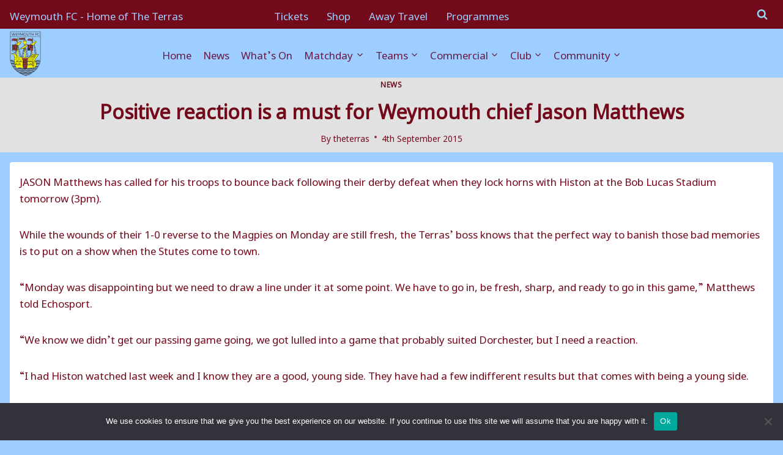

--- FILE ---
content_type: text/html; charset=UTF-8
request_url: https://uptheterras.co.uk/2015/09/04/positive-reaction-is-a-must-for-weymouth-chief-jason-matthews/
body_size: 59385
content:
<!doctype html>
<html lang="en-GB" class="no-js" itemtype="https://schema.org/Blog" itemscope>
<head>

	<!-- Google tag (gtag.js) -->
<script async src="https://www.googletagmanager.com/gtag/js?id=G-4R5B2MG4FP"></script>
<script>
  window.dataLayer = window.dataLayer || [];
  function gtag(){dataLayer.push(arguments);}
  gtag('js', new Date());

  gtag('config', 'G-4R5B2MG4FP');
</script>
	

	
	<meta charset="UTF-8">
	<meta name="viewport" content="width=device-width, initial-scale=1, minimum-scale=1">
	<style id="jetpack-boost-critical-css">/* Critical CSS Key: singular_post */
@media all{.gm_tr_list>*{display:block;position:relative;padding:10px;box-sizing:border-box;background-color:#2b2c30;border-radius:5px;height:120px;padding:20px 20px;grid-area:"cell";color:#b7bbc0}.gm_br_desc{grid-area:br_desc;height:100%;padding-bottom:20px;box-sizing:border-box;display:flex;align-items:flex-end;line-height:1.3}.gm_br_banner{display:flex;justify-content:flex-end;align-items:flex-end;grid-area:br_image;height:110px;margin-top:auto;filter:drop-shadow(0px 8px 40px rgba(0,0,0,.25))}}@media all{html{line-height:1.15;-webkit-text-size-adjust:100%}body{margin:0}main{display:block;min-width:0}h1{font-size:2em;margin:.67em 0}a{background-color:transparent}strong{font-weight:700}small{font-size:80%}sup{font-size:75%;line-height:0;position:relative;vertical-align:baseline}sup{top:-.5em}img{border-style:none}button,input{font-size:100%;margin:0}button,input{overflow:visible}button{text-transform:none}button{-webkit-appearance:button}[type=radio]{box-sizing:border-box;padding:0}:root{--global-gray-500:#A0AEC0;--global-xs-spacing:1em;--global-sm-spacing:1.5rem;--global-md-spacing:2rem;--global-lg-spacing:2.5em;--global-xl-spacing:3.5em;--global-xxl-spacing:5rem}h1,h2,h3{padding:0;margin:0}h3 a{color:inherit;text-decoration:none}em,i{font-style:italic}html{box-sizing:border-box}*,::after,::before{box-sizing:inherit}ul{margin:0 0 1.5em 1.5em;padding:0}ul{list-style:disc}li>ul{margin-bottom:0;margin-left:1.5em}img{display:block;height:auto;max-width:100%}a{color:var(--global-palette-highlight)}.screen-reader-text{clip:rect(1px,1px,1px,1px);position:absolute!important;height:1px;width:1px;overflow:hidden;word-wrap:normal!important}.button,button{border-radius:3px;background:var(--global-palette-btn-bg);color:var(--global-palette-btn);padding:.4em 1em;border:0;line-height:1.6;display:inline-block;font-family:inherit;text-decoration:none;box-shadow:0 0 0 -7px transparent}button:disabled{opacity:.5}.kadence-svg-iconset{display:inline-flex;align-self:center}.kadence-svg-iconset svg{height:1em;width:1em}.kadence-svg-iconset.svg-baseline svg{top:.125em;position:relative}.kt-clear::after,.kt-clear::before{content:" ";display:table}.kt-clear::after{clear:both}.content-area{margin:var(--global-xxl-spacing) 0}.entry-content{word-break:break-word}.site-container{margin:0 auto;padding:0 var(--global-content-edge-padding)}.content-bg{background:#fff}@media screen and (min-width:720px) and (max-width:1024px){.vs-md-false{display:none!important}}#wrapper{overflow:hidden;overflow:clip}body.footer-on-bottom #wrapper{min-height:100vh;display:flex;flex-direction:column}body.footer-on-bottom #inner-wrap{flex:1 0 auto}}@media all{.site-branding{max-height:inherit}.site-branding a.brand{display:flex;gap:1em;flex-direction:row;align-items:center;text-decoration:none;color:inherit;max-height:inherit}.site-branding a.brand img{display:block}.site-branding .site-title{margin:0}.header-navigation ul ul.sub-menu{display:none;position:absolute;top:100%;flex-direction:column;background:#fff;margin-left:0;box-shadow:0 2px 13px rgba(0,0,0,.1);z-index:1000}.header-navigation ul ul.sub-menu>li:last-child{border-bottom:0}.nav--toggle-sub .dropdown-nav-toggle{display:block;background:0 0;position:absolute;right:0;top:50%;width:.7em;height:.7em;font-size:inherit;width:.9em;height:.9em;font-size:.9em;display:inline-flex;line-height:inherit;margin:0;padding:0;border:none;border-radius:0;-webkit-transform:translateY(-50%);transform:translateY(-50%);overflow:visible}.nav--toggle-sub ul ul .dropdown-nav-toggle{right:.2em}.nav--toggle-sub ul ul .dropdown-nav-toggle .kadence-svg-iconset{-webkit-transform:rotate(-90deg);transform:rotate(-90deg)}.nav--toggle-sub li.menu-item-has-children{position:relative}.nav-drop-title-wrap{position:relative;padding-right:1em;display:block}.header-menu-container,.header-navigation{display:flex}.header-navigation li.menu-item>a{display:block;width:100%;text-decoration:none;color:var(--global-palette4);-webkit-transform:translate3d(0,0,0);transform:translate3d(0,0,0)}.header-navigation ul.sub-menu{display:block;list-style:none;margin:0;padding:0}.header-navigation ul li.menu-item>a{padding:.6em .5em}.header-navigation ul ul li.menu-item>a{padding:1em}.header-navigation ul ul li.menu-item>a{width:200px}.header-navigation ul ul ul.sub-menu{top:0;left:100%;right:auto;min-height:100%}.header-navigation .menu{display:flex;flex-wrap:wrap;justify-content:center;align-items:center;list-style:none;margin:0;padding:0}.menu-toggle-open{display:flex;background:0 0;align-items:center;box-shadow:none}.menu-toggle-open .menu-toggle-icon{display:flex}.menu-toggle-open.menu-toggle-style-default{border:0}.wp-site-blocks .menu-toggle-open{box-shadow:none}.mobile-navigation{width:100%}.mobile-navigation a{display:block;width:100%;text-decoration:none;padding:.6em .5em}.mobile-navigation ul{display:block;list-style:none;margin:0;padding:0}.drawer-nav-drop-wrap{display:flex;position:relative}.drawer-nav-drop-wrap a{color:inherit}.drawer-nav-drop-wrap .drawer-sub-toggle{background:0 0;color:inherit;padding:.5em .7em;display:flex;border:0;border-radius:0;box-shadow:none;line-height:normal}.mobile-navigation ul ul{padding-left:1em}.mobile-navigation ul.has-collapse-sub-nav ul.sub-menu{display:none}.popup-drawer{position:fixed;display:none;top:0;bottom:0;left:-99999rem;right:99999rem;z-index:100000}.popup-drawer .drawer-overlay{background-color:rgba(0,0,0,.4);position:fixed;top:0;right:0;bottom:0;left:0;opacity:0}.popup-drawer .drawer-inner{width:100%;-webkit-transform:translateX(100%);transform:translateX(100%);max-width:90%;right:0;top:0;overflow:auto;background:#090c10;color:#fff;bottom:0;opacity:0;position:fixed;box-shadow:0 0 2rem 0 rgba(0,0,0,.1);display:flex;flex-direction:column}.popup-drawer .drawer-header{padding:0 1.5em;display:flex;justify-content:flex-end;min-height:calc(1.2em + 24px)}.popup-drawer .drawer-header .drawer-toggle{background:0 0;border:0;font-size:24px;line-height:1;padding:.6em .15em;color:inherit;display:flex;box-shadow:none;border-radius:0}.popup-drawer .drawer-content{padding:0 1.5em 1.5em}.popup-drawer .drawer-header .drawer-toggle{width:1em;position:relative;height:1em;box-sizing:content-box;font-size:24px}.drawer-toggle .toggle-close-bar{width:.75em;height:.08em;background:currentColor;-webkit-transform-origin:center center;transform-origin:center center;position:absolute;margin-top:-.04em;opacity:0;border-radius:.08em;left:50%;margin-left:-.375em;top:50%;-webkit-transform:rotate(45deg) translateX(-50%);transform:rotate(45deg) translateX(-50%)}.drawer-toggle .toggle-close-bar:last-child{-webkit-transform:rotate(-45deg) translateX(50%);transform:rotate(-45deg) translateX(50%)}#main-header{display:none}#masthead{position:relative;z-index:11}@media screen and (min-width:1025px){#main-header{display:block}#mobile-header{display:none}}.site-header-row{display:grid;grid-template-columns:auto auto}.site-header-section{display:flex;max-height:inherit}.site-header-item{display:flex;align-items:center;margin-right:10px;max-height:inherit}.site-header-section>.site-header-item:last-child{margin-right:0}.drawer-content .site-header-item{margin-right:0;margin-bottom:10px}.drawer-content .site-header-item:last-child{margin-bottom:0}.site-header-section-right{justify-content:flex-end}#mobile-drawer{z-index:99999}}@media all{.post-navigation{margin:var(--global-lg-spacing) auto}.post-navigation a{text-decoration:none;color:inherit;display:block}.post-navigation .nav-links{display:grid;grid-template-columns:repeat(2,1fr)}.post-navigation .nav-previous{position:relative}.post-navigation .nav-previous .kadence-svg-iconset{padding-right:.5em}.post-navigation .nav-previous a{padding-right:var(--global-xs-spacing)}.post-navigation .nav-previous:after{position:absolute;content:"";top:25%;right:0;width:1px;height:50%;background:var(--global-gray-500)}.post-navigation .nav-next{grid-column-start:2;text-align:right}.post-navigation .nav-next a{padding-left:var(--global-xs-spacing)}.post-navigation .nav-next .kadence-svg-iconset{padding-left:.5em}.post-navigation-sub{margin-bottom:.5em}.post-navigation-sub small{text-transform:uppercase;display:inline-block;font-weight:700;letter-spacing:.05em}.grid-cols{display:grid;grid-template-columns:minmax(0,1fr);-webkit-column-gap:2.5rem;-moz-column-gap:2.5rem;column-gap:2.5rem;row-gap:2.5rem}.wp-site-blocks .grid-cols:before{display:none}@media screen and (min-width:576px){.grid-sm-col-2{grid-template-columns:repeat(2,minmax(0,1fr))}}@media screen and (min-width:1025px){.grid-lg-col-3{grid-template-columns:repeat(3,minmax(0,1fr))}}.entry{box-shadow:0 15px 25px -10px rgba(0,0,0,.05);border-radius:.25rem}.content-wrap{position:relative}.kadence-thumbnail-position-behind+.entry{z-index:1;position:relative}@media screen and (max-width:719px){.content-style-boxed .content-bg:not(.loop-entry){margin-left:-1rem;margin-right:-1rem;width:auto}}.single-content{margin:var(--global-md-spacing) 0 0}.single-content form,.single-content p{margin-top:0;margin-bottom:var(--global-md-spacing)}.single-content h3{margin:1.5em 0 .5em}.single-content h3:first-child{margin-top:0}.single-content h3:last-child,.single-content p:last-child{margin-bottom:0}.entry-content:after{display:table;clear:both;content:""}.content-title-style-above .entry-content{margin:0}.wp-site-blocks .post-thumbnail{display:block;height:0;padding-bottom:66.67%;overflow:hidden;position:relative}.wp-site-blocks .post-thumbnail .post-thumbnail-inner{position:absolute;top:0;bottom:0;left:0;right:0}.wp-site-blocks .post-thumbnail img{flex:1;-o-object-fit:cover;object-fit:cover}.wp-site-blocks .post-thumbnail:not(.kadence-thumbnail-ratio-inherit) img{height:100%;width:100%}.kadence-thumbnail-position-behind{margin-bottom:-4.3em;position:relative;z-index:0}.entry-meta{font-size:80%;margin:1em 0;display:flex;flex-wrap:wrap}.entry-meta>*{display:inline-flex;align-items:center;flex-wrap:wrap}.entry-meta>* time{white-space:nowrap}.entry-meta a{color:inherit;text-decoration:none}.entry-meta .meta-label{margin-right:.2rem}.entry-meta>:after{margin-left:.5rem;margin-right:.5rem;content:"";display:inline-block;background-color:currentColor;height:.25rem;width:.25rem;opacity:.8;border-radius:9999px;vertical-align:.1875em}.entry-meta>:last-child:after{display:none}.loop-entry .entry-header .entry-title{margin:0}.loop-entry .entry-header .entry-meta,.loop-entry .entry-summary p{margin:1em 0}.updated:not(.published){display:none}.entry-summary{margin:var(--global-xs-spacing) 0 0}a.post-more-link{font-weight:700;letter-spacing:.05em;text-transform:uppercase;text-decoration:none;color:inherit;font-size:80%}a.post-more-link .kadence-svg-iconset{margin-left:.5em}.more-link-wrap{margin-top:var(--global-xs-spacing);margin-bottom:0}.entry-taxonomies{margin-bottom:.5em;letter-spacing:.05em;font-size:70%;text-transform:uppercase}.entry-taxonomies a{text-decoration:none;font-weight:700}@media screen and (max-width:719px){.loop-entry .entry-taxonomies{margin-bottom:1em}}.entry-hero-container-inner{background:var(--global-palette7)}.entry-hero-container-inner .entry-header{min-height:200px;display:flex;align-items:center;text-align:center;justify-content:center;flex-direction:column;margin-bottom:0}.entry-hero-container-inner .entry-header>div{width:100%}.entry-hero{position:relative}.hero-section-overlay{position:absolute;left:0;right:0;top:0;bottom:0}.hero-container{position:relative}.title-align-center{text-align:center}.title-align-center .entry-meta{justify-content:center}.entry-hero .title-align-center{text-align:center;align-items:center}.entry-header{margin-bottom:1em}.entry-footer{clear:both}.alignfull,.alignwide{margin-left:calc(50% - (var(--global-vw,100vw)/ 2));margin-right:calc(50% - (var(--global-vw,100vw)/ 2));max-width:100vw;width:var(--global-vw,100vw);padding-left:0;padding-right:0;clear:both}.entry-title{word-wrap:break-word}}@media all{.entry-related{margin-top:var(--global-lg-spacing);margin-bottom:var(--global-lg-spacing);background:var(--global-palette7)}.content-wrap .entry-related:last-child{margin-bottom:0}.entry-related-carousel .entry-footer,.entry-related-carousel .entry-summary,.entry-related-carousel .entry-taxonomies{display:none}.entry-related-carousel h3.entry-title{font-size:20px}h2.entry-related-title{margin-bottom:1.5rem}.wp-site-blocks .entry-related-inner{display:block}.entry-related-inner-content{padding-top:var(--global-xl-spacing);padding-bottom:var(--global-xl-spacing);padding-left:var(--global-sm-spacing);padding-right:var(--global-sm-spacing)}.entry-related-inner-content .grid-cols{display:grid}}@media all{.splide__list{-webkit-backface-visibility:hidden;backface-visibility:hidden;display:flex;height:100%;margin:0!important;padding:0!important;-webkit-transform-style:preserve-3d;transform-style:preserve-3d}.splide{outline:0;position:relative}.splide[data-slider-dots=true]{margin-bottom:30px}.splide__slide{-webkit-backface-visibility:hidden;backface-visibility:hidden;box-sizing:border-box;flex-shrink:0;list-style-type:none!important;margin:0;outline:0;position:relative}.splide__slide img{vertical-align:bottom}.splide__track{overflow:hidden;position:relative;z-index:0}}@media all{#cookie-notice *{-webkit-box-sizing:border-box;-moz-box-sizing:border-box;box-sizing:border-box}#cookie-notice .cookie-notice-container{display:block}#cookie-notice.cookie-notice-hidden .cookie-notice-container{display:none}.cookie-notice-container{padding:15px 30px;text-align:center;width:100%;z-index:2}.cn-close-icon{position:absolute;right:15px;top:50%;margin-top:-10px;width:15px;height:15px;opacity:.5;padding:10px;outline:0}.cn-close-icon:after,.cn-close-icon:before{position:absolute;content:" ";height:15px;width:2px;top:3px;background-color:grey}.cn-close-icon:before{transform:rotate(45deg)}.cn-close-icon:after{transform:rotate(-45deg)}#cookie-notice .cn-button{margin:0 0 0 10px;display:inline-block}.cn-text-container{margin:0 0 6px 0}.cn-buttons-container,.cn-text-container{display:inline-block}@media all and (max-width:900px){.cookie-notice-container #cn-notice-text{display:block}.cookie-notice-container #cn-notice-buttons{display:block}#cookie-notice .cn-button{margin:0 5px 5px 5px}}@media all and (max-width:480px){.cookie-notice-container{padding:15px 25px}}}@media all{.addtoany_content{clear:both;margin:16px auto}.addtoany_list{display:inline;line-height:16px}.a2a_kit a:empty{display:none}.addtoany_list a{border:0;box-shadow:none;display:inline-block;font-size:16px;padding:0 4px;vertical-align:middle}.addtoany_list.a2a_kit_size_32 a{font-size:32px}}@media all{@charset "UTF-8";ul{box-sizing:border-box}.entry-content{counter-reset:footnotes}.screen-reader-text{clip:rect(1px,1px,1px,1px);word-wrap:normal!important;border:0;-webkit-clip-path:inset(50%);clip-path:inset(50%);height:1px;margin:-1px;overflow:hidden;padding:0;position:absolute;width:1px}}@media all{@charset "UTF-8";#jp-relatedposts{clear:both;display:none;margin:1em 0;padding-top:1em;position:relative}.jp-relatedposts:after{clear:both;content:"";display:block}#jp-relatedposts h3.jp-relatedposts-headline{display:inline-block;float:left;font-family:inherit;font-size:9pt;font-weight:700;margin:0 0 1em}#jp-relatedposts h3.jp-relatedposts-headline em:before{border-top:1px solid #dcdcde;border-top:1px solid rgba(0,0,0,.2);content:"";display:block;margin-bottom:1em;min-width:30px;width:100%}#jp-relatedposts h3.jp-relatedposts-headline em{font-style:normal;font-weight:700}.screen-reader-text{clip:rect(1px,1px,1px,1px);word-wrap:normal!important;border:0;-webkit-clip-path:inset(50%);clip-path:inset(50%);height:1px;margin:-1px;overflow:hidden;padding:0;position:absolute!important;width:1px}}@media all{.forminator-ui.forminator-poll#forminator-module-29277{border-color:transparent;background-color:rgba(255,255,255,0);box-shadow:none;-moz-box-shadow:none;-webkit-box-shadow:none}.forminator-ui.forminator-poll#forminator-module-29277{padding-top:0;padding-right:0;padding-bottom:0;padding-left:0}#forminator-module-29277{border-width:0;border-style:none;border-radius:0;-moz-border-radius:0;-webkit-border-radius:0}#forminator-module-29277 .forminator-radio:not(.forminator-radio-inline){margin:20px 0 10px}#forminator-module-29277 .forminator-radio:not(.forminator-radio-inline):first-of-type{margin-top:20px}#forminator-module-29277 .forminator-radio:not(.forminator-radio-inline):first-child{margin-top:0}#forminator-module-29277 .forminator-radio:not(.forminator-radio-inline):last-of-type{margin-bottom:10px}#forminator-module-29277 .forminator-radio:not(.forminator-radio-inline):last-child{margin-bottom:0}.forminator-ui#forminator-module-29277 .forminator-poll-footer{margin-top:30px}.forminator-ui#forminator-module-29277 .forminator-question{color:#333}.forminator-ui#forminator-module-29277 .forminator-question{font-size:15px;font-family:inherit;font-weight:600}.forminator-ui#forminator-module-29277.forminator-design--default .forminator-radio{color:#000}.forminator-ui#forminator-module-29277.forminator-design--default .forminator-radio .forminator-radio-bullet{border-color:#777771;background-color:#ededed}.forminator-ui#forminator-module-29277.forminator-design--default .forminator-radio .forminator-radio-bullet:before{background-color:#17a8e3}.forminator-ui#forminator-module-29277.forminator-design--default .forminator-radio span:not([aria-hidden]){font-size:16px;font-family:inherit;font-weight:400}.forminator-ui#forminator-module-29277.forminator-design--default .forminator-button-submit{background-color:#17a8e3;color:#fff}.forminator-ui#forminator-module-29277.forminator-design--default .forminator-button-submit{font-size:14px;font-family:inherit;font-weight:500}}@media all{.forminator-ui.forminator-poll[data-design=default]{font-variant-ligatures:none;-webkit-font-variant-ligatures:none;text-rendering:optimizeLegibility;-moz-osx-font-smoothing:grayscale;font-smoothing:antialiased;-webkit-font-smoothing:antialiased;text-shadow:rgba(0,0,0,.01) 0 0 1px}.forminator-ui.forminator-poll[data-design=default] .forminator-radio input{width:1px!important;height:1px!important;overflow:hidden!important;position:absolute!important;white-space:nowrap!important;margin:-1px!important;padding:0!important;border:0!important;clip:rect(0 0 0 0)!important;-webkit-clip-path:inset(50%)!important;clip-path:inset(50%)!important}.forminator-ui.forminator-poll[data-design=default]{width:100%;margin:30px 0;-webkit-box-sizing:border-box;box-sizing:border-box}.forminator-ui.forminator-poll[data-design=default] .forminator-poll-header+.forminator-poll-body{margin-top:20px}.forminator-ui.forminator-poll[data-design=default] .forminator-poll-body .forminator-field{margin:0;padding:0;border:0}@media (min-width:783px){.forminator-ui.forminator-poll[data-design=default]:not(.forminator-size--small) .forminator-poll-header+.forminator-poll-body{margin-top:30px}}@media (min-width:783px){.forminator-ui.forminator-poll[data-design=default]:not(.forminator-size--small){margin:30px 0}}.forminator-ui.forminator-poll[data-design=default] .forminator-response-message{margin:0 0 20px;padding:15px 20px 15px 22px;border-radius:2px;text-align:left}.forminator-ui.forminator-poll[data-design=default] .forminator-response-message p{margin:0;padding:0;border:0;line-height:1.3em;letter-spacing:0}.forminator-ui.forminator-poll[data-design=default] .forminator-response-message{outline:0;-webkit-box-shadow:none;box-shadow:none}.forminator-ui.forminator-poll[data-design=default] .forminator-response-message[aria-hidden=true]{display:none}.forminator-ui.forminator-poll[data-design=default] .forminator-response-message.forminator-show{display:block}@media (min-width:783px){.forminator-ui.forminator-poll[data-design=default]:not(.forminator-size--small) .forminator-response-message{margin-bottom:30px}}.forminator-ui.forminator-poll[data-design=default] .forminator-radio{display:-webkit-box;display:-ms-flexbox;display:flex;-webkit-box-align:center;-ms-flex-align:center;align-items:center;position:relative;margin:10px 0}.forminator-ui.forminator-poll[data-design=default] .forminator-radio span{display:block}.forminator-ui.forminator-poll[data-design=default] .forminator-radio .forminator-radio-bullet{width:20px;height:20px;-webkit-box-flex:0;-ms-flex:0 0 20px;flex:0 0 20px;position:relative;border-width:1px;border-style:solid;border-radius:40px}.forminator-ui.forminator-poll[data-design=default] .forminator-radio .forminator-radio-bullet:before{content:" ";width:10px;height:10px;opacity:0;-khtml-opacity:0;display:block;position:absolute;top:50%;left:50%;border-radius:100%;-webkit-transform:translate(-50%,-50%);transform:translate(-50%,-50%)}.forminator-ui.forminator-poll[data-design=default] .forminator-radio .forminator-radio-bullet~span{margin-left:10px}.forminator-ui.forminator-poll[data-design=default] .forminator-radio .forminator-radio-label{-webkit-box-flex:0;-ms-flex:0 1 auto;flex:0 1 auto;line-height:20px}.forminator-ui.forminator-poll[data-design=default] .forminator-radio:not(.forminator-radio-inline){margin:20px 0}.forminator-ui.forminator-poll[data-design=default] .forminator-radio:not(.forminator-radio-inline):first-of-type{margin-top:10px}.forminator-ui.forminator-poll[data-design=default] .forminator-radio:not(.forminator-radio-inline):first-child{margin-top:0}.forminator-ui.forminator-poll[data-design=default] .forminator-radio:not(.forminator-radio-inline):last-of-type{margin-bottom:10px}.forminator-ui.forminator-poll[data-design=default] .forminator-radio:not(.forminator-radio-inline):last-child{margin-bottom:0}.forminator-ui.forminator-poll[data-design=default] .forminator-button{width:auto;min-width:100px;max-width:unset;height:auto;min-height:unset;max-height:unset;display:inline-block;position:relative;margin:0 10px 0 0;padding:10px;border:0;border-radius:2px;background-image:unset;line-height:1.45em;text-align:center}@media (max-width:782px){.forminator-ui.forminator-poll[data-design=default] .forminator-button{width:100%;margin:0 0 10px 0}}.forminator-ui.forminator-poll[data-design=default] .forminator-button span{display:block}.forminator-ui.forminator-poll[data-design=default] .forminator-button .forminator-icon-loader{opacity:0;-khtml-opacity:0;position:absolute;top:50%;left:50%;-webkit-transform:translate(-50%,-50%);transform:translate(-50%,-50%)}.forminator-ui.forminator-poll[data-design=default] .forminator-button .forminator-icon-loader:before{display:block}.forminator-ui.forminator-poll[data-design=default] .forminator-button{outline:0;-webkit-box-shadow:none;box-shadow:none;text-decoration:none}.forminator-ui.forminator-poll[data-design=default] .forminator-button:disabled{opacity:.5;-khtml-opacity:.5}.forminator-ui.forminator-poll[data-design=default] .forminator-button:last-child{margin-right:0}.forminator-ui.forminator-poll[data-design=default] .forminator-question{display:block;margin:0 0 5px;padding:0;border:0;letter-spacing:0}.forminator-ui.forminator-poll[data-design=default] .forminator-question:after,.forminator-ui.forminator-poll[data-design=default] .forminator-question:before{content:none}.forminator-ui.forminator-poll[data-design=default] .forminator-question:last-child{margin-bottom:0}.forminator-ui.forminator-poll[data-design=default] .forminator-question{line-height:1.6em}}@media all{.forminator-ui [class*=forminator-icon-]:before,.forminator-ui [class^=forminator-icon-]:before{speak:none;line-height:1;font-family:forminator-icons-font!important;font-style:normal;font-weight:400;font-variant:normal;text-transform:none;letter-spacing:0;-webkit-font-feature-settings:"liga"1;font-feature-settings:"liga"1;-webkit-font-variant-ligatures:discretionary-ligatures;font-variant-ligatures:discretionary-ligatures;-webkit-font-smoothing:antialiased;-moz-osx-font-smoothing:grayscale}@font-face{font-family:forminator-icons-font;font-weight:400;font-style:normal;font-display:swap}.forminator-ui .forminator-icon-loader:before{content:"◌"}}@media all{.forminator-ui *{-webkit-box-sizing:border-box;box-sizing:border-box}}@media all{.forminator-ui.forminator-poll#forminator-module-29255{border-color:transparent;background-color:rgba(255,255,255,0);box-shadow:none;-moz-box-shadow:none;-webkit-box-shadow:none}.forminator-ui.forminator-poll#forminator-module-29255{padding-top:0;padding-right:0;padding-bottom:0;padding-left:0}#forminator-module-29255{border-width:0;border-style:none;border-radius:0;-moz-border-radius:0;-webkit-border-radius:0}#forminator-module-29255 .forminator-radio:not(.forminator-radio-inline){margin:20px 0 10px}#forminator-module-29255 .forminator-radio:not(.forminator-radio-inline):first-of-type{margin-top:20px}#forminator-module-29255 .forminator-radio:not(.forminator-radio-inline):first-child{margin-top:0}#forminator-module-29255 .forminator-radio:not(.forminator-radio-inline):last-of-type{margin-bottom:10px}#forminator-module-29255 .forminator-radio:not(.forminator-radio-inline):last-child{margin-bottom:0}.forminator-ui#forminator-module-29255 .forminator-poll-footer{margin-top:30px}.forminator-ui#forminator-module-29255 .forminator-question{color:#333}.forminator-ui#forminator-module-29255 .forminator-question{font-size:15px;font-family:inherit;font-weight:600}.forminator-ui#forminator-module-29255.forminator-design--default .forminator-radio{color:#000}.forminator-ui#forminator-module-29255.forminator-design--default .forminator-radio .forminator-radio-bullet{border-color:#777771;background-color:#ededed}.forminator-ui#forminator-module-29255.forminator-design--default .forminator-radio .forminator-radio-bullet:before{background-color:#17a8e3}.forminator-ui#forminator-module-29255.forminator-design--default .forminator-radio span:not([aria-hidden]){font-size:16px;font-family:inherit;font-weight:400}.forminator-ui#forminator-module-29255.forminator-design--default .forminator-button-submit{background-color:#17a8e3;color:#fff}.forminator-ui#forminator-module-29255.forminator-design--default .forminator-button-submit{font-size:14px;font-family:inherit;font-weight:500}.forminator-ui#forminator-module-29255.forminator-design--default .forminator-response-message.forminator-error{background-color:#f9e4e8;box-shadow:inset 2px 0 0 0#e04562;-moz-box-shadow:inset 2px 0 0 0#e04562;-webkit-box-shadow:inset 2px 0 0 0#e04562}.forminator-ui#forminator-module-29255.forminator-design--default .forminator-response-message.forminator-error,.forminator-ui#forminator-module-29255.forminator-design--default .forminator-response-message.forminator-error p{color:#333}.forminator-ui#forminator-module-29255.forminator-design--default .forminator-response-message p{font-size:15px;font-family:inherit;font-weight:400}}</style><title>Positive reaction is a must for Weymouth chief Jason Matthews &#8211; The Terras</title>
<meta name='robots' content='max-image-preview:large' />
<script type="text/javascript">function rgmkInitGoogleMaps(){window.rgmkGoogleMapsCallback=true;try{jQuery(document).trigger("rgmkGoogleMapsLoad")}catch(err){}}</script><link rel='dns-prefetch' href='//static.addtoany.com' />
<link rel='dns-prefetch' href='//www.googletagmanager.com' />
<link rel='dns-prefetch' href='//stats.wp.com' />
<link rel='dns-prefetch' href='//fonts.googleapis.com' />
<link rel="alternate" type="application/rss+xml" title="The Terras &raquo; Feed" href="https://uptheterras.co.uk/feed/" />
<link rel="alternate" type="application/rss+xml" title="The Terras &raquo; Comments Feed" href="https://uptheterras.co.uk/comments/feed/" />
			<script>document.documentElement.classList.remove( 'no-js' );</script>
			<link rel="alternate" type="application/rss+xml" title="The Terras &raquo; Positive reaction is a must for Weymouth chief Jason Matthews Comments Feed" href="https://uptheterras.co.uk/2015/09/04/positive-reaction-is-a-must-for-weymouth-chief-jason-matthews/feed/" />
<style id='wp-img-auto-sizes-contain-inline-css'>
img:is([sizes=auto i],[sizes^="auto," i]){contain-intrinsic-size:3000px 1500px}
/*# sourceURL=wp-img-auto-sizes-contain-inline-css */
</style>
<noscript>
</noscript><link data-media="all" onload="this.media=this.dataset.media; delete this.dataset.media; this.removeAttribute( &apos;onload&apos; );" rel='stylesheet' id='litespeed-cache-dummy-css' href='https://uptheterras.co.uk/wp-content/plugins/litespeed-cache/assets/css/litespeed-dummy.css?ver=6.9' media="not all" />
<noscript><link rel='stylesheet' id='wp-shopify-styles-css' href='https://uptheterras.co.uk/wp-content/plugins/wp-shopify/css/front-styles.css?ver=1768805784' media='all' />
</noscript><link data-media="all" onload="this.media=this.dataset.media; delete this.dataset.media; this.removeAttribute( &apos;onload&apos; );" rel='stylesheet' id='wp-shopify-styles-css' href='https://uptheterras.co.uk/wp-content/plugins/wp-shopify/css/front-styles.css?ver=1768805784' media="not all" />
<noscript><link rel='stylesheet' id='jetpack_related-posts-css' href='https://uptheterras.co.uk/wp-content/plugins/jetpack/modules/related-posts/related-posts.css?ver=20240116' media='all' />
</noscript><link data-media="all" onload="this.media=this.dataset.media; delete this.dataset.media; this.removeAttribute( &apos;onload&apos; );" rel='stylesheet' id='jetpack_related-posts-css' href='https://uptheterras.co.uk/wp-content/plugins/jetpack/modules/related-posts/related-posts.css?ver=20240116' media="not all" />
<noscript><link rel='stylesheet' id='embedpress-css-css' href='https://uptheterras.co.uk/wp-content/plugins/embedpress/assets/css/embedpress.css?ver=1767873444' media='all' />
</noscript><link data-media="all" onload="this.media=this.dataset.media; delete this.dataset.media; this.removeAttribute( &apos;onload&apos; );" rel='stylesheet' id='embedpress-css-css' href='https://uptheterras.co.uk/wp-content/plugins/embedpress/assets/css/embedpress.css?ver=1767873444' media="not all" />
<noscript><link rel='stylesheet' id='embedpress-blocks-style-css' href='https://uptheterras.co.uk/wp-content/plugins/embedpress/assets/css/blocks.build.css?ver=1767873444' media='all' />
</noscript><link data-media="all" onload="this.media=this.dataset.media; delete this.dataset.media; this.removeAttribute( &apos;onload&apos; );" rel='stylesheet' id='embedpress-blocks-style-css' href='https://uptheterras.co.uk/wp-content/plugins/embedpress/assets/css/blocks.build.css?ver=1767873444' media="not all" />
<noscript><link rel='stylesheet' id='embedpress-lazy-load-css-css' href='https://uptheterras.co.uk/wp-content/plugins/embedpress/assets/css/lazy-load.css?ver=1767873444' media='all' />
</noscript><link data-media="all" onload="this.media=this.dataset.media; delete this.dataset.media; this.removeAttribute( &apos;onload&apos; );" rel='stylesheet' id='embedpress-lazy-load-css-css' href='https://uptheterras.co.uk/wp-content/plugins/embedpress/assets/css/lazy-load.css?ver=1767873444' media="not all" />
<noscript><link rel='stylesheet' id='wp-block-library-css' href='https://uptheterras.co.uk/wp-includes/css/dist/block-library/style.min.css?ver=6.9' media='all' />
</noscript><link data-media="all" onload="this.media=this.dataset.media; delete this.dataset.media; this.removeAttribute( &apos;onload&apos; );" rel='stylesheet' id='wp-block-library-css' href='https://uptheterras.co.uk/wp-includes/css/dist/block-library/style.min.css?ver=6.9' media="not all" />
<style id='global-styles-inline-css'>
:root{--wp--preset--aspect-ratio--square: 1;--wp--preset--aspect-ratio--4-3: 4/3;--wp--preset--aspect-ratio--3-4: 3/4;--wp--preset--aspect-ratio--3-2: 3/2;--wp--preset--aspect-ratio--2-3: 2/3;--wp--preset--aspect-ratio--16-9: 16/9;--wp--preset--aspect-ratio--9-16: 9/16;--wp--preset--color--black: #000000;--wp--preset--color--cyan-bluish-gray: #abb8c3;--wp--preset--color--white: #ffffff;--wp--preset--color--pale-pink: #f78da7;--wp--preset--color--vivid-red: #cf2e2e;--wp--preset--color--luminous-vivid-orange: #ff6900;--wp--preset--color--luminous-vivid-amber: #fcb900;--wp--preset--color--light-green-cyan: #7bdcb5;--wp--preset--color--vivid-green-cyan: #00d084;--wp--preset--color--pale-cyan-blue: #8ed1fc;--wp--preset--color--vivid-cyan-blue: #0693e3;--wp--preset--color--vivid-purple: #9b51e0;--wp--preset--color--theme-palette-1: var(--global-palette1);--wp--preset--color--theme-palette-2: var(--global-palette2);--wp--preset--color--theme-palette-3: var(--global-palette3);--wp--preset--color--theme-palette-4: var(--global-palette4);--wp--preset--color--theme-palette-5: var(--global-palette5);--wp--preset--color--theme-palette-6: var(--global-palette6);--wp--preset--color--theme-palette-7: var(--global-palette7);--wp--preset--color--theme-palette-8: var(--global-palette8);--wp--preset--color--theme-palette-9: var(--global-palette9);--wp--preset--color--theme-palette-10: var(--global-palette10);--wp--preset--color--theme-palette-11: var(--global-palette11);--wp--preset--color--theme-palette-12: var(--global-palette12);--wp--preset--color--theme-palette-13: var(--global-palette13);--wp--preset--color--theme-palette-14: var(--global-palette14);--wp--preset--color--theme-palette-15: var(--global-palette15);--wp--preset--gradient--vivid-cyan-blue-to-vivid-purple: linear-gradient(135deg,rgb(6,147,227) 0%,rgb(155,81,224) 100%);--wp--preset--gradient--light-green-cyan-to-vivid-green-cyan: linear-gradient(135deg,rgb(122,220,180) 0%,rgb(0,208,130) 100%);--wp--preset--gradient--luminous-vivid-amber-to-luminous-vivid-orange: linear-gradient(135deg,rgb(252,185,0) 0%,rgb(255,105,0) 100%);--wp--preset--gradient--luminous-vivid-orange-to-vivid-red: linear-gradient(135deg,rgb(255,105,0) 0%,rgb(207,46,46) 100%);--wp--preset--gradient--very-light-gray-to-cyan-bluish-gray: linear-gradient(135deg,rgb(238,238,238) 0%,rgb(169,184,195) 100%);--wp--preset--gradient--cool-to-warm-spectrum: linear-gradient(135deg,rgb(74,234,220) 0%,rgb(151,120,209) 20%,rgb(207,42,186) 40%,rgb(238,44,130) 60%,rgb(251,105,98) 80%,rgb(254,248,76) 100%);--wp--preset--gradient--blush-light-purple: linear-gradient(135deg,rgb(255,206,236) 0%,rgb(152,150,240) 100%);--wp--preset--gradient--blush-bordeaux: linear-gradient(135deg,rgb(254,205,165) 0%,rgb(254,45,45) 50%,rgb(107,0,62) 100%);--wp--preset--gradient--luminous-dusk: linear-gradient(135deg,rgb(255,203,112) 0%,rgb(199,81,192) 50%,rgb(65,88,208) 100%);--wp--preset--gradient--pale-ocean: linear-gradient(135deg,rgb(255,245,203) 0%,rgb(182,227,212) 50%,rgb(51,167,181) 100%);--wp--preset--gradient--electric-grass: linear-gradient(135deg,rgb(202,248,128) 0%,rgb(113,206,126) 100%);--wp--preset--gradient--midnight: linear-gradient(135deg,rgb(2,3,129) 0%,rgb(40,116,252) 100%);--wp--preset--font-size--small: var(--global-font-size-small);--wp--preset--font-size--medium: var(--global-font-size-medium);--wp--preset--font-size--large: var(--global-font-size-large);--wp--preset--font-size--x-large: 42px;--wp--preset--font-size--larger: var(--global-font-size-larger);--wp--preset--font-size--xxlarge: var(--global-font-size-xxlarge);--wp--preset--spacing--20: 0.44rem;--wp--preset--spacing--30: 0.67rem;--wp--preset--spacing--40: 1rem;--wp--preset--spacing--50: 1.5rem;--wp--preset--spacing--60: 2.25rem;--wp--preset--spacing--70: 3.38rem;--wp--preset--spacing--80: 5.06rem;--wp--preset--shadow--natural: 6px 6px 9px rgba(0, 0, 0, 0.2);--wp--preset--shadow--deep: 12px 12px 50px rgba(0, 0, 0, 0.4);--wp--preset--shadow--sharp: 6px 6px 0px rgba(0, 0, 0, 0.2);--wp--preset--shadow--outlined: 6px 6px 0px -3px rgb(255, 255, 255), 6px 6px rgb(0, 0, 0);--wp--preset--shadow--crisp: 6px 6px 0px rgb(0, 0, 0);}:where(.is-layout-flex){gap: 0.5em;}:where(.is-layout-grid){gap: 0.5em;}body .is-layout-flex{display: flex;}.is-layout-flex{flex-wrap: wrap;align-items: center;}.is-layout-flex > :is(*, div){margin: 0;}body .is-layout-grid{display: grid;}.is-layout-grid > :is(*, div){margin: 0;}:where(.wp-block-columns.is-layout-flex){gap: 2em;}:where(.wp-block-columns.is-layout-grid){gap: 2em;}:where(.wp-block-post-template.is-layout-flex){gap: 1.25em;}:where(.wp-block-post-template.is-layout-grid){gap: 1.25em;}.has-black-color{color: var(--wp--preset--color--black) !important;}.has-cyan-bluish-gray-color{color: var(--wp--preset--color--cyan-bluish-gray) !important;}.has-white-color{color: var(--wp--preset--color--white) !important;}.has-pale-pink-color{color: var(--wp--preset--color--pale-pink) !important;}.has-vivid-red-color{color: var(--wp--preset--color--vivid-red) !important;}.has-luminous-vivid-orange-color{color: var(--wp--preset--color--luminous-vivid-orange) !important;}.has-luminous-vivid-amber-color{color: var(--wp--preset--color--luminous-vivid-amber) !important;}.has-light-green-cyan-color{color: var(--wp--preset--color--light-green-cyan) !important;}.has-vivid-green-cyan-color{color: var(--wp--preset--color--vivid-green-cyan) !important;}.has-pale-cyan-blue-color{color: var(--wp--preset--color--pale-cyan-blue) !important;}.has-vivid-cyan-blue-color{color: var(--wp--preset--color--vivid-cyan-blue) !important;}.has-vivid-purple-color{color: var(--wp--preset--color--vivid-purple) !important;}.has-black-background-color{background-color: var(--wp--preset--color--black) !important;}.has-cyan-bluish-gray-background-color{background-color: var(--wp--preset--color--cyan-bluish-gray) !important;}.has-white-background-color{background-color: var(--wp--preset--color--white) !important;}.has-pale-pink-background-color{background-color: var(--wp--preset--color--pale-pink) !important;}.has-vivid-red-background-color{background-color: var(--wp--preset--color--vivid-red) !important;}.has-luminous-vivid-orange-background-color{background-color: var(--wp--preset--color--luminous-vivid-orange) !important;}.has-luminous-vivid-amber-background-color{background-color: var(--wp--preset--color--luminous-vivid-amber) !important;}.has-light-green-cyan-background-color{background-color: var(--wp--preset--color--light-green-cyan) !important;}.has-vivid-green-cyan-background-color{background-color: var(--wp--preset--color--vivid-green-cyan) !important;}.has-pale-cyan-blue-background-color{background-color: var(--wp--preset--color--pale-cyan-blue) !important;}.has-vivid-cyan-blue-background-color{background-color: var(--wp--preset--color--vivid-cyan-blue) !important;}.has-vivid-purple-background-color{background-color: var(--wp--preset--color--vivid-purple) !important;}.has-black-border-color{border-color: var(--wp--preset--color--black) !important;}.has-cyan-bluish-gray-border-color{border-color: var(--wp--preset--color--cyan-bluish-gray) !important;}.has-white-border-color{border-color: var(--wp--preset--color--white) !important;}.has-pale-pink-border-color{border-color: var(--wp--preset--color--pale-pink) !important;}.has-vivid-red-border-color{border-color: var(--wp--preset--color--vivid-red) !important;}.has-luminous-vivid-orange-border-color{border-color: var(--wp--preset--color--luminous-vivid-orange) !important;}.has-luminous-vivid-amber-border-color{border-color: var(--wp--preset--color--luminous-vivid-amber) !important;}.has-light-green-cyan-border-color{border-color: var(--wp--preset--color--light-green-cyan) !important;}.has-vivid-green-cyan-border-color{border-color: var(--wp--preset--color--vivid-green-cyan) !important;}.has-pale-cyan-blue-border-color{border-color: var(--wp--preset--color--pale-cyan-blue) !important;}.has-vivid-cyan-blue-border-color{border-color: var(--wp--preset--color--vivid-cyan-blue) !important;}.has-vivid-purple-border-color{border-color: var(--wp--preset--color--vivid-purple) !important;}.has-vivid-cyan-blue-to-vivid-purple-gradient-background{background: var(--wp--preset--gradient--vivid-cyan-blue-to-vivid-purple) !important;}.has-light-green-cyan-to-vivid-green-cyan-gradient-background{background: var(--wp--preset--gradient--light-green-cyan-to-vivid-green-cyan) !important;}.has-luminous-vivid-amber-to-luminous-vivid-orange-gradient-background{background: var(--wp--preset--gradient--luminous-vivid-amber-to-luminous-vivid-orange) !important;}.has-luminous-vivid-orange-to-vivid-red-gradient-background{background: var(--wp--preset--gradient--luminous-vivid-orange-to-vivid-red) !important;}.has-very-light-gray-to-cyan-bluish-gray-gradient-background{background: var(--wp--preset--gradient--very-light-gray-to-cyan-bluish-gray) !important;}.has-cool-to-warm-spectrum-gradient-background{background: var(--wp--preset--gradient--cool-to-warm-spectrum) !important;}.has-blush-light-purple-gradient-background{background: var(--wp--preset--gradient--blush-light-purple) !important;}.has-blush-bordeaux-gradient-background{background: var(--wp--preset--gradient--blush-bordeaux) !important;}.has-luminous-dusk-gradient-background{background: var(--wp--preset--gradient--luminous-dusk) !important;}.has-pale-ocean-gradient-background{background: var(--wp--preset--gradient--pale-ocean) !important;}.has-electric-grass-gradient-background{background: var(--wp--preset--gradient--electric-grass) !important;}.has-midnight-gradient-background{background: var(--wp--preset--gradient--midnight) !important;}.has-small-font-size{font-size: var(--wp--preset--font-size--small) !important;}.has-medium-font-size{font-size: var(--wp--preset--font-size--medium) !important;}.has-large-font-size{font-size: var(--wp--preset--font-size--large) !important;}.has-x-large-font-size{font-size: var(--wp--preset--font-size--x-large) !important;}
/*# sourceURL=global-styles-inline-css */
</style>

<style id='classic-theme-styles-inline-css'>
/*! This file is auto-generated */
.wp-block-button__link{color:#fff;background-color:#32373c;border-radius:9999px;box-shadow:none;text-decoration:none;padding:calc(.667em + 2px) calc(1.333em + 2px);font-size:1.125em}.wp-block-file__button{background:#32373c;color:#fff;text-decoration:none}
/*# sourceURL=/wp-includes/css/classic-themes.min.css */
</style>
<noscript><link rel='stylesheet' id='contact-form-7-css' href='https://uptheterras.co.uk/wp-content/plugins/contact-form-7/includes/css/styles.css?ver=6.1.4' media='all' />
</noscript><link data-media="all" onload="this.media=this.dataset.media; delete this.dataset.media; this.removeAttribute( &apos;onload&apos; );" rel='stylesheet' id='contact-form-7-css' href='https://uptheterras.co.uk/wp-content/plugins/contact-form-7/includes/css/styles.css?ver=6.1.4' media="not all" />
<noscript><link rel='stylesheet' id='cookie-notice-front-css' href='https://uptheterras.co.uk/wp-content/plugins/cookie-notice/css/front.min.css?ver=2.5.11' media='all' />
</noscript><link data-media="all" onload="this.media=this.dataset.media; delete this.dataset.media; this.removeAttribute( &apos;onload&apos; );" rel='stylesheet' id='cookie-notice-front-css' href='https://uptheterras.co.uk/wp-content/plugins/cookie-notice/css/front.min.css?ver=2.5.11' media="not all" />
<noscript><link rel='stylesheet' id='dashicons-css' href='https://uptheterras.co.uk/wp-includes/css/dashicons.min.css?ver=6.9' media='all' />
</noscript><link data-media="all" onload="this.media=this.dataset.media; delete this.dataset.media; this.removeAttribute( &apos;onload&apos; );" rel='stylesheet' id='dashicons-css' href='https://uptheterras.co.uk/wp-includes/css/dashicons.min.css?ver=6.9' media="not all" />
<noscript><link rel='stylesheet' id='sportspress-general-css' href='//uptheterras.co.uk/wp-content/plugins/sportspress-pro/includes/sportspress/assets/css/sportspress.css?ver=2.7.16' media='all' />
</noscript><link data-media="all" onload="this.media=this.dataset.media; delete this.dataset.media; this.removeAttribute( &apos;onload&apos; );" rel='stylesheet' id='sportspress-general-css' href='//uptheterras.co.uk/wp-content/plugins/sportspress-pro/includes/sportspress/assets/css/sportspress.css?ver=2.7.16' media="not all" />
<noscript><link rel='stylesheet' id='sportspress-icons-css' href='//uptheterras.co.uk/wp-content/plugins/sportspress-pro/includes/sportspress/assets/css/icons.css?ver=2.7' media='all' />
</noscript><link data-media="all" onload="this.media=this.dataset.media; delete this.dataset.media; this.removeAttribute( &apos;onload&apos; );" rel='stylesheet' id='sportspress-icons-css' href='//uptheterras.co.uk/wp-content/plugins/sportspress-pro/includes/sportspress/assets/css/icons.css?ver=2.7' media="not all" />
<noscript><link rel='stylesheet' id='sportspress-league-menu-css' href='//uptheterras.co.uk/wp-content/plugins/sportspress-pro/includes/sportspress-league-menu/css/sportspress-league-menu.css?ver=2.1.2' media='all' />
</noscript><link data-media="all" onload="this.media=this.dataset.media; delete this.dataset.media; this.removeAttribute( &apos;onload&apos; );" rel='stylesheet' id='sportspress-league-menu-css' href='//uptheterras.co.uk/wp-content/plugins/sportspress-pro/includes/sportspress-league-menu/css/sportspress-league-menu.css?ver=2.1.2' media="not all" />
<noscript><link rel='stylesheet' id='sportspress-event-statistics-css' href='//uptheterras.co.uk/wp-content/plugins/sportspress-pro/includes/sportspress-match-stats/css/sportspress-match-stats.css?ver=2.2' media='all' />
</noscript><link data-media="all" onload="this.media=this.dataset.media; delete this.dataset.media; this.removeAttribute( &apos;onload&apos; );" rel='stylesheet' id='sportspress-event-statistics-css' href='//uptheterras.co.uk/wp-content/plugins/sportspress-pro/includes/sportspress-match-stats/css/sportspress-match-stats.css?ver=2.2' media="not all" />
<noscript><link rel='stylesheet' id='sportspress-results-matrix-css' href='//uptheterras.co.uk/wp-content/plugins/sportspress-pro/includes/sportspress-results-matrix/css/sportspress-results-matrix.css?ver=2.6.9' media='all' />
</noscript><link data-media="all" onload="this.media=this.dataset.media; delete this.dataset.media; this.removeAttribute( &apos;onload&apos; );" rel='stylesheet' id='sportspress-results-matrix-css' href='//uptheterras.co.uk/wp-content/plugins/sportspress-pro/includes/sportspress-results-matrix/css/sportspress-results-matrix.css?ver=2.6.9' media="not all" />
<noscript><link rel='stylesheet' id='sportspress-scoreboard-css' href='//uptheterras.co.uk/wp-content/plugins/sportspress-pro/includes/sportspress-scoreboard/css/sportspress-scoreboard.css?ver=2.6.11' media='all' />
</noscript><link data-media="all" onload="this.media=this.dataset.media; delete this.dataset.media; this.removeAttribute( &apos;onload&apos; );" rel='stylesheet' id='sportspress-scoreboard-css' href='//uptheterras.co.uk/wp-content/plugins/sportspress-pro/includes/sportspress-scoreboard/css/sportspress-scoreboard.css?ver=2.6.11' media="not all" />
<noscript><link rel='stylesheet' id='sportspress-scoreboard-ltr-css' href='//uptheterras.co.uk/wp-content/plugins/sportspress-pro/includes/sportspress-scoreboard/css/sportspress-scoreboard-ltr.css?ver=2.6.11' media='all' />
</noscript><link data-media="all" onload="this.media=this.dataset.media; delete this.dataset.media; this.removeAttribute( &apos;onload&apos; );" rel='stylesheet' id='sportspress-scoreboard-ltr-css' href='//uptheterras.co.uk/wp-content/plugins/sportspress-pro/includes/sportspress-scoreboard/css/sportspress-scoreboard-ltr.css?ver=2.6.11' media="not all" />
<noscript><link rel='stylesheet' id='sportspress-timelines-css' href='//uptheterras.co.uk/wp-content/plugins/sportspress-pro/includes/sportspress-timelines/css/sportspress-timelines.css?ver=2.6' media='all' />
</noscript><link data-media="all" onload="this.media=this.dataset.media; delete this.dataset.media; this.removeAttribute( &apos;onload&apos; );" rel='stylesheet' id='sportspress-timelines-css' href='//uptheterras.co.uk/wp-content/plugins/sportspress-pro/includes/sportspress-timelines/css/sportspress-timelines.css?ver=2.6' media="not all" />
<noscript><link rel='stylesheet' id='sportspress-tournaments-css' href='//uptheterras.co.uk/wp-content/plugins/sportspress-pro/includes/sportspress-tournaments/css/sportspress-tournaments.css?ver=2.6.21' media='all' />
</noscript><link data-media="all" onload="this.media=this.dataset.media; delete this.dataset.media; this.removeAttribute( &apos;onload&apos; );" rel='stylesheet' id='sportspress-tournaments-css' href='//uptheterras.co.uk/wp-content/plugins/sportspress-pro/includes/sportspress-tournaments/css/sportspress-tournaments.css?ver=2.6.21' media="not all" />
<noscript><link rel='stylesheet' id='sportspress-tournaments-ltr-css' href='//uptheterras.co.uk/wp-content/plugins/sportspress-pro/includes/sportspress-tournaments/css/sportspress-tournaments-ltr.css?ver=2.6.21' media='all' />
</noscript><link data-media="all" onload="this.media=this.dataset.media; delete this.dataset.media; this.removeAttribute( &apos;onload&apos; );" rel='stylesheet' id='sportspress-tournaments-ltr-css' href='//uptheterras.co.uk/wp-content/plugins/sportspress-pro/includes/sportspress-tournaments/css/sportspress-tournaments-ltr.css?ver=2.6.21' media="not all" />
<noscript><link rel='stylesheet' id='jquery-bracket-css' href='//uptheterras.co.uk/wp-content/plugins/sportspress-pro/includes/sportspress-tournaments/css/jquery.bracket.min.css?ver=0.11.0' media='all' />
</noscript><link data-media="all" onload="this.media=this.dataset.media; delete this.dataset.media; this.removeAttribute( &apos;onload&apos; );" rel='stylesheet' id='jquery-bracket-css' href='//uptheterras.co.uk/wp-content/plugins/sportspress-pro/includes/sportspress-tournaments/css/jquery.bracket.min.css?ver=0.11.0' media="not all" />
<noscript><link rel='stylesheet' id='sportspress-twitter-css' href='//uptheterras.co.uk/wp-content/plugins/sportspress-pro/includes/sportspress-twitter/css/sportspress-twitter.css?ver=2.1.2' media='all' />
</noscript><link data-media="all" onload="this.media=this.dataset.media; delete this.dataset.media; this.removeAttribute( &apos;onload&apos; );" rel='stylesheet' id='sportspress-twitter-css' href='//uptheterras.co.uk/wp-content/plugins/sportspress-pro/includes/sportspress-twitter/css/sportspress-twitter.css?ver=2.1.2' media="not all" />
<noscript><link rel='stylesheet' id='sportspress-user-scores-css' href='//uptheterras.co.uk/wp-content/plugins/sportspress-pro/includes/sportspress-user-scores/css/sportspress-user-scores.css?ver=2.3' media='all' />
</noscript><link data-media="all" onload="this.media=this.dataset.media; delete this.dataset.media; this.removeAttribute( &apos;onload&apos; );" rel='stylesheet' id='sportspress-user-scores-css' href='//uptheterras.co.uk/wp-content/plugins/sportspress-pro/includes/sportspress-user-scores/css/sportspress-user-scores.css?ver=2.3' media="not all" />
<noscript><link rel='stylesheet' id='sportspress-roboto-css' href='//fonts.googleapis.com/css?family=Roboto%3A400%2C500&#038;subset=cyrillic%2Ccyrillic-ext%2Cgreek%2Cgreek-ext%2Clatin-ext%2Cvietnamese&#038;ver=2.7' media='all' />
</noscript><link data-media="all" onload="this.media=this.dataset.media; delete this.dataset.media; this.removeAttribute( &apos;onload&apos; );" rel='stylesheet' id='sportspress-roboto-css' href='//fonts.googleapis.com/css?family=Roboto%3A400%2C500&#038;subset=cyrillic%2Ccyrillic-ext%2Cgreek%2Cgreek-ext%2Clatin-ext%2Cvietnamese&#038;ver=2.7' media="not all" />
<noscript><link rel='stylesheet' id='sportspress-style-css' href='//uptheterras.co.uk/wp-content/plugins/sportspress-pro/includes/sportspress/assets/css/sportspress-style.css?ver=2.7' media='all' />
</noscript><link data-media="all" onload="this.media=this.dataset.media; delete this.dataset.media; this.removeAttribute( &apos;onload&apos; );" rel='stylesheet' id='sportspress-style-css' href='//uptheterras.co.uk/wp-content/plugins/sportspress-pro/includes/sportspress/assets/css/sportspress-style.css?ver=2.7' media="not all" />
<noscript><link rel='stylesheet' id='sportspress-style-ltr-css' href='//uptheterras.co.uk/wp-content/plugins/sportspress-pro/includes/sportspress/assets/css/sportspress-style-ltr.css?ver=2.7' media='all' />
</noscript><link data-media="all" onload="this.media=this.dataset.media; delete this.dataset.media; this.removeAttribute( &apos;onload&apos; );" rel='stylesheet' id='sportspress-style-ltr-css' href='//uptheterras.co.uk/wp-content/plugins/sportspress-pro/includes/sportspress/assets/css/sportspress-style-ltr.css?ver=2.7' media="not all" />
<noscript><link rel='stylesheet' id='kadence-global-css' href='https://uptheterras.co.uk/wp-content/themes/kadence/assets/css/global.min.css?ver=1767968086' media='all' />
</noscript><link data-media="all" onload="this.media=this.dataset.media; delete this.dataset.media; this.removeAttribute( &apos;onload&apos; );" rel='stylesheet' id='kadence-global-css' href='https://uptheterras.co.uk/wp-content/themes/kadence/assets/css/global.min.css?ver=1767968086' media="not all" />
<style id='kadence-global-inline-css'>
/* Kadence Base CSS */
:root{--global-palette1:#93D4F4;--global-palette2:#215387;--global-palette3:#222222;--global-palette4:#730A1B;--global-palette5:#515151;--global-palette6:#626262;--global-palette7:#E1E1E1;--global-palette8:#9dceff;--global-palette9:#ffffff;--global-palette10:oklch(from var(--global-palette1) calc(l + 0.10 * (1 - l)) calc(c * 1.00) calc(h + 180) / 100%);--global-palette11:#13612e;--global-palette12:#1159af;--global-palette13:#b82105;--global-palette14:#f7630c;--global-palette15:#f5a524;--global-palette9rgb:255, 255, 255;--global-palette-highlight:var(--global-palette4);--global-palette-highlight-alt:var(--global-palette2);--global-palette-highlight-alt2:var(--global-palette9);--global-palette-btn-bg:var(--global-palette1);--global-palette-btn-bg-hover:var(--global-palette2);--global-palette-btn:var(--global-palette9);--global-palette-btn-hover:var(--global-palette9);--global-palette-btn-sec-bg:var(--global-palette7);--global-palette-btn-sec-bg-hover:var(--global-palette2);--global-palette-btn-sec:var(--global-palette3);--global-palette-btn-sec-hover:var(--global-palette9);--global-body-font-family:'Noto Sans Mongolian', sans-serif;--global-heading-font-family:inherit;--global-primary-nav-font-family:inherit;--global-fallback-font:sans-serif;--global-display-fallback-font:sans-serif;--global-content-width:1290px;--global-content-wide-width:calc(1290px + 230px);--global-content-narrow-width:842px;--global-content-edge-padding:1rem;--global-content-boxed-padding:1rem;--global-calc-content-width:calc(1290px - var(--global-content-edge-padding) - var(--global-content-edge-padding) );--wp--style--global--content-size:var(--global-calc-content-width);}.wp-site-blocks{--global-vw:calc( 100vw - ( 0.5 * var(--scrollbar-offset)));}body{background:var(--global-palette8);}body, input, select, optgroup, textarea{font-style:normal;font-weight:normal;font-size:17px;line-height:1.6;font-family:var(--global-body-font-family);color:var(--global-palette4);}.content-bg, body.content-style-unboxed .site{background:var(--global-palette9);}h1,h2,h3,h4,h5,h6{font-family:var(--global-heading-font-family);}h1{font-style:normal;font-weight:700;font-size:32px;line-height:1.5;color:#730a1b;}h2{font-weight:700;font-size:28px;line-height:1.5;color:var(--global-palette3);}h3{font-weight:700;font-size:24px;line-height:1.5;color:var(--global-palette3);}h4{font-weight:700;font-size:22px;line-height:1.5;color:var(--global-palette4);}h5{font-weight:700;font-size:20px;line-height:1.5;color:var(--global-palette4);}h6{font-weight:700;font-size:18px;line-height:1.5;color:var(--global-palette5);}.entry-hero .kadence-breadcrumbs{max-width:1290px;}.site-container, .site-header-row-layout-contained, .site-footer-row-layout-contained, .entry-hero-layout-contained, .comments-area, .alignfull > .wp-block-cover__inner-container, .alignwide > .wp-block-cover__inner-container{max-width:var(--global-content-width);}.content-width-narrow .content-container.site-container, .content-width-narrow .hero-container.site-container{max-width:var(--global-content-narrow-width);}@media all and (min-width: 1520px){.wp-site-blocks .content-container  .alignwide{margin-left:-115px;margin-right:-115px;width:unset;max-width:unset;}}@media all and (min-width: 1102px){.content-width-narrow .wp-site-blocks .content-container .alignwide{margin-left:-130px;margin-right:-130px;width:unset;max-width:unset;}}.content-style-boxed .wp-site-blocks .entry-content .alignwide{margin-left:calc( -1 * var( --global-content-boxed-padding ) );margin-right:calc( -1 * var( --global-content-boxed-padding ) );}.content-area{margin-top:1rem;margin-bottom:1rem;}@media all and (max-width: 1024px){.content-area{margin-top:3rem;margin-bottom:3rem;}}@media all and (max-width: 767px){.content-area{margin-top:2rem;margin-bottom:2rem;}}@media all and (max-width: 1024px){:root{--global-content-boxed-padding:2rem;}}@media all and (max-width: 767px){:root{--global-content-boxed-padding:1.5rem;}}.entry-content-wrap{padding:1rem;}@media all and (max-width: 1024px){.entry-content-wrap{padding:2rem;}}@media all and (max-width: 767px){.entry-content-wrap{padding:1.5rem;}}.entry.single-entry{box-shadow:0px 15px 15px -10px rgba(0,0,0,0.05);}.entry.loop-entry{box-shadow:0px 15px 15px -10px rgba(0,0,0,0.05);}.loop-entry .entry-content-wrap{padding:2rem;}@media all and (max-width: 1024px){.loop-entry .entry-content-wrap{padding:2rem;}}@media all and (max-width: 767px){.loop-entry .entry-content-wrap{padding:1.5rem;}}button, .button, .wp-block-button__link, input[type="button"], input[type="reset"], input[type="submit"], .fl-button, .elementor-button-wrapper .elementor-button, .wc-block-components-checkout-place-order-button, .wc-block-cart__submit{box-shadow:0px 0px 0px -7px rgba(0,0,0,0);}button:hover, button:focus, button:active, .button:hover, .button:focus, .button:active, .wp-block-button__link:hover, .wp-block-button__link:focus, .wp-block-button__link:active, input[type="button"]:hover, input[type="button"]:focus, input[type="button"]:active, input[type="reset"]:hover, input[type="reset"]:focus, input[type="reset"]:active, input[type="submit"]:hover, input[type="submit"]:focus, input[type="submit"]:active, .elementor-button-wrapper .elementor-button:hover, .elementor-button-wrapper .elementor-button:focus, .elementor-button-wrapper .elementor-button:active, .wc-block-cart__submit:hover{box-shadow:0px 15px 25px -7px rgba(0,0,0,0.1);}.kb-button.kb-btn-global-outline.kb-btn-global-inherit{padding-top:calc(px - 2px);padding-right:calc(px - 2px);padding-bottom:calc(px - 2px);padding-left:calc(px - 2px);}@media all and (min-width: 1025px){.transparent-header .entry-hero .entry-hero-container-inner{padding-top:calc(0px + 80px);}}@media all and (max-width: 1024px){.mobile-transparent-header .entry-hero .entry-hero-container-inner{padding-top:80px;}}@media all and (max-width: 767px){.mobile-transparent-header .entry-hero .entry-hero-container-inner{padding-top:80px;}}.wp-site-blocks .entry-related h2.entry-related-title{font-style:normal;}.entry-hero.post-hero-section .entry-header{min-height:75px;}
/* Kadence Header CSS */
@media all and (max-width: 1024px){.mobile-transparent-header #masthead{position:absolute;left:0px;right:0px;z-index:100;}.kadence-scrollbar-fixer.mobile-transparent-header #masthead{right:var(--scrollbar-offset,0);}.mobile-transparent-header #masthead, .mobile-transparent-header .site-top-header-wrap .site-header-row-container-inner, .mobile-transparent-header .site-main-header-wrap .site-header-row-container-inner, .mobile-transparent-header .site-bottom-header-wrap .site-header-row-container-inner{background:transparent;}.site-header-row-tablet-layout-fullwidth, .site-header-row-tablet-layout-standard{padding:0px;}}@media all and (min-width: 1025px){.transparent-header #masthead{position:absolute;left:0px;right:0px;z-index:100;}.transparent-header.kadence-scrollbar-fixer #masthead{right:var(--scrollbar-offset,0);}.transparent-header #masthead, .transparent-header .site-top-header-wrap .site-header-row-container-inner, .transparent-header .site-main-header-wrap .site-header-row-container-inner, .transparent-header .site-bottom-header-wrap .site-header-row-container-inner{background:transparent;}}.site-branding a.brand img{max-width:51px;}.site-branding a.brand img.svg-logo-image{width:51px;}.site-branding{padding:0px 0px 0px 0px;}#masthead, #masthead .kadence-sticky-header.item-is-fixed:not(.item-at-start):not(.site-header-row-container):not(.site-main-header-wrap), #masthead .kadence-sticky-header.item-is-fixed:not(.item-at-start) > .site-header-row-container-inner{background:var(--global-palette8);}.site-main-header-wrap .site-header-row-container-inner{background:#9dceff;}.site-main-header-inner-wrap{min-height:80px;}.site-top-header-wrap .site-header-row-container-inner{background:var(--global-palette4);}.site-top-header-inner-wrap{min-height:0px;}.header-navigation[class*="header-navigation-style-underline"] .header-menu-container.primary-menu-container>ul>li>a:after{width:calc( 100% - 1.12em);}.main-navigation .primary-menu-container > ul > li.menu-item > a{padding-left:calc(1.12em / 2);padding-right:calc(1.12em / 2);padding-top:0.6em;padding-bottom:0.6em;color:#681946;}.main-navigation .primary-menu-container > ul > li.menu-item .dropdown-nav-special-toggle{right:calc(1.12em / 2);}.main-navigation .primary-menu-container > ul > li.menu-item > a:hover{color:var(--global-palette-highlight);}.main-navigation .primary-menu-container > ul > li.menu-item.current-menu-item > a{color:var(--global-palette9);}.header-navigation[class*="header-navigation-style-underline"] .header-menu-container.secondary-menu-container>ul>li>a:after{width:calc( 100% - 1.76em);}.secondary-navigation .secondary-menu-container > ul > li.menu-item > a{padding-left:calc(1.76em / 2);padding-right:calc(1.76em / 2);padding-top:0.6em;padding-bottom:0.6em;color:var(--global-palette8);}.secondary-navigation .primary-menu-container > ul > li.menu-item .dropdown-nav-special-toggle{right:calc(1.76em / 2);}.secondary-navigation .secondary-menu-container > ul > li.menu-item > a:hover{color:var(--global-palette1);}.secondary-navigation .secondary-menu-container > ul > li.menu-item.current-menu-item > a{color:var(--global-palette7);}.header-navigation .header-menu-container ul ul.sub-menu, .header-navigation .header-menu-container ul ul.submenu{background:var(--global-palette3);box-shadow:0px 2px 13px 0px rgba(0,0,0,0.1);}.header-navigation .header-menu-container ul ul li.menu-item, .header-menu-container ul.menu > li.kadence-menu-mega-enabled > ul > li.menu-item > a{border-bottom:1px solid rgba(255,255,255,0.1);border-radius:0px 0px 0px 0px;}.header-navigation .header-menu-container ul ul li.menu-item > a{width:200px;padding-top:1em;padding-bottom:1em;color:var(--global-palette8);font-size:12px;}.header-navigation .header-menu-container ul ul li.menu-item > a:hover{color:var(--global-palette9);background:var(--global-palette4);border-radius:0px 0px 0px 0px;}.header-navigation .header-menu-container ul ul li.menu-item.current-menu-item > a{color:var(--global-palette9);background:var(--global-palette4);border-radius:0px 0px 0px 0px;}.mobile-toggle-open-container .menu-toggle-open, .mobile-toggle-open-container .menu-toggle-open:focus{color:var(--global-palette5);padding:0.4em 0.6em 0.4em 0.6em;font-size:14px;}.mobile-toggle-open-container .menu-toggle-open.menu-toggle-style-bordered{border:1px solid currentColor;}.mobile-toggle-open-container .menu-toggle-open .menu-toggle-icon{font-size:20px;}.mobile-toggle-open-container .menu-toggle-open:hover, .mobile-toggle-open-container .menu-toggle-open:focus-visible{color:var(--global-palette-highlight);}.mobile-navigation ul li{font-size:14px;}.mobile-navigation ul li a{padding-top:1em;padding-bottom:1em;}.mobile-navigation ul li > a, .mobile-navigation ul li.menu-item-has-children > .drawer-nav-drop-wrap{color:var(--global-palette8);}.mobile-navigation ul li.current-menu-item > a, .mobile-navigation ul li.current-menu-item.menu-item-has-children > .drawer-nav-drop-wrap{color:var(--global-palette-highlight);}.mobile-navigation ul li.menu-item-has-children .drawer-nav-drop-wrap, .mobile-navigation ul li:not(.menu-item-has-children) a{border-bottom:1px solid rgba(255,255,255,0.1);}.mobile-navigation:not(.drawer-navigation-parent-toggle-true) ul li.menu-item-has-children .drawer-nav-drop-wrap button{border-left:1px solid rgba(255,255,255,0.1);}#mobile-drawer .drawer-header .drawer-toggle{padding:0.6em 0.15em 0.6em 0.15em;font-size:24px;}.header-html{font-style:normal;color:var(--global-palette8);}.search-toggle-open-container .search-toggle-open{color:var(--global-palette1);}.search-toggle-open-container .search-toggle-open.search-toggle-style-bordered{border:1px solid currentColor;}.search-toggle-open-container .search-toggle-open .search-toggle-icon{font-size:1em;}.search-toggle-open-container .search-toggle-open:hover, .search-toggle-open-container .search-toggle-open:focus{color:var(--global-palette7);}#search-drawer .drawer-inner{background:rgba(9, 12, 16, 0.97);}
/* Kadence Footer CSS */
#colophon{background:var(--global-palette4);}.site-middle-footer-inner-wrap{padding-top:30px;padding-bottom:30px;grid-column-gap:30px;grid-row-gap:30px;}.site-middle-footer-inner-wrap .widget{margin-bottom:30px;}.site-middle-footer-inner-wrap .site-footer-section:not(:last-child):after{right:calc(-30px / 2);}.site-top-footer-wrap .site-footer-row-container-inner{background:var(--global-palette8);}.site-top-footer-inner-wrap{padding-top:30px;padding-bottom:30px;grid-column-gap:30px;grid-row-gap:30px;}.site-top-footer-inner-wrap .widget{margin-bottom:30px;}.site-top-footer-inner-wrap .site-footer-section:not(:last-child):after{right:calc(-30px / 2);}.footer-social-wrap .footer-social-inner-wrap{font-size:1em;gap:2em;}.site-footer .site-footer-wrap .site-footer-section .footer-social-wrap .footer-social-inner-wrap .social-button{border:2px none transparent;border-radius:3px;}#colophon .footer-html{font-style:normal;color:var(--global-palette7);}
/*# sourceURL=kadence-global-inline-css */
</style>
<noscript><link rel='stylesheet' id='kadence-header-css' href='https://uptheterras.co.uk/wp-content/themes/kadence/assets/css/header.min.css?ver=1767968086' media='all' />
</noscript><link data-media="all" onload="this.media=this.dataset.media; delete this.dataset.media; this.removeAttribute( &apos;onload&apos; );" rel='stylesheet' id='kadence-header-css' href='https://uptheterras.co.uk/wp-content/themes/kadence/assets/css/header.min.css?ver=1767968086' media="not all" />
<noscript><link rel='stylesheet' id='kadence-content-css' href='https://uptheterras.co.uk/wp-content/themes/kadence/assets/css/content.min.css?ver=1767968086' media='all' />
</noscript><link data-media="all" onload="this.media=this.dataset.media; delete this.dataset.media; this.removeAttribute( &apos;onload&apos; );" rel='stylesheet' id='kadence-content-css' href='https://uptheterras.co.uk/wp-content/themes/kadence/assets/css/content.min.css?ver=1767968086' media="not all" />
<style id='kadence-content-inline-css'>
.comments-link { clip: rect(1px, 1px, 1px, 1px); height: 1px; position: absolute; overflow: hidden; width: 1px; }
/*# sourceURL=kadence-content-inline-css */
</style>
<noscript><link rel='stylesheet' id='kadence-comments-css' href='https://uptheterras.co.uk/wp-content/themes/kadence/assets/css/comments.min.css?ver=1767968086' media='all' />
</noscript><link data-media="all" onload="this.media=this.dataset.media; delete this.dataset.media; this.removeAttribute( &apos;onload&apos; );" rel='stylesheet' id='kadence-comments-css' href='https://uptheterras.co.uk/wp-content/themes/kadence/assets/css/comments.min.css?ver=1767968086' media="not all" />
<noscript><link rel='stylesheet' id='kadence-related-posts-css' href='https://uptheterras.co.uk/wp-content/themes/kadence/assets/css/related-posts.min.css?ver=1767968086' media='all' />
</noscript><link data-media="all" onload="this.media=this.dataset.media; delete this.dataset.media; this.removeAttribute( &apos;onload&apos; );" rel='stylesheet' id='kadence-related-posts-css' href='https://uptheterras.co.uk/wp-content/themes/kadence/assets/css/related-posts.min.css?ver=1767968086' media="not all" />
<noscript><link rel='stylesheet' id='kad-splide-css' href='https://uptheterras.co.uk/wp-content/themes/kadence/assets/css/kadence-splide.min.css?ver=1767968086' media='all' />
</noscript><link data-media="all" onload="this.media=this.dataset.media; delete this.dataset.media; this.removeAttribute( &apos;onload&apos; );" rel='stylesheet' id='kad-splide-css' href='https://uptheterras.co.uk/wp-content/themes/kadence/assets/css/kadence-splide.min.css?ver=1767968086' media="not all" />
<noscript><link rel='stylesheet' id='kadence-footer-css' href='https://uptheterras.co.uk/wp-content/themes/kadence/assets/css/footer.min.css?ver=1767968086' media='all' />
</noscript><link data-media="all" onload="this.media=this.dataset.media; delete this.dataset.media; this.removeAttribute( &apos;onload&apos; );" rel='stylesheet' id='kadence-footer-css' href='https://uptheterras.co.uk/wp-content/themes/kadence/assets/css/footer.min.css?ver=1767968086' media="not all" />
<noscript><link rel='stylesheet' id='dflip-style-css' href='https://uptheterras.co.uk/wp-content/plugins/dflip/assets/css/dflip.min.css?ver=2.4.13' media='all' />
</noscript><link data-media="all" onload="this.media=this.dataset.media; delete this.dataset.media; this.removeAttribute( &apos;onload&apos; );" rel='stylesheet' id='dflip-style-css' href='https://uptheterras.co.uk/wp-content/plugins/dflip/assets/css/dflip.min.css?ver=2.4.13' media="not all" />
<noscript><link rel='stylesheet' id='tec-variables-skeleton-css' href='https://uptheterras.co.uk/wp-content/plugins/event-tickets/common/build/css/variables-skeleton.css?ver=6.10.1' media='all' />
</noscript><link data-media="all" onload="this.media=this.dataset.media; delete this.dataset.media; this.removeAttribute( &apos;onload&apos; );" rel='stylesheet' id='tec-variables-skeleton-css' href='https://uptheterras.co.uk/wp-content/plugins/event-tickets/common/build/css/variables-skeleton.css?ver=6.10.1' media="not all" />
<noscript><link rel='stylesheet' id='tec-variables-full-css' href='https://uptheterras.co.uk/wp-content/plugins/event-tickets/common/build/css/variables-full.css?ver=6.10.1' media='all' />
</noscript><link data-media="all" onload="this.media=this.dataset.media; delete this.dataset.media; this.removeAttribute( &apos;onload&apos; );" rel='stylesheet' id='tec-variables-full-css' href='https://uptheterras.co.uk/wp-content/plugins/event-tickets/common/build/css/variables-full.css?ver=6.10.1' media="not all" />
<noscript><link rel='stylesheet' id='tribe-common-skeleton-style-css' href='https://uptheterras.co.uk/wp-content/plugins/event-tickets/common/build/css/common-skeleton.css?ver=6.10.1' media='all' />
</noscript><link data-media="all" onload="this.media=this.dataset.media; delete this.dataset.media; this.removeAttribute( &apos;onload&apos; );" rel='stylesheet' id='tribe-common-skeleton-style-css' href='https://uptheterras.co.uk/wp-content/plugins/event-tickets/common/build/css/common-skeleton.css?ver=6.10.1' media="not all" />
<noscript><link rel='stylesheet' id='tribe-common-full-style-css' href='https://uptheterras.co.uk/wp-content/plugins/event-tickets/common/build/css/common-full.css?ver=6.10.1' media='all' />
</noscript><link data-media="all" onload="this.media=this.dataset.media; delete this.dataset.media; this.removeAttribute( &apos;onload&apos; );" rel='stylesheet' id='tribe-common-full-style-css' href='https://uptheterras.co.uk/wp-content/plugins/event-tickets/common/build/css/common-full.css?ver=6.10.1' media="not all" />
<noscript><link rel='stylesheet' id='event-tickets-tickets-css-css' href='https://uptheterras.co.uk/wp-content/plugins/event-tickets/build/css/tickets.css?ver=5.27.3' media='all' />
</noscript><link data-media="all" onload="this.media=this.dataset.media; delete this.dataset.media; this.removeAttribute( &apos;onload&apos; );" rel='stylesheet' id='event-tickets-tickets-css-css' href='https://uptheterras.co.uk/wp-content/plugins/event-tickets/build/css/tickets.css?ver=5.27.3' media="not all" />
<noscript><link rel='stylesheet' id='event-tickets-tickets-rsvp-css-css' href='https://uptheterras.co.uk/wp-content/plugins/event-tickets/build/css/rsvp-v1.css?ver=5.27.3' media='all' />
</noscript><link data-media="all" onload="this.media=this.dataset.media; delete this.dataset.media; this.removeAttribute( &apos;onload&apos; );" rel='stylesheet' id='event-tickets-tickets-rsvp-css-css' href='https://uptheterras.co.uk/wp-content/plugins/event-tickets/build/css/rsvp-v1.css?ver=5.27.3' media="not all" />
<noscript><link rel='stylesheet' id='tablepress-default-css' href='https://uptheterras.co.uk/wp-content/plugins/tablepress/css/build/default.css?ver=3.2.6' media='all' />
</noscript><link data-media="all" onload="this.media=this.dataset.media; delete this.dataset.media; this.removeAttribute( &apos;onload&apos; );" rel='stylesheet' id='tablepress-default-css' href='https://uptheterras.co.uk/wp-content/plugins/tablepress/css/build/default.css?ver=3.2.6' media="not all" />
<noscript><link rel='stylesheet' id='tablepress-responsive-tables-css' href='https://uptheterras.co.uk/wp-content/plugins/tablepress-responsive-tables/css/tablepress-responsive.min.css?ver=1.8' media='all' />
</noscript><link data-media="all" onload="this.media=this.dataset.media; delete this.dataset.media; this.removeAttribute( &apos;onload&apos; );" rel='stylesheet' id='tablepress-responsive-tables-css' href='https://uptheterras.co.uk/wp-content/plugins/tablepress-responsive-tables/css/tablepress-responsive.min.css?ver=1.8' media="not all" />
<noscript><link rel='stylesheet' id='js_composer_custom_css-css' href='//uptheterras.co.uk/wp-content/uploads/js_composer/custom.css?ver=8.7.2' media='all' />
</noscript><link data-media="all" onload="this.media=this.dataset.media; delete this.dataset.media; this.removeAttribute( &apos;onload&apos; );" rel='stylesheet' id='js_composer_custom_css-css' href='//uptheterras.co.uk/wp-content/uploads/js_composer/custom.css?ver=8.7.2' media="not all" />
<noscript><link rel='stylesheet' id='event-tickets-rsvp-css' href='https://uptheterras.co.uk/wp-content/plugins/event-tickets/build/css/rsvp.css?ver=5.27.3' media='all' />
</noscript><link data-media="all" onload="this.media=this.dataset.media; delete this.dataset.media; this.removeAttribute( &apos;onload&apos; );" rel='stylesheet' id='event-tickets-rsvp-css' href='https://uptheterras.co.uk/wp-content/plugins/event-tickets/build/css/rsvp.css?ver=5.27.3' media="not all" />
<noscript><link rel='stylesheet' id='addtoany-css' href='https://uptheterras.co.uk/wp-content/plugins/add-to-any/addtoany.min.css?ver=1.16' media='all' />
</noscript><link data-media="all" onload="this.media=this.dataset.media; delete this.dataset.media; this.removeAttribute( &apos;onload&apos; );" rel='stylesheet' id='addtoany-css' href='https://uptheterras.co.uk/wp-content/plugins/add-to-any/addtoany.min.css?ver=1.16' media="not all" />
<noscript><link rel='stylesheet' id='sib-front-css-css' href='https://uptheterras.co.uk/wp-content/plugins/mailin/css/mailin-front.css?ver=6.9' media='all' />
</noscript><link data-media="all" onload="this.media=this.dataset.media; delete this.dataset.media; this.removeAttribute( &apos;onload&apos; );" rel='stylesheet' id='sib-front-css-css' href='https://uptheterras.co.uk/wp-content/plugins/mailin/css/mailin-front.css?ver=6.9' media="not all" />
<style type="text/css"> /* SportsPress Frontend CSS */ .sp-event-calendar tbody td a,.sp-event-calendar tbody td a:hover{background: none;}.sp-data-table th,.sp-calendar th,.sp-data-table tfoot,.sp-calendar tfoot,.sp-button,.sp-heading{background:#9b4454 !important}.sp-calendar tbody a{color:#9b4454 !important}.sp-data-table tbody,.sp-calendar tbody{background: #ffffff !important}.sp-data-table tbody,.sp-calendar tbody{color: #0c0c0c !important}.sp-data-table th,.sp-data-table th a,.sp-data-table tfoot,.sp-data-table tfoot a,.sp-calendar th,.sp-calendar th a,.sp-calendar tfoot,.sp-calendar tfoot a,.sp-button,.sp-heading{color: #0c0c0c !important}.sp-data-table tbody a,.sp-data-table tbody a:hover,.sp-calendar tbody a:focus{color: #9b4454 !important}.sp-highlight,.sp-calendar td#today{background: #ffffff !important}.sp-statistic-bar{background:#9b4454}.sp-statistic-bar-fill{background:#9b4454}.sp-template-scoreboard .sp-scoreboard-nav{color:#0c0c0c !important}.sp-template-scoreboard .sp-scoreboard-nav{background-color:#9b4454 !important}.sp-tournament-bracket .sp-event{border-color:#ffffff !important}.sp-tournament-bracket .sp-team .sp-team-name:before{border-left-color:#ffffff !important}.sp-tournament-bracket .sp-event .sp-event-main, .sp-tournament-bracket .sp-team .sp-team-name{color:#0c0c0c !important}.sp-tournament-bracket .sp-team .sp-team-name.sp-heading{color:#0c0c0c !important}.sp-data-table th,.sp-template-countdown .sp-event-venue,.sp-template-countdown .sp-event-league,.sp-template-gallery .gallery-caption{background:#9b4454 !important}.sp-data-table th,.sp-template-countdown .sp-event-venue,.sp-template-countdown .sp-event-league,.sp-template-gallery .gallery-caption{border-color:#812a3a !important}.sp-table-caption,.sp-data-table,.sp-data-table tfoot,.sp-template .sp-view-all-link,.sp-template-gallery .sp-gallery-group-name,.sp-template-gallery .sp-gallery-wrapper,.sp-template-countdown .sp-event-name,.sp-countdown time,.sp-template-details dl,.sp-event-statistics .sp-statistic-bar,.sp-tournament-bracket .sp-team-name,.sp-profile-selector{background:#ffffff !important}.sp-table-caption,.sp-data-table,.sp-data-table td,.sp-template .sp-view-all-link,.sp-template-gallery .sp-gallery-group-name,.sp-template-gallery .sp-gallery-wrapper,.sp-template-countdown .sp-event-name,.sp-countdown time,.sp-countdown span,.sp-template-details dl,.sp-event-statistics .sp-statistic-bar,.sp-tournament-bracket thead th,.sp-tournament-bracket .sp-team-name,.sp-tournament-bracket .sp-event,.sp-profile-selector{border-color:#e5e5e5 !important}.sp-tournament-bracket .sp-team .sp-team-name:before{border-left-color:#e5e5e5 !important;border-right-color:#e5e5e5 !important}.sp-data-table .sp-highlight,.sp-data-table .highlighted td,.sp-template-scoreboard td:hover{background:#f9f9f9 !important}.sp-template *,.sp-data-table *,.sp-table-caption,.sp-data-table tfoot a:hover,.sp-template .sp-view-all-link a:hover,.sp-template-gallery .sp-gallery-group-name,.sp-template-details dd,.sp-template-event-logos .sp-team-result,.sp-template-event-blocks .sp-event-results,.sp-template-scoreboard a,.sp-template-scoreboard a:hover,.sp-tournament-bracket,.sp-tournament-bracket .sp-event .sp-event-title:hover,.sp-tournament-bracket .sp-event .sp-event-title:hover *{color:#0c0c0c !important}.sp-template .sp-view-all-link a,.sp-countdown span small,.sp-template-event-calendar tfoot a,.sp-template-event-blocks .sp-event-date,.sp-template-details dt,.sp-template-scoreboard .sp-scoreboard-date,.sp-tournament-bracket th,.sp-tournament-bracket .sp-event .sp-event-title,.sp-template-scoreboard .sp-scoreboard-date,.sp-tournament-bracket .sp-event .sp-event-title *{color:rgba(12,12,12,0.5) !important}.sp-data-table th,.sp-template-countdown .sp-event-venue,.sp-template-countdown .sp-event-league,.sp-template-gallery .gallery-item a,.sp-template-gallery .gallery-caption,.sp-template-scoreboard .sp-scoreboard-nav,.sp-tournament-bracket .sp-team-name:hover,.sp-tournament-bracket thead th,.sp-tournament-bracket .sp-heading{color:#0c0c0c !important}.sp-template a,.sp-data-table a,.sp-tab-menu-item-active a, .sp-tab-menu-item-active a:hover,.sp-template .sp-message{color:#9b4454 !important}.sp-template-gallery .gallery-caption strong,.sp-tournament-bracket .sp-team-name:hover,.sp-template-scoreboard .sp-scoreboard-nav,.sp-tournament-bracket .sp-heading{background:#9b4454 !important}.sp-tournament-bracket .sp-team-name:hover,.sp-tournament-bracket .sp-heading,.sp-tab-menu-item-active a, .sp-tab-menu-item-active a:hover,.sp-template .sp-message{border-color:#9b4454 !important}.sp-data-table th,.sp-data-table td{text-align: center !important} /* SportsPress Custom CSS */ padding:5px;
margin: 5px;</style><script id="jetpack_related-posts-js-extra">
var related_posts_js_options = {"post_heading":"h4"};
//# sourceURL=jetpack_related-posts-js-extra
</script>
<script src="https://uptheterras.co.uk/wp-content/plugins/jetpack/_inc/build/related-posts/related-posts.min.js?ver=20240116" id="jetpack_related-posts-js"></script>
<script src="https://uptheterras.co.uk/wp-includes/js/jquery/jquery.min.js?ver=3.7.1" id="jquery-core-js"></script>
<script src="https://uptheterras.co.uk/wp-includes/js/jquery/jquery-migrate.min.js?ver=3.4.1" id="jquery-migrate-js"></script>
<script id="addtoany-core-js-before">
window.a2a_config=window.a2a_config||{};a2a_config.callbacks=[];a2a_config.overlays=[];a2a_config.templates={};a2a_localize = {
	Share: "Share",
	Save: "Save",
	Subscribe: "Subscribe",
	Email: "Email",
	Bookmark: "Bookmark",
	ShowAll: "Show All",
	ShowLess: "Show less",
	FindServices: "Find service(s)",
	FindAnyServiceToAddTo: "Instantly find any service to add to",
	PoweredBy: "Powered by",
	ShareViaEmail: "Share via email",
	SubscribeViaEmail: "Subscribe via email",
	BookmarkInYourBrowser: "Bookmark in your browser",
	BookmarkInstructions: "Press Ctrl+D or \u2318+D to bookmark this page",
	AddToYourFavorites: "Add to your favourites",
	SendFromWebOrProgram: "Send from any email address or email program",
	EmailProgram: "Email program",
	More: "More&#8230;",
	ThanksForSharing: "Thanks for sharing!",
	ThanksForFollowing: "Thanks for following!"
};


//# sourceURL=addtoany-core-js-before
</script>
<script defer src="https://static.addtoany.com/menu/page.js" id="addtoany-core-js"></script>
<script defer src="https://uptheterras.co.uk/wp-content/plugins/add-to-any/addtoany.min.js?ver=1.1" id="addtoany-jquery-js"></script>
<script id="cookie-notice-front-js-before">
var cnArgs = {"ajaxUrl":"https:\/\/uptheterras.co.uk\/wp-admin\/admin-ajax.php","nonce":"c2e5499562","hideEffect":"fade","position":"bottom","onScroll":false,"onScrollOffset":100,"onClick":false,"cookieName":"cookie_notice_accepted","cookieTime":2592000,"cookieTimeRejected":2592000,"globalCookie":false,"redirection":false,"cache":true,"revokeCookies":false,"revokeCookiesOpt":"automatic"};

//# sourceURL=cookie-notice-front-js-before
</script>
<script src="https://uptheterras.co.uk/wp-content/plugins/cookie-notice/js/front.min.js?ver=2.5.11" id="cookie-notice-front-js"></script>
<script src="https://uptheterras.co.uk/wp-content/plugins/sportspress-pro/includes/sportspress-facebook/js/sportspress-facebook-sdk.js?ver=2.11" id="sportspress-facebook-sdk-js"></script>
<script src="https://uptheterras.co.uk/wp-content/plugins/sportspress-pro/includes/sportspress-tournaments/js/jquery.bracket.min.js?ver=0.11.0" id="jquery-bracket-js"></script>
<script src="https://uptheterras.co.uk/wp-content/plugins/wp-shopify/js/front.js?ver=1768805784" id="wp-shopify-scripts-js"></script>

<!-- Google tag (gtag.js) snippet added by Site Kit -->
<!-- Google Analytics snippet added by Site Kit -->
<script src="https://www.googletagmanager.com/gtag/js?id=GT-WVXMV3H" id="google_gtagjs-js" async></script>
<script id="google_gtagjs-js-after">
window.dataLayer = window.dataLayer || [];function gtag(){dataLayer.push(arguments);}
gtag("set","linker",{"domains":["uptheterras.co.uk"]});
gtag("js", new Date());
gtag("set", "developer_id.dZTNiMT", true);
gtag("config", "GT-WVXMV3H");
//# sourceURL=google_gtagjs-js-after
</script>
<script id="sib-front-js-js-extra">
var sibErrMsg = {"invalidMail":"Please fill out valid email address","requiredField":"Please fill out required fields","invalidDateFormat":"Please fill out valid date format","invalidSMSFormat":"Please fill out valid phone number"};
var ajax_sib_front_object = {"ajax_url":"https://uptheterras.co.uk/wp-admin/admin-ajax.php","ajax_nonce":"eabe32960b","flag_url":"https://uptheterras.co.uk/wp-content/plugins/mailin/img/flags/"};
//# sourceURL=sib-front-js-js-extra
</script>
<script src="https://uptheterras.co.uk/wp-content/plugins/mailin/js/mailin-front.js?ver=1768566192" id="sib-front-js-js"></script>
<script></script><link rel="https://api.w.org/" href="https://uptheterras.co.uk/wp-json/" /><link rel="alternate" title="JSON" type="application/json" href="https://uptheterras.co.uk/wp-json/wp/v2/posts/5607" /><link rel="EditURI" type="application/rsd+xml" title="RSD" href="https://uptheterras.co.uk/xmlrpc.php?rsd" />
<meta name="generator" content="WordPress 6.9" />
<meta name="generator" content="SportsPress 2.7.16" />
<meta name="generator" content="SportsPress Pro 2.7.17" />
<link rel="canonical" href="https://uptheterras.co.uk/2015/09/04/positive-reaction-is-a-must-for-weymouth-chief-jason-matthews/" />
<link rel='shortlink' href='https://uptheterras.co.uk/?p=5607' />
<meta name="generator" content="Site Kit by Google 1.170.0" /><style>
.vc_btn3-color-Burgundy { background-color: #730a1b!important; color: #ffffff!important; }
.vc_btn3-color-WFCBlue { background-color: #93D4f4!important; color: #730a1b!important; }
</style>
<meta name="et-api-version" content="v1"><meta name="et-api-origin" content="https://uptheterras.co.uk"><link rel="https://theeventscalendar.com/" href="https://uptheterras.co.uk/wp-json/tribe/tickets/v1/" />	<style>img#wpstats{display:none}</style>
		<link rel="pingback" href="https://uptheterras.co.uk/xmlrpc.php"><style>.recentcomments a{display:inline !important;padding:0 !important;margin:0 !important;}</style><meta name="description" content="JASON Matthews has called for his troops to bounce back following their derby defeat when they lock horns with Histon at the Bob Lucas Stadium tomorrow (3pm). While the wounds of their 1-0 reverse to the Magpies on Monday are still fresh, the Terras’ boss knows that the perfect way to banish those bad memories&hellip;" />
<meta name="generator" content="Powered by WPBakery Page Builder - drag and drop page builder for WordPress."/>
<meta name="generator" content="Powered by Slider Revolution 6.7.40 - responsive, Mobile-Friendly Slider Plugin for WordPress with comfortable drag and drop interface." />

<!-- Jetpack Open Graph Tags -->
<meta property="og:type" content="article" />
<meta property="og:title" content="Positive reaction is a must for Weymouth chief Jason Matthews" />
<meta property="og:url" content="https://uptheterras.co.uk/2015/09/04/positive-reaction-is-a-must-for-weymouth-chief-jason-matthews/" />
<meta property="og:description" content="JASON Matthews has called for his troops to bounce back following their derby defeat when they lock horns with Histon at the Bob Lucas Stadium tomorrow (3pm). While the wounds of their 1-0 reverse …" />
<meta property="article:published_time" content="2015-09-04T21:17:30+00:00" />
<meta property="article:modified_time" content="2015-09-04T21:17:30+00:00" />
<meta property="og:site_name" content="The Terras" />
<meta property="og:image" content="http://theterras.com/wp-content/uploads/2017/07/echosport-1.gif" />
<meta property="og:image:width" content="300" />
<meta property="og:image:height" content="50" />
<meta property="og:image:alt" content="" />
<meta property="og:locale" content="en_GB" />
<meta name="twitter:site" content="@theterras" />
<meta name="twitter:text:title" content="Positive reaction is a must for Weymouth chief Jason Matthews" />
<meta name="twitter:image" content="http://theterras.com/wp-content/uploads/2017/07/echosport-1.gif?w=144" />
<meta name="twitter:card" content="summary" />

<!-- End Jetpack Open Graph Tags -->
<noscript><link rel='stylesheet' id='kadence-fonts-gfonts-css' href='https://fonts.googleapis.com/css?family=Noto%20Sans%20Mongolian:regular,700&#038;display=swap' media='all' />
</noscript><link data-media="all" onload="this.media=this.dataset.media; delete this.dataset.media; this.removeAttribute( &apos;onload&apos; );" rel='stylesheet' id='kadence-fonts-gfonts-css' href='https://fonts.googleapis.com/css?family=Noto%20Sans%20Mongolian:regular,700&#038;display=swap' media="not all" />
<link rel="icon" href="https://uptheterras.co.uk/wp-content/uploads/2017/03/cropped-logo-32x32.png" sizes="32x32" />
<link rel="icon" href="https://uptheterras.co.uk/wp-content/uploads/2017/03/cropped-logo-192x192.png" sizes="192x192" />
<link rel="apple-touch-icon" href="https://uptheterras.co.uk/wp-content/uploads/2017/03/cropped-logo-180x180.png" />
<meta name="msapplication-TileImage" content="https://uptheterras.co.uk/wp-content/uploads/2017/03/cropped-logo-270x270.png" />
<script data-jetpack-boost="ignore">function setREVStartSize(e){
			//window.requestAnimationFrame(function() {
				window.RSIW = window.RSIW===undefined ? window.innerWidth : window.RSIW;
				window.RSIH = window.RSIH===undefined ? window.innerHeight : window.RSIH;
				try {
					var pw = document.getElementById(e.c).parentNode.offsetWidth,
						newh;
					pw = pw===0 || isNaN(pw) || (e.l=="fullwidth" || e.layout=="fullwidth") ? window.RSIW : pw;
					e.tabw = e.tabw===undefined ? 0 : parseInt(e.tabw);
					e.thumbw = e.thumbw===undefined ? 0 : parseInt(e.thumbw);
					e.tabh = e.tabh===undefined ? 0 : parseInt(e.tabh);
					e.thumbh = e.thumbh===undefined ? 0 : parseInt(e.thumbh);
					e.tabhide = e.tabhide===undefined ? 0 : parseInt(e.tabhide);
					e.thumbhide = e.thumbhide===undefined ? 0 : parseInt(e.thumbhide);
					e.mh = e.mh===undefined || e.mh=="" || e.mh==="auto" ? 0 : parseInt(e.mh,0);
					if(e.layout==="fullscreen" || e.l==="fullscreen")
						newh = Math.max(e.mh,window.RSIH);
					else{
						e.gw = Array.isArray(e.gw) ? e.gw : [e.gw];
						for (var i in e.rl) if (e.gw[i]===undefined || e.gw[i]===0) e.gw[i] = e.gw[i-1];
						e.gh = e.el===undefined || e.el==="" || (Array.isArray(e.el) && e.el.length==0)? e.gh : e.el;
						e.gh = Array.isArray(e.gh) ? e.gh : [e.gh];
						for (var i in e.rl) if (e.gh[i]===undefined || e.gh[i]===0) e.gh[i] = e.gh[i-1];
											
						var nl = new Array(e.rl.length),
							ix = 0,
							sl;
						e.tabw = e.tabhide>=pw ? 0 : e.tabw;
						e.thumbw = e.thumbhide>=pw ? 0 : e.thumbw;
						e.tabh = e.tabhide>=pw ? 0 : e.tabh;
						e.thumbh = e.thumbhide>=pw ? 0 : e.thumbh;
						for (var i in e.rl) nl[i] = e.rl[i]<window.RSIW ? 0 : e.rl[i];
						sl = nl[0];
						for (var i in nl) if (sl>nl[i] && nl[i]>0) { sl = nl[i]; ix=i;}
						var m = pw>(e.gw[ix]+e.tabw+e.thumbw) ? 1 : (pw-(e.tabw+e.thumbw)) / (e.gw[ix]);
						newh =  (e.gh[ix] * m) + (e.tabh + e.thumbh);
					}
					var el = document.getElementById(e.c);
					if (el!==null && el) el.style.height = newh+"px";
					el = document.getElementById(e.c+"_wrapper");
					if (el!==null && el) {
						el.style.height = newh+"px";
						el.style.display = "block";
					}
				} catch(e){
					console.log("Failure at Presize of Slider:" + e)
				}
			//});
		  };</script>
		<style id="wp-custom-css">
			.tribe-common-c-btn {
background-color: #93d4f4 !important;
color: #730a1b;
}

/* list view */
.tribe-events-c-small-cta__stock {
    display: none !important;
}
  
/* single view */
.tribe-tickets__tickets-item-extra-available {
    display: none !important;
}
Notes		</style>
		<noscript><style> .wpb_animate_when_almost_visible { opacity: 1; }</style></noscript><noscript><link rel='stylesheet' id='rs-plugin-settings-css' href='//uptheterras.co.uk/wp-content/plugins/revslider/sr6/assets/css/rs6.css?ver=6.7.40' media='all' />
</noscript><link data-media="all" onload="this.media=this.dataset.media; delete this.dataset.media; this.removeAttribute( &apos;onload&apos; );" rel='stylesheet' id='rs-plugin-settings-css' href='//uptheterras.co.uk/wp-content/plugins/revslider/sr6/assets/css/rs6.css?ver=6.7.40' media="not all" />
<style id='rs-plugin-settings-inline-css'>
#rs-demo-id {}
/*# sourceURL=rs-plugin-settings-inline-css */
</style>
</head>

<body class="wp-singular post-template-default single single-post postid-5607 single-format-standard wp-custom-logo wp-embed-responsive wp-theme-kadence cookies-not-set tribe-no-js footer-on-bottom hide-focus-outline link-style-standard content-title-style-above content-width-normal content-style-boxed content-vertical-padding-show non-transparent-header mobile-non-transparent-header comment-hidden wpb-js-composer js-comp-ver-8.7.2 vc_responsive tribe-theme-kadence">
<div id="wrapper" class="site wp-site-blocks">
			<a class="skip-link screen-reader-text scroll-ignore" href="#main">Skip to content</a>
		<header id="masthead" class="site-header" role="banner" itemtype="https://schema.org/WPHeader" itemscope>
	<div id="main-header" class="site-header-wrap">
		<div class="site-header-inner-wrap">
			<div class="site-header-upper-wrap">
				<div class="site-header-upper-inner-wrap">
					<div class="site-top-header-wrap site-header-row-container site-header-focus-item site-header-row-layout-fullwidth" data-section="kadence_customizer_header_top">
	<div class="site-header-row-container-inner">
				<div class="site-container">
			<div class="site-top-header-inner-wrap site-header-row site-header-row-has-sides site-header-row-center-column">
									<div class="site-header-top-section-left site-header-section site-header-section-left">
						<div class="site-header-item site-header-focus-item" data-section="kadence_customizer_header_html">
	<div class="header-html inner-link-style-normal"><div class="header-html-inner"><p>Weymouth FC - Home of The Terras</p>
</div></div></div><!-- data-section="header_html" -->
							<div class="site-header-top-section-left-center site-header-section site-header-section-left-center">
															</div>
												</div>
													<div class="site-header-top-section-center site-header-section site-header-section-center">
						<div class="site-header-item site-header-focus-item site-header-item-main-navigation header-navigation-layout-stretch-true header-navigation-layout-fill-stretch-false" data-section="kadence_customizer_secondary_navigation">
		<nav id="secondary-navigation" class="secondary-navigation header-navigation hover-to-open nav--toggle-sub header-navigation-style-standard header-navigation-dropdown-animation-none" role="navigation" aria-label="Secondary">
					<div class="secondary-menu-container header-menu-container">
		<ul id="secondary-menu" class="menu"><li id="menu-item-32939" class="menu-item menu-item-type-custom menu-item-object-custom menu-item-32939"><a target="_blank" href="https://app.fanbaseclub.com/Fan/Fixtures?fanStoreType=Fixtures&#038;clubId=266">Tickets</a></li>
<li id="menu-item-35288" class="menu-item menu-item-type-custom menu-item-object-custom menu-item-35288"><a href="https://shop.wfcsa.co.uk/">Shop</a></li>
<li id="menu-item-32936" class="menu-item menu-item-type-post_type menu-item-object-page menu-item-32936"><a href="https://uptheterras.co.uk/away-travel/">Away Travel</a></li>
<li id="menu-item-33797" class="menu-item menu-item-type-post_type menu-item-object-page menu-item-33797"><a href="https://uptheterras.co.uk/e-programmes/">Programmes</a></li>
</ul>			</div>
	</nav><!-- #secondary-navigation -->
	</div><!-- data-section="secondary_navigation" -->
					</div>
													<div class="site-header-top-section-right site-header-section site-header-section-right">
													<div class="site-header-top-section-right-center site-header-section site-header-section-right-center">
															</div>
							<div class="site-header-item site-header-focus-item" data-section="kadence_customizer_header_search">
		<div class="search-toggle-open-container">
						<button class="search-toggle-open drawer-toggle search-toggle-style-default" aria-label="View Search Form" aria-haspopup="dialog" aria-controls="search-drawer" data-toggle-target="#search-drawer" data-toggle-body-class="showing-popup-drawer-from-full" aria-expanded="false" data-set-focus="#search-drawer .search-field"
					>
						<span class="search-toggle-icon"><span class="kadence-svg-iconset"><svg aria-hidden="true" class="kadence-svg-icon kadence-search-svg" fill="currentColor" version="1.1" xmlns="http://www.w3.org/2000/svg" width="26" height="28" viewBox="0 0 26 28"><title>Search</title><path d="M18 13c0-3.859-3.141-7-7-7s-7 3.141-7 7 3.141 7 7 7 7-3.141 7-7zM26 26c0 1.094-0.906 2-2 2-0.531 0-1.047-0.219-1.406-0.594l-5.359-5.344c-1.828 1.266-4.016 1.937-6.234 1.937-6.078 0-11-4.922-11-11s4.922-11 11-11 11 4.922 11 11c0 2.219-0.672 4.406-1.937 6.234l5.359 5.359c0.359 0.359 0.578 0.875 0.578 1.406z"></path>
				</svg></span></span>
		</button>
	</div>
	</div><!-- data-section="header_search" -->
					</div>
							</div>
		</div>
	</div>
</div>
<div class="site-main-header-wrap site-header-row-container site-header-focus-item site-header-row-layout-standard" data-section="kadence_customizer_header_main">
	<div class="site-header-row-container-inner">
				<div class="site-container">
			<div class="site-main-header-inner-wrap site-header-row site-header-row-has-sides site-header-row-center-column">
									<div class="site-header-main-section-left site-header-section site-header-section-left">
						<div class="site-header-item site-header-focus-item" data-section="title_tagline">
	<div class="site-branding branding-layout-standard site-brand-logo-only"><a class="brand has-logo-image" href="https://uptheterras.co.uk/" rel="home"><img width="1161" height="1645" src="https://uptheterras.co.uk/wp-content/uploads/2018/05/cropped-badge_withtop-01.png" class="custom-logo" alt="The Terras" decoding="async" fetchpriority="high" srcset="https://uptheterras.co.uk/wp-content/uploads/2018/05/cropped-badge_withtop-01.png 1161w, https://uptheterras.co.uk/wp-content/uploads/2018/05/cropped-badge_withtop-01-212x300.png 212w, https://uptheterras.co.uk/wp-content/uploads/2018/05/cropped-badge_withtop-01-723x1024.png 723w, https://uptheterras.co.uk/wp-content/uploads/2018/05/cropped-badge_withtop-01-768x1088.png 768w, https://uptheterras.co.uk/wp-content/uploads/2018/05/cropped-badge_withtop-01-1084x1536.png 1084w, https://uptheterras.co.uk/wp-content/uploads/2018/05/cropped-badge_withtop-01-90x128.png 90w, https://uptheterras.co.uk/wp-content/uploads/2018/05/cropped-badge_withtop-01-23x32.png 23w" sizes="(max-width: 1161px) 100vw, 1161px" /></a></div></div><!-- data-section="title_tagline" -->
							<div class="site-header-main-section-left-center site-header-section site-header-section-left-center">
															</div>
												</div>
													<div class="site-header-main-section-center site-header-section site-header-section-center">
						<div class="site-header-item site-header-focus-item site-header-item-main-navigation header-navigation-layout-stretch-true header-navigation-layout-fill-stretch-false" data-section="kadence_customizer_primary_navigation">
		<nav id="site-navigation" class="main-navigation header-navigation hover-to-open nav--toggle-sub header-navigation-style-standard header-navigation-dropdown-animation-none" role="navigation" aria-label="Primary">
			<div class="primary-menu-container header-menu-container">
	<ul id="primary-menu" class="menu"><li id="menu-item-26199" class="menu-item menu-item-type-post_type menu-item-object-page menu-item-home menu-item-26199"><a href="https://uptheterras.co.uk/">Home</a></li>
<li id="menu-item-26178" class="menu-item menu-item-type-post_type menu-item-object-page current_page_parent menu-item-26178"><a href="https://uptheterras.co.uk/news/">News</a></li>
<li id="menu-item-27144" class="menu-item menu-item-type-post_type menu-item-object-page menu-item-27144"><a href="https://uptheterras.co.uk/whats-on/">What’s On</a></li>
<li id="menu-item-26181" class="menu-item menu-item-type-post_type menu-item-object-page menu-item-has-children menu-item-26181"><a href="https://uptheterras.co.uk/club-info/admission-prices/"><span class="nav-drop-title-wrap">Matchday<span class="dropdown-nav-toggle"><span class="kadence-svg-iconset svg-baseline"><svg aria-hidden="true" class="kadence-svg-icon kadence-arrow-down-svg" fill="currentColor" version="1.1" xmlns="http://www.w3.org/2000/svg" width="24" height="24" viewBox="0 0 24 24"><title>Expand</title><path d="M5.293 9.707l6 6c0.391 0.391 1.024 0.391 1.414 0l6-6c0.391-0.391 0.391-1.024 0-1.414s-1.024-0.391-1.414 0l-5.293 5.293-5.293-5.293c-0.391-0.391-1.024-0.391-1.414 0s-0.391 1.024 0 1.414z"></path>
				</svg></span></span></span></a>
<ul class="sub-menu">
	<li id="menu-item-26193" class="menu-item menu-item-type-post_type menu-item-object-page menu-item-26193"><a href="https://uptheterras.co.uk/club-info/admission-prices/">Tickets</a></li>
	<li id="menu-item-33438" class="menu-item menu-item-type-post_type menu-item-object-page menu-item-33438"><a href="https://uptheterras.co.uk/wfc-bag-policy/">WFC Bag Policy</a></li>
	<li id="menu-item-33790" class="menu-item menu-item-type-post_type menu-item-object-page menu-item-has-children menu-item-33790"><a href="https://uptheterras.co.uk/e-programmes/"><span class="nav-drop-title-wrap">Programmes<span class="dropdown-nav-toggle"><span class="kadence-svg-iconset svg-baseline"><svg aria-hidden="true" class="kadence-svg-icon kadence-arrow-down-svg" fill="currentColor" version="1.1" xmlns="http://www.w3.org/2000/svg" width="24" height="24" viewBox="0 0 24 24"><title>Expand</title><path d="M5.293 9.707l6 6c0.391 0.391 1.024 0.391 1.414 0l6-6c0.391-0.391 0.391-1.024 0-1.414s-1.024-0.391-1.414 0l-5.293 5.293-5.293-5.293c-0.391-0.391-1.024-0.391-1.414 0s-0.391 1.024 0 1.414z"></path>
				</svg></span></span></span></a>
	<ul class="sub-menu">
		<li id="menu-item-32417" class="menu-item menu-item-type-post_type menu-item-object-page menu-item-32417"><a href="https://uptheterras.co.uk/e-programmes-24-25/">Programmes 2024-25</a></li>
	</ul>
</li>
	<li id="menu-item-27436" class="menu-item menu-item-type-taxonomy menu-item-object-category menu-item-27436"><a href="https://uptheterras.co.uk/category/match-day/match-preview/">Pre Match Stats</a></li>
	<li id="menu-item-26223" class="menu-item menu-item-type-post_type menu-item-object-page menu-item-26223"><a href="https://uptheterras.co.uk/season-tickets/">Season Tickets</a></li>
	<li id="menu-item-26186" class="menu-item menu-item-type-post_type menu-item-object-page menu-item-26186"><a href="https://uptheterras.co.uk/club-info/directions-to-the-bob-lucas-stadium/">Directions to WFC</a></li>
	<li id="menu-item-26187" class="menu-item menu-item-type-post_type menu-item-object-page menu-item-26187"><a href="https://uptheterras.co.uk/club-info/disability-access/">Disability Access</a></li>
	<li id="menu-item-27160" class="menu-item menu-item-type-post_type menu-item-object-page menu-item-27160"><a href="https://uptheterras.co.uk/radio-terras/">Radio Terras</a></li>
	<li id="menu-item-26188" class="menu-item menu-item-type-post_type menu-item-object-page menu-item-26188"><a href="https://uptheterras.co.uk/away-travel/">Away Travel</a></li>
	<li id="menu-item-28301" class="menu-item menu-item-type-custom menu-item-object-custom menu-item-28301"><a href="https://www.youtube.com/@WeymouthFootballClub">Terras TV</a></li>
</ul>
</li>
<li id="menu-item-26482" class="menu-item menu-item-type-post_type menu-item-object-page menu-item-has-children menu-item-26482"><a href="https://uptheterras.co.uk/teams/"><span class="nav-drop-title-wrap">Teams<span class="dropdown-nav-toggle"><span class="kadence-svg-iconset svg-baseline"><svg aria-hidden="true" class="kadence-svg-icon kadence-arrow-down-svg" fill="currentColor" version="1.1" xmlns="http://www.w3.org/2000/svg" width="24" height="24" viewBox="0 0 24 24"><title>Expand</title><path d="M5.293 9.707l6 6c0.391 0.391 1.024 0.391 1.414 0l6-6c0.391-0.391 0.391-1.024 0-1.414s-1.024-0.391-1.414 0l-5.293 5.293-5.293-5.293c-0.391-0.391-1.024-0.391-1.414 0s-0.391 1.024 0 1.414z"></path>
				</svg></span></span></span></a>
<ul class="sub-menu">
	<li id="menu-item-26189" class="menu-item menu-item-type-post_type menu-item-object-page menu-item-has-children menu-item-26189"><a href="https://uptheterras.co.uk/first-team/"><span class="nav-drop-title-wrap">First Team<span class="dropdown-nav-toggle"><span class="kadence-svg-iconset svg-baseline"><svg aria-hidden="true" class="kadence-svg-icon kadence-arrow-down-svg" fill="currentColor" version="1.1" xmlns="http://www.w3.org/2000/svg" width="24" height="24" viewBox="0 0 24 24"><title>Expand</title><path d="M5.293 9.707l6 6c0.391 0.391 1.024 0.391 1.414 0l6-6c0.391-0.391 0.391-1.024 0-1.414s-1.024-0.391-1.414 0l-5.293 5.293-5.293-5.293c-0.391-0.391-1.024-0.391-1.414 0s-0.391 1.024 0 1.414z"></path>
				</svg></span></span></span></a>
	<ul class="sub-menu">
		<li id="menu-item-33286" class="menu-item menu-item-type-post_type menu-item-object-page menu-item-33286"><a href="https://uptheterras.co.uk/player-and-management-profiles-2025-26/">Player and Management Profiles 2025/26</a></li>
		<li id="menu-item-33265" class="menu-item menu-item-type-post_type menu-item-object-page menu-item-33265"><a href="https://uptheterras.co.uk/fixtures-and-results-2025-26/">Fixtures and Results 2025-26</a></li>
		<li id="menu-item-26191" class="menu-item menu-item-type-post_type menu-item-object-page menu-item-26191"><a href="https://uptheterras.co.uk/first-team/latest-table/">Latest Table</a></li>
		<li id="menu-item-27265" class="menu-item menu-item-type-taxonomy menu-item-object-category menu-item-27265"><a href="https://uptheterras.co.uk/category/teams/first-team/match-report/">Match Reports</a></li>
	</ul>
</li>
	<li id="menu-item-26214" class="menu-item menu-item-type-taxonomy menu-item-object-category menu-item-has-children menu-item-26214"><a href="https://uptheterras.co.uk/category/teams/women/"><span class="nav-drop-title-wrap">Women<span class="dropdown-nav-toggle"><span class="kadence-svg-iconset svg-baseline"><svg aria-hidden="true" class="kadence-svg-icon kadence-arrow-down-svg" fill="currentColor" version="1.1" xmlns="http://www.w3.org/2000/svg" width="24" height="24" viewBox="0 0 24 24"><title>Expand</title><path d="M5.293 9.707l6 6c0.391 0.391 1.024 0.391 1.414 0l6-6c0.391-0.391 0.391-1.024 0-1.414s-1.024-0.391-1.414 0l-5.293 5.293-5.293-5.293c-0.391-0.391-1.024-0.391-1.414 0s-0.391 1.024 0 1.414z"></path>
				</svg></span></span></span></a>
	<ul class="sub-menu">
		<li id="menu-item-26207" class="menu-item menu-item-type-post_type menu-item-object-page menu-item-26207"><a href="https://uptheterras.co.uk/womens-player-profiles-2023-241/">Women’s Player &#038; Management Profiles 25/26</a></li>
		<li id="menu-item-26208" class="menu-item menu-item-type-post_type menu-item-object-page menu-item-26208"><a href="https://uptheterras.co.uk/womens-team-fixtures/">Fixtures/Results</a></li>
		<li id="menu-item-28829" class="menu-item menu-item-type-custom menu-item-object-custom menu-item-28829"><a target="_blank" href="https://fulltime.thefa.com/displayTeam.html?divisionseason=249882399&#038;teamID=745438112">Women&#8217;s League Table</a></li>
		<li id="menu-item-28336" class="menu-item menu-item-type-post_type menu-item-object-page menu-item-28336"><a href="https://uptheterras.co.uk/womens-matchday-sponsorship/">Womens Matchday Sponsorship</a></li>
	</ul>
</li>
	<li id="menu-item-26213" class="menu-item menu-item-type-taxonomy menu-item-object-category menu-item-has-children menu-item-26213"><a href="https://uptheterras.co.uk/category/teams/under-23s/"><span class="nav-drop-title-wrap">Under 23&#8217;s<span class="dropdown-nav-toggle"><span class="kadence-svg-iconset svg-baseline"><svg aria-hidden="true" class="kadence-svg-icon kadence-arrow-down-svg" fill="currentColor" version="1.1" xmlns="http://www.w3.org/2000/svg" width="24" height="24" viewBox="0 0 24 24"><title>Expand</title><path d="M5.293 9.707l6 6c0.391 0.391 1.024 0.391 1.414 0l6-6c0.391-0.391 0.391-1.024 0-1.414s-1.024-0.391-1.414 0l-5.293 5.293-5.293-5.293c-0.391-0.391-1.024-0.391-1.414 0s-0.391 1.024 0 1.414z"></path>
				</svg></span></span></span></a>
	<ul class="sub-menu">
		<li id="menu-item-28013" class="menu-item menu-item-type-post_type menu-item-object-page menu-item-28013"><a href="https://uptheterras.co.uk/u23-patrons-draw/">U23’s Patrons Draw</a></li>
		<li id="menu-item-26486" class="menu-item menu-item-type-post_type menu-item-object-page menu-item-26486"><a href="https://uptheterras.co.uk/u23s-player-profiles/">U23’s Player Profiles</a></li>
		<li id="menu-item-31432" class="menu-item menu-item-type-custom menu-item-object-custom menu-item-31432"><a href="https://fulltime.thefa.com/table.html?league=350066&#038;selectedSeason=537856226&#038;selectedFixtureGroupAgeGroup=2&#038;previousSelectedFixtureGroupAgeGroup=2&#038;selectedDivision=902477213&#038;selectedCompetition=0&#038;selectedFixtureGroupKey=1_728182071">Under 23&#8217;s Table</a></li>
		<li id="menu-item-27137" class="menu-item menu-item-type-post_type menu-item-object-page menu-item-27137"><a href="https://uptheterras.co.uk/under-23s-fixtures-results/">U23’s Fixtures/Results</a></li>
	</ul>
</li>
	<li id="menu-item-26467" class="menu-item menu-item-type-taxonomy menu-item-object-category menu-item-has-children menu-item-26467"><a href="https://uptheterras.co.uk/category/teams/youth/under-18s/"><span class="nav-drop-title-wrap">Under 18&#8217;s<span class="dropdown-nav-toggle"><span class="kadence-svg-iconset svg-baseline"><svg aria-hidden="true" class="kadence-svg-icon kadence-arrow-down-svg" fill="currentColor" version="1.1" xmlns="http://www.w3.org/2000/svg" width="24" height="24" viewBox="0 0 24 24"><title>Expand</title><path d="M5.293 9.707l6 6c0.391 0.391 1.024 0.391 1.414 0l6-6c0.391-0.391 0.391-1.024 0-1.414s-1.024-0.391-1.414 0l-5.293 5.293-5.293-5.293c-0.391-0.391-1.024-0.391-1.414 0s-0.391 1.024 0 1.414z"></path>
				</svg></span></span></span></a>
	<ul class="sub-menu">
		<li id="menu-item-27984" class="menu-item menu-item-type-post_type menu-item-object-page menu-item-27984"><a href="https://uptheterras.co.uk/player-profiles-u18s/">Player Profiles U18’s</a></li>
		<li id="menu-item-28826" class="menu-item menu-item-type-custom menu-item-object-custom menu-item-28826"><a href="https://fulltime.thefa.com/table.html?selectedSeason=771755641&#038;selectedDivision=938310682&#038;ftsTablePageContent.fixtureAnalysisForm.standingsTableDay=4&#038;ftsTablePageContent.fixtureAnalysisForm.standingsTableMonth=8&#038;ftsTablePageContent.fixtureAnalysisForm.standingsTableYear=2023&#038;activeTab=1">Under 18&#8217;s League Table</a></li>
		<li id="menu-item-28799" class="menu-item menu-item-type-post_type menu-item-object-page menu-item-28799"><a href="https://uptheterras.co.uk/under-18s-fixtures-results/">Under 18’s Fixtures/Results</a></li>
	</ul>
</li>
	<li id="menu-item-26215" class="menu-item menu-item-type-taxonomy menu-item-object-category menu-item-has-children menu-item-26215"><a href="https://uptheterras.co.uk/category/teams/youth/"><span class="nav-drop-title-wrap">Youth<span class="dropdown-nav-toggle"><span class="kadence-svg-iconset svg-baseline"><svg aria-hidden="true" class="kadence-svg-icon kadence-arrow-down-svg" fill="currentColor" version="1.1" xmlns="http://www.w3.org/2000/svg" width="24" height="24" viewBox="0 0 24 24"><title>Expand</title><path d="M5.293 9.707l6 6c0.391 0.391 1.024 0.391 1.414 0l6-6c0.391-0.391 0.391-1.024 0-1.414s-1.024-0.391-1.414 0l-5.293 5.293-5.293-5.293c-0.391-0.391-1.024-0.391-1.414 0s-0.391 1.024 0 1.414z"></path>
				</svg></span></span></span></a>
	<ul class="sub-menu">
		<li id="menu-item-28148" class="menu-item menu-item-type-post_type menu-item-object-page menu-item-28148"><a href="https://uptheterras.co.uk/safeguarding-welfare/">Safeguarding &#038; Welfare</a></li>
		<li id="menu-item-26460" class="menu-item menu-item-type-taxonomy menu-item-object-category menu-item-26460"><a href="https://uptheterras.co.uk/category/teams/youth/under-10s/">Under 10&#8217;s</a></li>
		<li id="menu-item-26461" class="menu-item menu-item-type-taxonomy menu-item-object-category menu-item-26461"><a href="https://uptheterras.co.uk/category/teams/youth/under-11s/">Under 11&#8217;s</a></li>
		<li id="menu-item-26462" class="menu-item menu-item-type-taxonomy menu-item-object-category menu-item-26462"><a href="https://uptheterras.co.uk/category/teams/youth/under-12s-youth/">Under 12&#8217;s</a></li>
		<li id="menu-item-26463" class="menu-item menu-item-type-taxonomy menu-item-object-category menu-item-26463"><a href="https://uptheterras.co.uk/category/teams/youth/under-13s/">Under 13&#8217;s</a></li>
		<li id="menu-item-26464" class="menu-item menu-item-type-taxonomy menu-item-object-category menu-item-26464"><a href="https://uptheterras.co.uk/category/teams/youth/under-14s/">Under 14&#8217;s</a></li>
		<li id="menu-item-26465" class="menu-item menu-item-type-taxonomy menu-item-object-category menu-item-26465"><a href="https://uptheterras.co.uk/category/teams/youth/under-15s/">Under 15&#8217;s</a></li>
		<li id="menu-item-26466" class="menu-item menu-item-type-taxonomy menu-item-object-category menu-item-26466"><a href="https://uptheterras.co.uk/category/teams/youth/under-16s/">Under 16&#8217;s</a></li>
	</ul>
</li>
	<li id="menu-item-28067" class="menu-item menu-item-type-post_type menu-item-object-page menu-item-28067"><a href="https://uptheterras.co.uk/walking-football/">Walking Football</a></li>
</ul>
</li>
<li id="menu-item-26212" class="menu-item menu-item-type-taxonomy menu-item-object-category menu-item-has-children menu-item-26212"><a href="https://uptheterras.co.uk/category/commercial/"><span class="nav-drop-title-wrap">Commercial<span class="dropdown-nav-toggle"><span class="kadence-svg-iconset svg-baseline"><svg aria-hidden="true" class="kadence-svg-icon kadence-arrow-down-svg" fill="currentColor" version="1.1" xmlns="http://www.w3.org/2000/svg" width="24" height="24" viewBox="0 0 24 24"><title>Expand</title><path d="M5.293 9.707l6 6c0.391 0.391 1.024 0.391 1.414 0l6-6c0.391-0.391 0.391-1.024 0-1.414s-1.024-0.391-1.414 0l-5.293 5.293-5.293-5.293c-0.391-0.391-1.024-0.391-1.414 0s-0.391 1.024 0 1.414z"></path>
				</svg></span></span></span></a>
<ul class="sub-menu">
	<li id="menu-item-33406" class="menu-item menu-item-type-post_type menu-item-object-page menu-item-33406"><a href="https://uptheterras.co.uk/our-club-partners-2025-2026/">Our Club Partners 2025-2026</a></li>
	<li id="menu-item-27679" class="menu-item menu-item-type-custom menu-item-object-custom menu-item-27679"><a target="_blank" href="https://weymouthfootballclub.my.canva.site/">Partnership Opportunities</a></li>
	<li id="menu-item-31397" class="menu-item menu-item-type-post_type menu-item-object-page menu-item-31397"><a href="https://uptheterras.co.uk/budget-boost/">Boost The Budget</a></li>
	<li id="menu-item-31890" class="menu-item menu-item-type-post_type menu-item-object-page menu-item-31890"><a href="https://uptheterras.co.uk/commercial-newsletter/">Commercial Newsletter</a></li>
	<li id="menu-item-26198" class="menu-item menu-item-type-post_type menu-item-object-page menu-item-26198"><a href="https://uptheterras.co.uk/matchday-sponsorship/">Matchday Sponsorship</a></li>
	<li id="menu-item-26347" class="menu-item menu-item-type-post_type menu-item-object-page menu-item-26347"><a href="https://uptheterras.co.uk/advertising/">Advertising</a></li>
	<li id="menu-item-27157" class="menu-item menu-item-type-taxonomy menu-item-object-category menu-item-27157"><a href="https://uptheterras.co.uk/category/commercial/fundraising/">Fundraising</a></li>
	<li id="menu-item-26327" class="menu-item menu-item-type-custom menu-item-object-custom menu-item-26327"><a href="https://wfctickets.co.uk/travel/11-player-sponsorship">Player Sponsorship</a></li>
	<li id="menu-item-26328" class="menu-item menu-item-type-custom menu-item-object-custom menu-item-26328"><a href="https://www.wfcsa.co.uk/claret-blue-lottery/">Claret &#038; Blue Lottery</a></li>
	<li id="menu-item-30613" class="menu-item menu-item-type-post_type menu-item-object-page menu-item-30613"><a href="https://uptheterras.co.uk/pitch-square-sponsorship-2025-26/">Pitch Square Sponsorship 2025-26</a></li>
	<li id="menu-item-30987" class="menu-item menu-item-type-post_type menu-item-object-page menu-item-30987"><a href="https://uptheterras.co.uk/24-25-sponsors/">Our Club Partners 2024-25</a></li>
	<li id="menu-item-27605" class="menu-item menu-item-type-post_type menu-item-object-page menu-item-27605"><a href="https://uptheterras.co.uk/our-patrons-23-24/">Our Patrons 23/24</a></li>
	<li id="menu-item-26329" class="menu-item menu-item-type-custom menu-item-object-custom menu-item-26329"><a href="https://www.easyfundraising.org.uk/causes/weymouthfootballclub/">Easy Fundraising</a></li>
	<li id="menu-item-26331" class="menu-item menu-item-type-post_type menu-item-object-page menu-item-26331"><a href="https://uptheterras.co.uk/vanarama/">Vanarama</a></li>
</ul>
</li>
<li id="menu-item-26180" class="menu-item menu-item-type-post_type menu-item-object-page menu-item-has-children menu-item-26180"><a href="https://uptheterras.co.uk/club-info/"><span class="nav-drop-title-wrap">Club<span class="dropdown-nav-toggle"><span class="kadence-svg-iconset svg-baseline"><svg aria-hidden="true" class="kadence-svg-icon kadence-arrow-down-svg" fill="currentColor" version="1.1" xmlns="http://www.w3.org/2000/svg" width="24" height="24" viewBox="0 0 24 24"><title>Expand</title><path d="M5.293 9.707l6 6c0.391 0.391 1.024 0.391 1.414 0l6-6c0.391-0.391 0.391-1.024 0-1.414s-1.024-0.391-1.414 0l-5.293 5.293-5.293-5.293c-0.391-0.391-1.024-0.391-1.414 0s-0.391 1.024 0 1.414z"></path>
				</svg></span></span></span></a>
<ul class="sub-menu">
	<li id="menu-item-26182" class="menu-item menu-item-type-post_type menu-item-object-page menu-item-26182"><a href="https://uptheterras.co.uk/club-info/bob-lucas-stadium/">Bob Lucas Stadium</a></li>
	<li id="menu-item-26183" class="menu-item menu-item-type-post_type menu-item-object-page menu-item-26183"><a href="https://uptheterras.co.uk/club-info/club-officials/">Club Officials</a></li>
	<li id="menu-item-26184" class="menu-item menu-item-type-post_type menu-item-object-page menu-item-26184"><a href="https://uptheterras.co.uk/club-info/club-ownership/">Club Ownership</a></li>
	<li id="menu-item-35340" class="menu-item menu-item-type-custom menu-item-object-custom menu-item-35340"><a target="_blank" href="https://shop.wfcsa.co.uk/">Club Shop</a></li>
	<li id="menu-item-26185" class="menu-item menu-item-type-post_type menu-item-object-page menu-item-26185"><a href="https://uptheterras.co.uk/club-info/contact/">Contact</a></li>
	<li id="menu-item-32511" class="menu-item menu-item-type-post_type menu-item-object-page menu-item-has-children menu-item-32511"><a href="https://uptheterras.co.uk/hall-of-fame/"><span class="nav-drop-title-wrap">Hall of Fame<span class="dropdown-nav-toggle"><span class="kadence-svg-iconset svg-baseline"><svg aria-hidden="true" class="kadence-svg-icon kadence-arrow-down-svg" fill="currentColor" version="1.1" xmlns="http://www.w3.org/2000/svg" width="24" height="24" viewBox="0 0 24 24"><title>Expand</title><path d="M5.293 9.707l6 6c0.391 0.391 1.024 0.391 1.414 0l6-6c0.391-0.391 0.391-1.024 0-1.414s-1.024-0.391-1.414 0l-5.293 5.293-5.293-5.293c-0.391-0.391-1.024-0.391-1.414 0s-0.391 1.024 0 1.414z"></path>
				</svg></span></span></span></a>
	<ul class="sub-menu">
		<li id="menu-item-32558" class="menu-item menu-item-type-post_type menu-item-object-page menu-item-32558"><a href="https://uptheterras.co.uk/tickets-checkout/">Tickets Checkout</a></li>
		<li id="menu-item-32560" class="menu-item menu-item-type-post_type menu-item-object-page menu-item-32560"><a href="https://uptheterras.co.uk/tickets-order/">Order Completed</a></li>
	</ul>
</li>
	<li id="menu-item-26201" class="menu-item menu-item-type-post_type menu-item-object-page menu-item-26201"><a href="https://uptheterras.co.uk/stadium/">Stadium</a></li>
	<li id="menu-item-31141" class="menu-item menu-item-type-post_type menu-item-object-page menu-item-31141"><a href="https://uptheterras.co.uk/safeguarding-welfare/">Safeguarding &#038; Welfare</a></li>
	<li id="menu-item-28126" class="menu-item menu-item-type-post_type menu-item-object-page menu-item-has-children menu-item-28126"><a href="https://uptheterras.co.uk/history/"><span class="nav-drop-title-wrap">History<span class="dropdown-nav-toggle"><span class="kadence-svg-iconset svg-baseline"><svg aria-hidden="true" class="kadence-svg-icon kadence-arrow-down-svg" fill="currentColor" version="1.1" xmlns="http://www.w3.org/2000/svg" width="24" height="24" viewBox="0 0 24 24"><title>Expand</title><path d="M5.293 9.707l6 6c0.391 0.391 1.024 0.391 1.414 0l6-6c0.391-0.391 0.391-1.024 0-1.414s-1.024-0.391-1.414 0l-5.293 5.293-5.293-5.293c-0.391-0.391-1.024-0.391-1.414 0s-0.391 1.024 0 1.414z"></path>
				</svg></span></span></span></a>
	<ul class="sub-menu">
		<li id="menu-item-26242" class="menu-item menu-item-type-post_type menu-item-object-page menu-item-has-children menu-item-26242"><a href="https://uptheterras.co.uk/match-photos/"><span class="nav-drop-title-wrap">Match Photos<span class="dropdown-nav-toggle"><span class="kadence-svg-iconset svg-baseline"><svg aria-hidden="true" class="kadence-svg-icon kadence-arrow-down-svg" fill="currentColor" version="1.1" xmlns="http://www.w3.org/2000/svg" width="24" height="24" viewBox="0 0 24 24"><title>Expand</title><path d="M5.293 9.707l6 6c0.391 0.391 1.024 0.391 1.414 0l6-6c0.391-0.391 0.391-1.024 0-1.414s-1.024-0.391-1.414 0l-5.293 5.293-5.293-5.293c-0.391-0.391-1.024-0.391-1.414 0s-0.391 1.024 0 1.414z"></path>
				</svg></span></span></span></a>
		<ul class="sub-menu">
			<li id="menu-item-26243" class="menu-item menu-item-type-post_type menu-item-object-page menu-item-26243"><a href="https://uptheterras.co.uk/match-photos/201617-match-photos/">2016/17 Match Photos</a></li>
			<li id="menu-item-26244" class="menu-item menu-item-type-post_type menu-item-object-page menu-item-26244"><a href="https://uptheterras.co.uk/match-photos/201718-match-photos/">2017/18 Match Photos</a></li>
			<li id="menu-item-26245" class="menu-item menu-item-type-post_type menu-item-object-page menu-item-26245"><a href="https://uptheterras.co.uk/match-photos/2018-19-match-photos/">2018/19 Match Photos</a></li>
			<li id="menu-item-26246" class="menu-item menu-item-type-post_type menu-item-object-page menu-item-26246"><a href="https://uptheterras.co.uk/match-photos/match-photos-2019-20/">2019/20 Match Photos</a></li>
		</ul>
</li>
		<li id="menu-item-26233" class="menu-item menu-item-type-post_type menu-item-object-page menu-item-has-children menu-item-26233"><a href="https://uptheterras.co.uk/first-team/pen-pics/"><span class="nav-drop-title-wrap">Pen Pics<span class="dropdown-nav-toggle"><span class="kadence-svg-iconset svg-baseline"><svg aria-hidden="true" class="kadence-svg-icon kadence-arrow-down-svg" fill="currentColor" version="1.1" xmlns="http://www.w3.org/2000/svg" width="24" height="24" viewBox="0 0 24 24"><title>Expand</title><path d="M5.293 9.707l6 6c0.391 0.391 1.024 0.391 1.414 0l6-6c0.391-0.391 0.391-1.024 0-1.414s-1.024-0.391-1.414 0l-5.293 5.293-5.293-5.293c-0.391-0.391-1.024-0.391-1.414 0s-0.391 1.024 0 1.414z"></path>
				</svg></span></span></span></a>
		<ul class="sub-menu">
			<li id="menu-item-26234" class="menu-item menu-item-type-post_type menu-item-object-page menu-item-26234"><a href="https://uptheterras.co.uk/first-team/pen-pics/199798-pen-pics/">1997/98 Pen Pics</a></li>
			<li id="menu-item-26235" class="menu-item menu-item-type-post_type menu-item-object-page menu-item-26235"><a href="https://uptheterras.co.uk/first-team/pen-pics/200506-pen-pics/">2005/06 Pen Pics</a></li>
			<li id="menu-item-26236" class="menu-item menu-item-type-post_type menu-item-object-page menu-item-26236"><a href="https://uptheterras.co.uk/first-team/pen-pics/201617-pen-pics/">2016/17 Pen Pics</a></li>
			<li id="menu-item-26238" class="menu-item menu-item-type-post_type menu-item-object-page menu-item-26238"><a href="https://uptheterras.co.uk/first-team/pen-pics/2018-19-pen-pics/">2018/19 Pen Pics</a></li>
		</ul>
</li>
		<li id="menu-item-28130" class="menu-item menu-item-type-post_type menu-item-object-page menu-item-has-children menu-item-28130"><a href="https://uptheterras.co.uk/previous-player-profiles/"><span class="nav-drop-title-wrap">Previous Player Profiles<span class="dropdown-nav-toggle"><span class="kadence-svg-iconset svg-baseline"><svg aria-hidden="true" class="kadence-svg-icon kadence-arrow-down-svg" fill="currentColor" version="1.1" xmlns="http://www.w3.org/2000/svg" width="24" height="24" viewBox="0 0 24 24"><title>Expand</title><path d="M5.293 9.707l6 6c0.391 0.391 1.024 0.391 1.414 0l6-6c0.391-0.391 0.391-1.024 0-1.414s-1.024-0.391-1.414 0l-5.293 5.293-5.293-5.293c-0.391-0.391-1.024-0.391-1.414 0s-0.391 1.024 0 1.414z"></path>
				</svg></span></span></span></a>
		<ul class="sub-menu">
			<li id="menu-item-33257" class="menu-item menu-item-type-post_type menu-item-object-page menu-item-33257"><a href="https://uptheterras.co.uk/player-profiles-2024-25/">Player Profiles 2024/25</a></li>
			<li id="menu-item-26477" class="menu-item menu-item-type-post_type menu-item-object-page menu-item-26477"><a href="https://uptheterras.co.uk/player-profiles-23-24/">Player Profiles 23/24</a></li>
			<li id="menu-item-26241" class="menu-item menu-item-type-post_type menu-item-object-page menu-item-26241"><a href="https://uptheterras.co.uk/first-team/pen-pics/player-profiles-2020-21/">Player Profiles 2020/21</a></li>
			<li id="menu-item-26240" class="menu-item menu-item-type-post_type menu-item-object-page menu-item-26240"><a href="https://uptheterras.co.uk/first-team/pen-pics/player-profiles-2019-20/">Player Profiles 2019/20</a></li>
			<li id="menu-item-26239" class="menu-item menu-item-type-post_type menu-item-object-page menu-item-26239"><a href="https://uptheterras.co.uk/first-team/pen-pics/player-profiles-2018-19/">Player Profiles 2018/19</a></li>
		</ul>
</li>
		<li id="menu-item-26227" class="menu-item menu-item-type-post_type menu-item-object-page menu-item-26227"><a href="https://uptheterras.co.uk/club-info/history-previous-grounds/">History – Previous grounds</a></li>
		<li id="menu-item-26228" class="menu-item menu-item-type-post_type menu-item-object-page menu-item-has-children menu-item-26228"><a href="https://uptheterras.co.uk/club-info/history-previous-seasons/"><span class="nav-drop-title-wrap">History – Previous seasons<span class="dropdown-nav-toggle"><span class="kadence-svg-iconset svg-baseline"><svg aria-hidden="true" class="kadence-svg-icon kadence-arrow-down-svg" fill="currentColor" version="1.1" xmlns="http://www.w3.org/2000/svg" width="24" height="24" viewBox="0 0 24 24"><title>Expand</title><path d="M5.293 9.707l6 6c0.391 0.391 1.024 0.391 1.414 0l6-6c0.391-0.391 0.391-1.024 0-1.414s-1.024-0.391-1.414 0l-5.293 5.293-5.293-5.293c-0.391-0.391-1.024-0.391-1.414 0s-0.391 1.024 0 1.414z"></path>
				</svg></span></span></span></a>
		<ul class="sub-menu">
			<li id="menu-item-30579" class="menu-item menu-item-type-post_type menu-item-object-page menu-item-30579"><a href="https://uptheterras.co.uk/first-team-2/fixtures-and-results/">Fixtures and Results 2024/25</a></li>
			<li id="menu-item-26230" class="menu-item menu-item-type-post_type menu-item-object-page menu-item-26230"><a href="https://uptheterras.co.uk/club-info/history-previous-seasons/previous-seasons-193839/">Previous Seasons 1938/39</a></li>
			<li id="menu-item-26231" class="menu-item menu-item-type-post_type menu-item-object-page menu-item-26231"><a href="https://uptheterras.co.uk/club-info/history-previous-seasons/previous-seasons-194748/">Previous Seasons 1947/48</a></li>
			<li id="menu-item-26232" class="menu-item menu-item-type-post_type menu-item-object-page menu-item-26232"><a href="https://uptheterras.co.uk/club-info/history-previous-seasons/previous-seasons-194849/">Previous Seasons 1948/49</a></li>
			<li id="menu-item-26247" class="menu-item menu-item-type-post_type menu-item-object-page menu-item-26247"><a href="https://uptheterras.co.uk/club-info/history-previous-seasons/previous-seasons-194950/">Previous Seasons 1949/50</a></li>
			<li id="menu-item-26248" class="menu-item menu-item-type-post_type menu-item-object-page menu-item-26248"><a href="https://uptheterras.co.uk/club-info/history-previous-seasons/previous-seasons-195051/">Previous Seasons 1950/51</a></li>
			<li id="menu-item-26249" class="menu-item menu-item-type-post_type menu-item-object-page menu-item-26249"><a href="https://uptheterras.co.uk/club-info/history-previous-seasons/previous-seasons-195152/">Previous Seasons 1951/52</a></li>
			<li id="menu-item-26250" class="menu-item menu-item-type-post_type menu-item-object-page menu-item-26250"><a href="https://uptheterras.co.uk/club-info/history-previous-seasons/previous-seasons-195253/">Previous Seasons 1952/53</a></li>
			<li id="menu-item-26251" class="menu-item menu-item-type-post_type menu-item-object-page menu-item-26251"><a href="https://uptheterras.co.uk/club-info/history-previous-seasons/previous-seasons-195354/">Previous Seasons 1953/54</a></li>
			<li id="menu-item-26252" class="menu-item menu-item-type-post_type menu-item-object-page menu-item-26252"><a href="https://uptheterras.co.uk/club-info/history-previous-seasons/previous-seasons-195455/">Previous Seasons 1954/55</a></li>
			<li id="menu-item-26253" class="menu-item menu-item-type-post_type menu-item-object-page menu-item-26253"><a href="https://uptheterras.co.uk/club-info/history-previous-seasons/previous-seasons-195556/">Previous Seasons 1955/56</a></li>
			<li id="menu-item-26254" class="menu-item menu-item-type-post_type menu-item-object-page menu-item-26254"><a href="https://uptheterras.co.uk/club-info/history-previous-seasons/previous-seasons-195657/">Previous Seasons 1956/57</a></li>
			<li id="menu-item-26255" class="menu-item menu-item-type-post_type menu-item-object-page menu-item-26255"><a href="https://uptheterras.co.uk/club-info/history-previous-seasons/previous-seasons-195758/">Previous Seasons 1957/58</a></li>
			<li id="menu-item-26256" class="menu-item menu-item-type-post_type menu-item-object-page menu-item-26256"><a href="https://uptheterras.co.uk/club-info/history-previous-seasons/previous-seasons-195859/">Previous Seasons 1958/59</a></li>
			<li id="menu-item-26257" class="menu-item menu-item-type-post_type menu-item-object-page menu-item-26257"><a href="https://uptheterras.co.uk/club-info/history-previous-seasons/previous-seasons-195960/">Previous Seasons 1959/60</a></li>
			<li id="menu-item-26258" class="menu-item menu-item-type-post_type menu-item-object-page menu-item-26258"><a href="https://uptheterras.co.uk/club-info/history-previous-seasons/previous-seasons-196061/">Previous Seasons 1960/61</a></li>
			<li id="menu-item-26259" class="menu-item menu-item-type-post_type menu-item-object-page menu-item-26259"><a href="https://uptheterras.co.uk/club-info/history-previous-seasons/previous-seasons-196162/">Previous Seasons 1961/62</a></li>
			<li id="menu-item-26260" class="menu-item menu-item-type-post_type menu-item-object-page menu-item-26260"><a href="https://uptheterras.co.uk/club-info/history-previous-seasons/previous-seasons-196263/">Previous Seasons 1962/63</a></li>
			<li id="menu-item-26261" class="menu-item menu-item-type-post_type menu-item-object-page menu-item-26261"><a href="https://uptheterras.co.uk/club-info/history-previous-seasons/previous-seasons-196364/">Previous Seasons 1963/64</a></li>
			<li id="menu-item-26262" class="menu-item menu-item-type-post_type menu-item-object-page menu-item-26262"><a href="https://uptheterras.co.uk/club-info/history-previous-seasons/previous-seasons-196465/">Previous Seasons 1964/65</a></li>
			<li id="menu-item-26263" class="menu-item menu-item-type-post_type menu-item-object-page menu-item-26263"><a href="https://uptheterras.co.uk/club-info/history-previous-seasons/previous-seasons-196566/">Previous Seasons 1965/66</a></li>
			<li id="menu-item-26264" class="menu-item menu-item-type-post_type menu-item-object-page menu-item-26264"><a href="https://uptheterras.co.uk/club-info/history-previous-seasons/previous-seasons-196667/">Previous Seasons 1966/67</a></li>
			<li id="menu-item-26265" class="menu-item menu-item-type-post_type menu-item-object-page menu-item-26265"><a href="https://uptheterras.co.uk/club-info/history-previous-seasons/previous-seasons-196768/">Previous Seasons 1967/68</a></li>
			<li id="menu-item-26266" class="menu-item menu-item-type-post_type menu-item-object-page menu-item-26266"><a href="https://uptheterras.co.uk/club-info/history-previous-seasons/previous-seasons-196869/">Previous Seasons 1968/69</a></li>
			<li id="menu-item-26267" class="menu-item menu-item-type-post_type menu-item-object-page menu-item-26267"><a href="https://uptheterras.co.uk/club-info/history-previous-seasons/previous-seasons-196970/">Previous Seasons 1969/70</a></li>
			<li id="menu-item-26268" class="menu-item menu-item-type-post_type menu-item-object-page menu-item-26268"><a href="https://uptheterras.co.uk/club-info/history-previous-seasons/previous-seasons-197071/">Previous Seasons 1970/71</a></li>
			<li id="menu-item-26269" class="menu-item menu-item-type-post_type menu-item-object-page menu-item-26269"><a href="https://uptheterras.co.uk/club-info/history-previous-seasons/previous-seasons-197172/">Previous Seasons 1971/72</a></li>
			<li id="menu-item-26270" class="menu-item menu-item-type-post_type menu-item-object-page menu-item-26270"><a href="https://uptheterras.co.uk/club-info/history-previous-seasons/previous-seasons-197273/">Previous Seasons 1972/73</a></li>
			<li id="menu-item-26271" class="menu-item menu-item-type-post_type menu-item-object-page menu-item-26271"><a href="https://uptheterras.co.uk/club-info/history-previous-seasons/previous-seasons-197374/">Previous Seasons 1973/74</a></li>
			<li id="menu-item-26272" class="menu-item menu-item-type-post_type menu-item-object-page menu-item-26272"><a href="https://uptheterras.co.uk/club-info/history-previous-seasons/previous-seasons-197475/">Previous Seasons 1974/75</a></li>
			<li id="menu-item-26273" class="menu-item menu-item-type-post_type menu-item-object-page menu-item-26273"><a href="https://uptheterras.co.uk/club-info/history-previous-seasons/previous-seasons-197576/">Previous Seasons 1975/76</a></li>
			<li id="menu-item-26274" class="menu-item menu-item-type-post_type menu-item-object-page menu-item-26274"><a href="https://uptheterras.co.uk/club-info/history-previous-seasons/previous-seasons-197677/">Previous Seasons 1976/77</a></li>
			<li id="menu-item-26275" class="menu-item menu-item-type-post_type menu-item-object-page menu-item-26275"><a href="https://uptheterras.co.uk/club-info/history-previous-seasons/previous-seasons-197778/">Previous Seasons 1977/78</a></li>
			<li id="menu-item-26276" class="menu-item menu-item-type-post_type menu-item-object-page menu-item-26276"><a href="https://uptheterras.co.uk/club-info/history-previous-seasons/previous-seasons-197879/">Previous Seasons 1978/79</a></li>
			<li id="menu-item-26277" class="menu-item menu-item-type-post_type menu-item-object-page menu-item-26277"><a href="https://uptheterras.co.uk/club-info/history-previous-seasons/previous-seasons-197980/">Previous Seasons 1979/80</a></li>
			<li id="menu-item-26278" class="menu-item menu-item-type-post_type menu-item-object-page menu-item-26278"><a href="https://uptheterras.co.uk/club-info/history-previous-seasons/previous-seasons-198081/">Previous Seasons 1980/81</a></li>
			<li id="menu-item-26279" class="menu-item menu-item-type-post_type menu-item-object-page menu-item-26279"><a href="https://uptheterras.co.uk/club-info/history-previous-seasons/previous-seasons-198182/">Previous Seasons 1981/82</a></li>
			<li id="menu-item-26280" class="menu-item menu-item-type-post_type menu-item-object-page menu-item-26280"><a href="https://uptheterras.co.uk/club-info/history-previous-seasons/previous-seasons-198283/">Previous Seasons 1982/83</a></li>
			<li id="menu-item-26281" class="menu-item menu-item-type-post_type menu-item-object-page menu-item-26281"><a href="https://uptheterras.co.uk/club-info/history-previous-seasons/previous-seasons-198384/">Previous Seasons 1983/84</a></li>
			<li id="menu-item-26282" class="menu-item menu-item-type-post_type menu-item-object-page menu-item-26282"><a href="https://uptheterras.co.uk/club-info/history-previous-seasons/previous-seasons-198485/">Previous Seasons 1984/85</a></li>
			<li id="menu-item-26283" class="menu-item menu-item-type-post_type menu-item-object-page menu-item-26283"><a href="https://uptheterras.co.uk/club-info/history-previous-seasons/previous-seasons-198586/">Previous Seasons 1985/86</a></li>
			<li id="menu-item-26284" class="menu-item menu-item-type-post_type menu-item-object-page menu-item-26284"><a href="https://uptheterras.co.uk/club-info/history-previous-seasons/previous-seasons-198687/">Previous Seasons 1986/87</a></li>
			<li id="menu-item-26285" class="menu-item menu-item-type-post_type menu-item-object-page menu-item-26285"><a href="https://uptheterras.co.uk/club-info/history-previous-seasons/previous-seasons-198788/">Previous Seasons 1987/88</a></li>
			<li id="menu-item-26286" class="menu-item menu-item-type-post_type menu-item-object-page menu-item-26286"><a href="https://uptheterras.co.uk/club-info/history-previous-seasons/previous-seasons-198889/">Previous Seasons 1988/89</a></li>
			<li id="menu-item-26287" class="menu-item menu-item-type-post_type menu-item-object-page menu-item-26287"><a href="https://uptheterras.co.uk/club-info/history-previous-seasons/previous-seasons-198990/">Previous Seasons 1989/90</a></li>
			<li id="menu-item-26288" class="menu-item menu-item-type-post_type menu-item-object-page menu-item-26288"><a href="https://uptheterras.co.uk/club-info/history-previous-seasons/previous-seasons-199091/">Previous Seasons 1990/91</a></li>
			<li id="menu-item-26289" class="menu-item menu-item-type-post_type menu-item-object-page menu-item-26289"><a href="https://uptheterras.co.uk/club-info/history-previous-seasons/previous-seasons-199192/">Previous Seasons 1991/92</a></li>
			<li id="menu-item-26290" class="menu-item menu-item-type-post_type menu-item-object-page menu-item-26290"><a href="https://uptheterras.co.uk/club-info/history-previous-seasons/previous-seasons-199293/">Previous Seasons 1992/93</a></li>
			<li id="menu-item-26291" class="menu-item menu-item-type-post_type menu-item-object-page menu-item-26291"><a href="https://uptheterras.co.uk/club-info/history-previous-seasons/previous-seasons-199394/">Previous Seasons 1993/94</a></li>
			<li id="menu-item-26292" class="menu-item menu-item-type-post_type menu-item-object-page menu-item-26292"><a href="https://uptheterras.co.uk/club-info/history-previous-seasons/previous-seasons-199495/">Previous Seasons 1994/95</a></li>
			<li id="menu-item-26293" class="menu-item menu-item-type-post_type menu-item-object-page menu-item-26293"><a href="https://uptheterras.co.uk/club-info/history-previous-seasons/previous-seasons-199596/">Previous Seasons 1995/96</a></li>
			<li id="menu-item-26294" class="menu-item menu-item-type-post_type menu-item-object-page menu-item-26294"><a href="https://uptheterras.co.uk/club-info/history-previous-seasons/previous-seasons-199697/">Previous Seasons 1996/97</a></li>
			<li id="menu-item-26295" class="menu-item menu-item-type-post_type menu-item-object-page menu-item-26295"><a href="https://uptheterras.co.uk/club-info/history-previous-seasons/previous-seasons-199798/">Previous Seasons 1997/98</a></li>
			<li id="menu-item-26296" class="menu-item menu-item-type-post_type menu-item-object-page menu-item-26296"><a href="https://uptheterras.co.uk/club-info/history-previous-seasons/previous-seasons-199899/">Previous Seasons 1998/99</a></li>
			<li id="menu-item-26297" class="menu-item menu-item-type-post_type menu-item-object-page menu-item-26297"><a href="https://uptheterras.co.uk/club-info/history-previous-seasons/previous-seasons-199900/">Previous Seasons 1999/00</a></li>
			<li id="menu-item-26298" class="menu-item menu-item-type-post_type menu-item-object-page menu-item-26298"><a href="https://uptheterras.co.uk/club-info/history-previous-seasons/previous-seasons-200001/">Previous Seasons 2000/01</a></li>
			<li id="menu-item-26299" class="menu-item menu-item-type-post_type menu-item-object-page menu-item-26299"><a href="https://uptheterras.co.uk/club-info/history-previous-seasons/previous-seasons-200102/">Previous Seasons 2001/02</a></li>
			<li id="menu-item-26300" class="menu-item menu-item-type-post_type menu-item-object-page menu-item-26300"><a href="https://uptheterras.co.uk/club-info/history-previous-seasons/previous-seasons-200203/">Previous Seasons 2002/03</a></li>
			<li id="menu-item-26301" class="menu-item menu-item-type-post_type menu-item-object-page menu-item-26301"><a href="https://uptheterras.co.uk/club-info/history-previous-seasons/previous-seasons-200304/">Previous Seasons 2003/04</a></li>
			<li id="menu-item-26302" class="menu-item menu-item-type-post_type menu-item-object-page menu-item-26302"><a href="https://uptheterras.co.uk/club-info/history-previous-seasons/previous-seasons-200405/">Previous Seasons 2004/05</a></li>
			<li id="menu-item-26303" class="menu-item menu-item-type-post_type menu-item-object-page menu-item-26303"><a href="https://uptheterras.co.uk/club-info/history-previous-seasons/previous-seasons-200506/">Previous Seasons 2005/06</a></li>
			<li id="menu-item-26304" class="menu-item menu-item-type-post_type menu-item-object-page menu-item-26304"><a href="https://uptheterras.co.uk/club-info/history-previous-seasons/previous-seasons-200607/">Previous Seasons 2006/07</a></li>
			<li id="menu-item-26305" class="menu-item menu-item-type-post_type menu-item-object-page menu-item-26305"><a href="https://uptheterras.co.uk/club-info/history-previous-seasons/previous-seasons-200708/">Previous Seasons 2007/08</a></li>
			<li id="menu-item-26306" class="menu-item menu-item-type-post_type menu-item-object-page menu-item-26306"><a href="https://uptheterras.co.uk/club-info/history-previous-seasons/previous-seasons-200809/">Previous Seasons 2008/09</a></li>
			<li id="menu-item-26307" class="menu-item menu-item-type-post_type menu-item-object-page menu-item-26307"><a href="https://uptheterras.co.uk/club-info/history-previous-seasons/previous-seasons-200910/">Previous Seasons 2009/10</a></li>
			<li id="menu-item-26308" class="menu-item menu-item-type-post_type menu-item-object-page menu-item-26308"><a href="https://uptheterras.co.uk/club-info/history-previous-seasons/previous-seasons-201011/">Previous Seasons 2010/11</a></li>
			<li id="menu-item-26309" class="menu-item menu-item-type-post_type menu-item-object-page menu-item-26309"><a href="https://uptheterras.co.uk/club-info/history-previous-seasons/previous-seasons-201112/">Previous Seasons 2011/12</a></li>
			<li id="menu-item-26310" class="menu-item menu-item-type-post_type menu-item-object-page menu-item-26310"><a href="https://uptheterras.co.uk/club-info/history-previous-seasons/previous-seasons-201213/">Previous Seasons 2012/13</a></li>
			<li id="menu-item-26311" class="menu-item menu-item-type-post_type menu-item-object-page menu-item-26311"><a href="https://uptheterras.co.uk/club-info/history-previous-seasons/previous-seasons-2013-2014/">Previous Seasons 2013/14</a></li>
			<li id="menu-item-26312" class="menu-item menu-item-type-post_type menu-item-object-page menu-item-26312"><a href="https://uptheterras.co.uk/club-info/history-previous-seasons/previous-seasons-2014-2015/">Previous Seasons 2014/15</a></li>
			<li id="menu-item-26313" class="menu-item menu-item-type-post_type menu-item-object-page menu-item-26313"><a href="https://uptheterras.co.uk/club-info/history-previous-seasons/previous-seasons-201516/">Previous Seasons 2015/16</a></li>
			<li id="menu-item-26314" class="menu-item menu-item-type-post_type menu-item-object-page menu-item-26314"><a href="https://uptheterras.co.uk/club-info/history-previous-seasons/previous-seasons-2016-2017/">Previous Seasons 2016-2017</a></li>
			<li id="menu-item-26315" class="menu-item menu-item-type-post_type menu-item-object-page menu-item-26315"><a href="https://uptheterras.co.uk/club-info/history-previous-seasons/previous-seasons-2017-18/">Previous Seasons 2017/18</a></li>
			<li id="menu-item-26229" class="menu-item menu-item-type-post_type menu-item-object-page menu-item-26229"><a href="https://uptheterras.co.uk/club-info/history-previous-seasons/previous-season-2018-19/">Previous Season 2018/19</a></li>
			<li id="menu-item-26237" class="menu-item menu-item-type-post_type menu-item-object-page menu-item-26237"><a href="https://uptheterras.co.uk/first-team/pen-pics/201718-pen-pics/">2017/18 Pen Pics</a></li>
		</ul>
</li>
	</ul>
</li>
</ul>
</li>
<li id="menu-item-27438" class="menu-item menu-item-type-taxonomy menu-item-object-category menu-item-has-children menu-item-27438"><a href="https://uptheterras.co.uk/category/commercial/community/"><span class="nav-drop-title-wrap">Community<span class="dropdown-nav-toggle"><span class="kadence-svg-iconset svg-baseline"><svg aria-hidden="true" class="kadence-svg-icon kadence-arrow-down-svg" fill="currentColor" version="1.1" xmlns="http://www.w3.org/2000/svg" width="24" height="24" viewBox="0 0 24 24"><title>Expand</title><path d="M5.293 9.707l6 6c0.391 0.391 1.024 0.391 1.414 0l6-6c0.391-0.391 0.391-1.024 0-1.414s-1.024-0.391-1.414 0l-5.293 5.293-5.293-5.293c-0.391-0.391-1.024-0.391-1.414 0s-0.391 1.024 0 1.414z"></path>
				</svg></span></span></span></a>
<ul class="sub-menu">
	<li id="menu-item-31628" class="menu-item menu-item-type-custom menu-item-object-custom menu-item-31628"><a href="https://weymouthitc.co.uk/">WeymouthITC</a></li>
	<li id="menu-item-27272" class="menu-item menu-item-type-taxonomy menu-item-object-category menu-item-has-children menu-item-27272"><a href="https://uptheterras.co.uk/category/commercial/wfcsa/"><span class="nav-drop-title-wrap">WFCSA<span class="dropdown-nav-toggle"><span class="kadence-svg-iconset svg-baseline"><svg aria-hidden="true" class="kadence-svg-icon kadence-arrow-down-svg" fill="currentColor" version="1.1" xmlns="http://www.w3.org/2000/svg" width="24" height="24" viewBox="0 0 24 24"><title>Expand</title><path d="M5.293 9.707l6 6c0.391 0.391 1.024 0.391 1.414 0l6-6c0.391-0.391 0.391-1.024 0-1.414s-1.024-0.391-1.414 0l-5.293 5.293-5.293-5.293c-0.391-0.391-1.024-0.391-1.414 0s-0.391 1.024 0 1.414z"></path>
				</svg></span></span></span></a>
	<ul class="sub-menu">
		<li id="menu-item-26216" class="menu-item menu-item-type-custom menu-item-object-custom menu-item-26216"><a href="https://www.wfcsa.co.uk/">Supporters Association</a></li>
	</ul>
</li>
	<li id="menu-item-28000" class="menu-item menu-item-type-post_type menu-item-object-page menu-item-28000"><a href="https://uptheterras.co.uk/mascot-packages-23-24-season/">Mascot Packages</a></li>
</ul>
</li>
</ul>		</div>
	</nav><!-- #site-navigation -->
	</div><!-- data-section="primary_navigation" -->
					</div>
													<div class="site-header-main-section-right site-header-section site-header-section-right">
													<div class="site-header-main-section-right-center site-header-section site-header-section-right-center">
															</div>
												</div>
							</div>
		</div>
	</div>
</div>
				</div>
			</div>
					</div>
	</div>
	
<div id="mobile-header" class="site-mobile-header-wrap">
	<div class="site-header-inner-wrap">
		<div class="site-header-upper-wrap">
			<div class="site-header-upper-inner-wrap">
			<div class="site-main-header-wrap site-header-focus-item site-header-row-layout-standard site-header-row-tablet-layout-default site-header-row-mobile-layout-default ">
	<div class="site-header-row-container-inner">
		<div class="site-container">
			<div class="site-main-header-inner-wrap site-header-row site-header-row-has-sides site-header-row-no-center">
									<div class="site-header-main-section-left site-header-section site-header-section-left">
						<div class="site-header-item site-header-focus-item" data-section="title_tagline">
	<div class="site-branding mobile-site-branding branding-layout-standard branding-tablet-layout-inherit site-brand-logo-only branding-mobile-layout-inherit"><a class="brand has-logo-image" href="https://uptheterras.co.uk/" rel="home"><img width="1161" height="1645" src="https://uptheterras.co.uk/wp-content/uploads/2018/05/cropped-badge_withtop-01.png" class="custom-logo" alt="The Terras" decoding="async" srcset="https://uptheterras.co.uk/wp-content/uploads/2018/05/cropped-badge_withtop-01.png 1161w, https://uptheterras.co.uk/wp-content/uploads/2018/05/cropped-badge_withtop-01-212x300.png 212w, https://uptheterras.co.uk/wp-content/uploads/2018/05/cropped-badge_withtop-01-723x1024.png 723w, https://uptheterras.co.uk/wp-content/uploads/2018/05/cropped-badge_withtop-01-768x1088.png 768w, https://uptheterras.co.uk/wp-content/uploads/2018/05/cropped-badge_withtop-01-1084x1536.png 1084w, https://uptheterras.co.uk/wp-content/uploads/2018/05/cropped-badge_withtop-01-90x128.png 90w, https://uptheterras.co.uk/wp-content/uploads/2018/05/cropped-badge_withtop-01-23x32.png 23w" sizes="(max-width: 1161px) 100vw, 1161px" /></a></div></div><!-- data-section="title_tagline" -->
					</div>
																	<div class="site-header-main-section-right site-header-section site-header-section-right">
						<div class="site-header-item site-header-focus-item site-header-item-navgation-popup-toggle" data-section="kadence_customizer_mobile_trigger">
		<div class="mobile-toggle-open-container">
						<button id="mobile-toggle" class="menu-toggle-open drawer-toggle menu-toggle-style-default" aria-label="Open menu" data-toggle-target="#mobile-drawer" data-toggle-body-class="showing-popup-drawer-from-right" aria-expanded="false" data-set-focus=".menu-toggle-close"
					>
						<span class="menu-toggle-icon"><span class="kadence-svg-iconset"><svg aria-hidden="true" class="kadence-svg-icon kadence-menu-svg" fill="currentColor" version="1.1" xmlns="http://www.w3.org/2000/svg" width="24" height="24" viewBox="0 0 24 24"><title>Toggle Menu</title><path d="M3 13h18c0.552 0 1-0.448 1-1s-0.448-1-1-1h-18c-0.552 0-1 0.448-1 1s0.448 1 1 1zM3 7h18c0.552 0 1-0.448 1-1s-0.448-1-1-1h-18c-0.552 0-1 0.448-1 1s0.448 1 1 1zM3 19h18c0.552 0 1-0.448 1-1s-0.448-1-1-1h-18c-0.552 0-1 0.448-1 1s0.448 1 1 1z"></path>
				</svg></span></span>
		</button>
	</div>
	</div><!-- data-section="mobile_trigger" -->
					</div>
							</div>
		</div>
	</div>
</div>
			</div>
		</div>
			</div>
</div>
</header><!-- #masthead -->

	<main id="inner-wrap" class="wrap kt-clear" role="main">
		<section class="entry-hero post-hero-section entry-hero-layout-standard">
	<div class="entry-hero-container-inner">
		<div class="hero-section-overlay"></div>
		<div class="hero-container site-container">
			<header class="entry-header post-title title-align-center title-tablet-align-inherit title-mobile-align-inherit">
						<div class="entry-taxonomies">
			<span class="category-links term-links category-style-normal">
				<a href="https://uptheterras.co.uk/category/news/" rel="tag">News</a>			</span>
		</div><!-- .entry-taxonomies -->
		<h1 class="entry-title">Positive reaction is a must for Weymouth chief Jason Matthews</h1><div class="entry-meta entry-meta-divider-dot">
	<span class="posted-by"><span class="meta-label">By</span><span class="author vcard"><a class="url fn n" href="https://uptheterras.co.uk/author/theterras/">theterras</a></span></span>					<span class="posted-on">
						<time class="entry-date published updated" datetime="2015-09-04T22:17:30+01:00" itemprop="dateModified">4th September 2015</time>					</span>
					</div><!-- .entry-meta -->
			</header><!-- .entry-header -->
		</div>
	</div>
</section><!-- .entry-hero -->
<div id="primary" class="content-area">
	<div class="content-container site-container">
		<div id="main" class="site-main">
						<div class="content-wrap">
				<article id="post-5607" class="entry content-bg single-entry post-footer-area-boxed post-5607 post type-post status-publish format-standard hentry category-news">
	<div class="entry-content-wrap">
		
<div class="entry-content single-content">
	<p>JASON Matthews has called for his troops to bounce back following their derby defeat when they lock horns with Histon at the Bob Lucas Stadium tomorrow (3pm).</p>
<p>While the wounds of their 1-0 reverse to the Magpies on Monday are still fresh, the Terras’ boss knows that the perfect way to banish those bad memories is to put on a show when the Stutes come to town.</p>
<p>“Monday was disappointing but we need to draw a line under it at some point. We have to go in, be fresh, sharp, and ready to go in this game,” Matthews told Echosport.</p>
<p>“We know we didn’t get our passing game going, we got lulled into a game that probably suited Dorchester, but I need a reaction.</p>
<p>“I had Histon watched last week and I know they are a good, young side. They have had a few indifferent results but that comes with being a young side.</p>
<p>“If you let them get a leg up they are very hard to beat but if you can get at them it may be a different case.</p>
<p>“We have a big week coming up with the Histon game and then the FA Cup, so winning the next two competitive games has to be the target.”</p>
<p>&nbsp;</p>
<p>One man on the verge of making his return to the Weymouth squad is Chris Shephard, who previously outlined tomorrow’s fixture as a possible target for his comeback.</p>
<p>&nbsp;</p>
<p>But Matthews is determined not to hurry one of his star men and insists Shephard’s reintroduction in next week’s arranged friendly fixture with Torquay looks more likely.</p>
<p>“I probably won’t be risking Sheps but he will play a part in the Torquay game on Wednesday,” the Weymouth chief said.</p>
<p>“We have a good relationship with Torquay. They needed a friendly and it’s a good chance for me to give some of my players some extra minutes.”</p>
<p>Defender Jake Wannell is set to be available against Histon, but whether he features is yet to be seen.</p>
<p>Matthews added: “Nobody has done too much wrong so it is going to be a big ask to get into the 16 at the moment.”</p>
<p><img decoding="async" class="alignnone size-full wp-image-3206" src="http://theterras.com/wp-content/uploads/2017/07/echosport-1.gif" alt="" width="300" height="50" /></p>

<div id='jp-relatedposts' class='jp-relatedposts' >
	<h3 class="jp-relatedposts-headline"><em>Related</em></h3>
</div><div class="addtoany_share_save_container addtoany_content addtoany_content_bottom"><div class="a2a_kit a2a_kit_size_32 addtoany_list" data-a2a-url="https://uptheterras.co.uk/2015/09/04/positive-reaction-is-a-must-for-weymouth-chief-jason-matthews/" data-a2a-title="Positive reaction is a must for Weymouth chief Jason Matthews"><a class="a2a_button_facebook" href="https://www.addtoany.com/add_to/facebook?linkurl=https%3A%2F%2Fuptheterras.co.uk%2F2015%2F09%2F04%2Fpositive-reaction-is-a-must-for-weymouth-chief-jason-matthews%2F&amp;linkname=Positive%20reaction%20is%20a%20must%20for%20Weymouth%20chief%20Jason%20Matthews" title="Facebook" rel="nofollow noopener" target="_blank"></a><a class="a2a_button_mastodon" href="https://www.addtoany.com/add_to/mastodon?linkurl=https%3A%2F%2Fuptheterras.co.uk%2F2015%2F09%2F04%2Fpositive-reaction-is-a-must-for-weymouth-chief-jason-matthews%2F&amp;linkname=Positive%20reaction%20is%20a%20must%20for%20Weymouth%20chief%20Jason%20Matthews" title="Mastodon" rel="nofollow noopener" target="_blank"></a><a class="a2a_button_email" href="https://www.addtoany.com/add_to/email?linkurl=https%3A%2F%2Fuptheterras.co.uk%2F2015%2F09%2F04%2Fpositive-reaction-is-a-must-for-weymouth-chief-jason-matthews%2F&amp;linkname=Positive%20reaction%20is%20a%20must%20for%20Weymouth%20chief%20Jason%20Matthews" title="Email" rel="nofollow noopener" target="_blank"></a><a class="a2a_dd addtoany_share_save addtoany_share" href="https://www.addtoany.com/share"></a></div></div></div><!-- .entry-content -->
<footer class="entry-footer">
	</footer><!-- .entry-footer -->
	</div>
</article><!-- #post-5607 -->

<div class="post-navigation-wrap content-bg entry-content-wrap entry">
	<nav class="navigation post-navigation" aria-label="Posts">
		<h2 class="screen-reader-text">Post navigation</h2>
		<div class="nav-links"><div class="nav-previous"><a href="https://uptheterras.co.uk/2015/09/03/adam-kelly-insists-matt-oldring-should-have-seen-red-in-derby/" rel="prev"><div class="post-navigation-sub"><small><span class="kadence-svg-iconset svg-baseline"><svg aria-hidden="true" class="kadence-svg-icon kadence-arrow-left-alt-svg" fill="currentColor" version="1.1" xmlns="http://www.w3.org/2000/svg" width="29" height="28" viewBox="0 0 29 28"><title>Previous</title><path d="M28 12.5v3c0 0.281-0.219 0.5-0.5 0.5h-19.5v3.5c0 0.203-0.109 0.375-0.297 0.453s-0.391 0.047-0.547-0.078l-6-5.469c-0.094-0.094-0.156-0.219-0.156-0.359v0c0-0.141 0.063-0.281 0.156-0.375l6-5.531c0.156-0.141 0.359-0.172 0.547-0.094 0.172 0.078 0.297 0.25 0.297 0.453v3.5h19.5c0.281 0 0.5 0.219 0.5 0.5z"></path>
				</svg></span>Previous</small></div>Adam Kelly insists Matt Oldring should have seen red in derby</a></div><div class="nav-next"><a href="https://uptheterras.co.uk/2015/09/05/match-report-weymouth-1-0-histon-5th-september-2015/" rel="next"><div class="post-navigation-sub"><small>Next<span class="kadence-svg-iconset svg-baseline"><svg aria-hidden="true" class="kadence-svg-icon kadence-arrow-right-alt-svg" fill="currentColor" version="1.1" xmlns="http://www.w3.org/2000/svg" width="27" height="28" viewBox="0 0 27 28"><title>Continue</title><path d="M27 13.953c0 0.141-0.063 0.281-0.156 0.375l-6 5.531c-0.156 0.141-0.359 0.172-0.547 0.094-0.172-0.078-0.297-0.25-0.297-0.453v-3.5h-19.5c-0.281 0-0.5-0.219-0.5-0.5v-3c0-0.281 0.219-0.5 0.5-0.5h19.5v-3.5c0-0.203 0.109-0.375 0.297-0.453s0.391-0.047 0.547 0.078l6 5.469c0.094 0.094 0.156 0.219 0.156 0.359v0z"></path>
				</svg></span></small></div>Match Report: Weymouth 1-0 Histon | 5th September 2015</a></div></div>
	</nav></div>		<div class="entry-related alignfull entry-related-style-wide">
			<div class="entry-related-inner content-container site-container">
				<div class="entry-related-inner-content alignwide">
					<h2 class="entry-related-title" id="related-posts-title">Similar Posts</h2>					<div class="entry-related-carousel kadence-slide-init splide" aria-labelledby="related-posts-title" data-columns-xxl="4" data-columns-xl="4" data-columns-md="4" data-columns-sm="3" data-columns-xs="2" data-columns-ss="2" data-slider-anim-speed="400" data-slider-scroll="1" data-slider-dots="true" data-slider-arrows="true" data-slider-hover-pause="false" data-slider-auto="false" data-slider-speed="7000" data-slider-gutter="40" data-slider-loop="true" data-slider-next-label="Next" data-slider-slide-label="Posts" data-slider-prev-label="Previous">
						<div class="splide__track">
							<ul class="splide__list kadence-posts-list grid-cols grid-sm-col-2 grid-lg-col-3">
								<li class="entry-list-item carousel-item splide__slide"><article class="entry content-bg loop-entry post-23712 post type-post status-publish format-standard has-post-thumbnail hentry category-club-news category-match-report category-news">
			<a aria-hidden="true" tabindex="-1" role="presentation" class="post-thumbnail kadence-thumbnail-ratio-2-3" aria-label="REPORT: Weymouth 0-0 Grimsby Town" href="https://uptheterras.co.uk/2022/04/09/report-weymouth-0-0-grimsby-town/">
			<div class="post-thumbnail-inner">
				<img width="768" height="496" src="https://uptheterras.co.uk/wp-content/uploads/2022/04/5F9E36D3-D061-4482-8226-AA281D746C6F-e1649533049300-768x496.jpeg" class="attachment-medium_large size-medium_large wp-post-image" alt="REPORT: Weymouth 0-0 Grimsby Town" decoding="async" loading="lazy" srcset="https://uptheterras.co.uk/wp-content/uploads/2022/04/5F9E36D3-D061-4482-8226-AA281D746C6F-e1649533049300-768x496.jpeg 768w, https://uptheterras.co.uk/wp-content/uploads/2022/04/5F9E36D3-D061-4482-8226-AA281D746C6F-e1649533049300-400x258.jpeg 400w, https://uptheterras.co.uk/wp-content/uploads/2022/04/5F9E36D3-D061-4482-8226-AA281D746C6F-e1649533049300-300x194.jpeg 300w, https://uptheterras.co.uk/wp-content/uploads/2022/04/5F9E36D3-D061-4482-8226-AA281D746C6F-e1649533049300-1024x662.jpeg 1024w, https://uptheterras.co.uk/wp-content/uploads/2022/04/5F9E36D3-D061-4482-8226-AA281D746C6F-e1649533049300-1536x992.jpeg 1536w, https://uptheterras.co.uk/wp-content/uploads/2022/04/5F9E36D3-D061-4482-8226-AA281D746C6F-e1649533049300-128x83.jpeg 128w, https://uptheterras.co.uk/wp-content/uploads/2022/04/5F9E36D3-D061-4482-8226-AA281D746C6F-e1649533049300-32x21.jpeg 32w, https://uptheterras.co.uk/wp-content/uploads/2022/04/5F9E36D3-D061-4482-8226-AA281D746C6F-e1649533049300-98x63.jpeg 98w, https://uptheterras.co.uk/wp-content/uploads/2022/04/5F9E36D3-D061-4482-8226-AA281D746C6F-e1649533049300-110x70.jpeg 110w, https://uptheterras.co.uk/wp-content/uploads/2022/04/5F9E36D3-D061-4482-8226-AA281D746C6F-e1649533049300.jpeg 1865w" sizes="auto, (max-width: 768px) 100vw, 768px" />			</div>
		</a><!-- .post-thumbnail -->
			<div class="entry-content-wrap">
		<header class="entry-header">

			<div class="entry-taxonomies">
			<span class="category-links term-links category-style-normal">
				<a href="https://uptheterras.co.uk/category/club-news/" class="category-link-club-news" rel="tag">Club News</a> | <a href="https://uptheterras.co.uk/category/teams/first-team/match-report/" class="category-link-match-report" rel="tag">Match Reports</a> | <a href="https://uptheterras.co.uk/category/news/" class="category-link-news" rel="tag">News</a>			</span>
		</div><!-- .entry-taxonomies -->
		<h3 class="entry-title"><a href="https://uptheterras.co.uk/2022/04/09/report-weymouth-0-0-grimsby-town/" rel="bookmark">REPORT: Weymouth 0-0 Grimsby Town</a></h3><div class="entry-meta entry-meta-divider-dot">
	<span class="posted-by"><span class="meta-label">By</span><span class="author vcard"><a class="url fn n" href="https://uptheterras.co.uk/author/theterras/">theterras</a></span></span>					<span class="posted-on">
						<time class="entry-date published" datetime="2022-04-09T21:00:58+01:00" itemprop="datePublished">9th April 2022</time><time class="updated" datetime="2022-04-09T20:38:45+01:00" itemprop="dateModified">9th April 2022</time>					</span>
					</div><!-- .entry-meta -->
</header><!-- .entry-header -->
	<div class="entry-summary">
		<p>A hard fought game saw the Terras hold Grimsby to a 0-0 draw at the Bob Lucas Stadium on Saturday. Weymouth had started the fresher of the 2 sides and won a corner within 2 minutes. Sean Shields whipped in the set piece to the back post which was met by the head of Bradley&#8230;</p>
<div class="addtoany_share_save_container addtoany_content addtoany_content_bottom"><div class="a2a_kit a2a_kit_size_32 addtoany_list" data-a2a-url="https://uptheterras.co.uk/2022/04/09/report-weymouth-0-0-grimsby-town/" data-a2a-title="REPORT: Weymouth 0-0 Grimsby Town"><a class="a2a_button_facebook" href="https://www.addtoany.com/add_to/facebook?linkurl=https%3A%2F%2Fuptheterras.co.uk%2F2022%2F04%2F09%2Freport-weymouth-0-0-grimsby-town%2F&amp;linkname=REPORT%3A%20Weymouth%200-0%20Grimsby%20Town" title="Facebook" rel="nofollow noopener" target="_blank"></a><a class="a2a_button_mastodon" href="https://www.addtoany.com/add_to/mastodon?linkurl=https%3A%2F%2Fuptheterras.co.uk%2F2022%2F04%2F09%2Freport-weymouth-0-0-grimsby-town%2F&amp;linkname=REPORT%3A%20Weymouth%200-0%20Grimsby%20Town" title="Mastodon" rel="nofollow noopener" target="_blank"></a><a class="a2a_button_email" href="https://www.addtoany.com/add_to/email?linkurl=https%3A%2F%2Fuptheterras.co.uk%2F2022%2F04%2F09%2Freport-weymouth-0-0-grimsby-town%2F&amp;linkname=REPORT%3A%20Weymouth%200-0%20Grimsby%20Town" title="Email" rel="nofollow noopener" target="_blank"></a><a class="a2a_dd addtoany_share_save addtoany_share" href="https://www.addtoany.com/share"></a></div></div>	</div><!-- .entry-summary -->
	<footer class="entry-footer">
		<div class="entry-actions">
		<p class="more-link-wrap">
			<a href="https://uptheterras.co.uk/2022/04/09/report-weymouth-0-0-grimsby-town/" class="post-more-link">
				Read More<span class="screen-reader-text"> REPORT: Weymouth 0-0 Grimsby Town</span><span class="kadence-svg-iconset svg-baseline"><svg aria-hidden="true" class="kadence-svg-icon kadence-arrow-right-alt-svg" fill="currentColor" version="1.1" xmlns="http://www.w3.org/2000/svg" width="27" height="28" viewBox="0 0 27 28"><title>Continue</title><path d="M27 13.953c0 0.141-0.063 0.281-0.156 0.375l-6 5.531c-0.156 0.141-0.359 0.172-0.547 0.094-0.172-0.078-0.297-0.25-0.297-0.453v-3.5h-19.5c-0.281 0-0.5-0.219-0.5-0.5v-3c0-0.281 0.219-0.5 0.5-0.5h19.5v-3.5c0-0.203 0.109-0.375 0.297-0.453s0.391-0.047 0.547 0.078l6 5.469c0.094 0.094 0.156 0.219 0.156 0.359v0z"></path>
				</svg></span>			</a>
		</p>
	</div><!-- .entry-actions -->
	</footer><!-- .entry-footer -->
	</div>
</article>
</li><li class="entry-list-item carousel-item splide__slide"><article class="entry content-bg loop-entry post-8848 post type-post status-publish format-standard hentry category-news">
		<div class="entry-content-wrap">
		<header class="entry-header">

			<div class="entry-taxonomies">
			<span class="category-links term-links category-style-normal">
				<a href="https://uptheterras.co.uk/category/news/" class="category-link-news" rel="tag">News</a>			</span>
		</div><!-- .entry-taxonomies -->
		<h3 class="entry-title"><a href="https://uptheterras.co.uk/2005/02/02/johnson-bags-a-famous-five/" rel="bookmark">Johnson bags a famous five</a></h3><div class="entry-meta entry-meta-divider-dot">
	<span class="posted-by"><span class="meta-label">By</span><span class="author vcard"><a class="url fn n" href="https://uptheterras.co.uk/author/theterras/">theterras</a></span></span>					<span class="posted-on">
						<time class="entry-date published updated" datetime="2005-02-02T21:27:41+00:00" itemprop="dateModified">2nd February 2005</time>					</span>
					</div><!-- .entry-meta -->
</header><!-- .entry-header -->
	<div class="entry-summary">
		<p>STEVE Johnson completed what he called &#8220;a good night of business&#8221; when five players accepted offers of contracts at the Wessex Stadium last night. Defenders Roy O&#8217;Brien and Bradley Thomas, midfielder Danny Byrne and wingers Darren Wheeler and Ludovic Cadima all agreed to make their stay with the Terras more long-term. &#8220;We had more agents&#8230;</p>
<div class="addtoany_share_save_container addtoany_content addtoany_content_bottom"><div class="a2a_kit a2a_kit_size_32 addtoany_list" data-a2a-url="https://uptheterras.co.uk/2005/02/02/johnson-bags-a-famous-five/" data-a2a-title="Johnson bags a famous five"><a class="a2a_button_facebook" href="https://www.addtoany.com/add_to/facebook?linkurl=https%3A%2F%2Fuptheterras.co.uk%2F2005%2F02%2F02%2Fjohnson-bags-a-famous-five%2F&amp;linkname=Johnson%20bags%20a%20famous%20five" title="Facebook" rel="nofollow noopener" target="_blank"></a><a class="a2a_button_mastodon" href="https://www.addtoany.com/add_to/mastodon?linkurl=https%3A%2F%2Fuptheterras.co.uk%2F2005%2F02%2F02%2Fjohnson-bags-a-famous-five%2F&amp;linkname=Johnson%20bags%20a%20famous%20five" title="Mastodon" rel="nofollow noopener" target="_blank"></a><a class="a2a_button_email" href="https://www.addtoany.com/add_to/email?linkurl=https%3A%2F%2Fuptheterras.co.uk%2F2005%2F02%2F02%2Fjohnson-bags-a-famous-five%2F&amp;linkname=Johnson%20bags%20a%20famous%20five" title="Email" rel="nofollow noopener" target="_blank"></a><a class="a2a_dd addtoany_share_save addtoany_share" href="https://www.addtoany.com/share"></a></div></div>	</div><!-- .entry-summary -->
	<footer class="entry-footer">
		<div class="entry-actions">
		<p class="more-link-wrap">
			<a href="https://uptheterras.co.uk/2005/02/02/johnson-bags-a-famous-five/" class="post-more-link">
				Read More<span class="screen-reader-text"> Johnson bags a famous five</span><span class="kadence-svg-iconset svg-baseline"><svg aria-hidden="true" class="kadence-svg-icon kadence-arrow-right-alt-svg" fill="currentColor" version="1.1" xmlns="http://www.w3.org/2000/svg" width="27" height="28" viewBox="0 0 27 28"><title>Continue</title><path d="M27 13.953c0 0.141-0.063 0.281-0.156 0.375l-6 5.531c-0.156 0.141-0.359 0.172-0.547 0.094-0.172-0.078-0.297-0.25-0.297-0.453v-3.5h-19.5c-0.281 0-0.5-0.219-0.5-0.5v-3c0-0.281 0.219-0.5 0.5-0.5h19.5v-3.5c0-0.203 0.109-0.375 0.297-0.453s0.391-0.047 0.547 0.078l6 5.469c0.094 0.094 0.156 0.219 0.156 0.359v0z"></path>
				</svg></span>			</a>
		</p>
	</div><!-- .entry-actions -->
	</footer><!-- .entry-footer -->
	</div>
</article>
</li><li class="entry-list-item carousel-item splide__slide"><article class="entry content-bg loop-entry post-31070 post type-post status-publish format-standard has-post-thumbnail hentry category-club-news category-first-team category-news">
			<a aria-hidden="true" tabindex="-1" role="presentation" class="post-thumbnail kadence-thumbnail-ratio-2-3" aria-label="Benfield Departs On Loan" href="https://uptheterras.co.uk/2024/08/09/benfield-departs-on-loan/">
			<div class="post-thumbnail-inner">
				<img width="768" height="432" src="https://uptheterras.co.uk/wp-content/uploads/2024/08/Untitled-design-768x432.png" class="attachment-medium_large size-medium_large wp-post-image" alt="Gerard Benfield departs on Loan" decoding="async" loading="lazy" srcset="https://uptheterras.co.uk/wp-content/uploads/2024/08/Untitled-design-768x432.png 768w, https://uptheterras.co.uk/wp-content/uploads/2024/08/Untitled-design-300x169.png 300w, https://uptheterras.co.uk/wp-content/uploads/2024/08/Untitled-design-1024x576.png 1024w, https://uptheterras.co.uk/wp-content/uploads/2024/08/Untitled-design-128x72.png 128w, https://uptheterras.co.uk/wp-content/uploads/2024/08/Untitled-design-32x18.png 32w, https://uptheterras.co.uk/wp-content/uploads/2024/08/Untitled-design-400x225.png 400w, https://uptheterras.co.uk/wp-content/uploads/2024/08/Untitled-design.png 1280w" sizes="auto, (max-width: 768px) 100vw, 768px" />			</div>
		</a><!-- .post-thumbnail -->
			<div class="entry-content-wrap">
		<header class="entry-header">

			<div class="entry-taxonomies">
			<span class="category-links term-links category-style-normal">
				<a href="https://uptheterras.co.uk/category/club-news/" class="category-link-club-news" rel="tag">Club News</a> | <a href="https://uptheterras.co.uk/category/teams/first-team/" class="category-link-first-team" rel="tag">First Team</a> | <a href="https://uptheterras.co.uk/category/news/" class="category-link-news" rel="tag">News</a>			</span>
		</div><!-- .entry-taxonomies -->
		<h3 class="entry-title"><a href="https://uptheterras.co.uk/2024/08/09/benfield-departs-on-loan/" rel="bookmark">Benfield Departs On Loan</a></h3><div class="entry-meta entry-meta-divider-dot">
	<span class="posted-by"><span class="meta-label">By</span><span class="author vcard"><a class="url fn n" href="https://uptheterras.co.uk/author/rianharvey/">Rian Harvey</a></span></span>					<span class="posted-on">
						<time class="entry-date published" datetime="2024-08-09T10:57:10+01:00" itemprop="datePublished">9th August 2024</time><time class="updated" datetime="2024-08-09T11:32:40+01:00" itemprop="dateModified">9th August 2024</time>					</span>
					</div><!-- .entry-meta -->
</header><!-- .entry-header -->
	<div class="entry-summary">
		<p>We can confirm that Gerard Benfield has joined Southern Premier side Dorchester Town on a season-long loan. Gerard has already joined up with the Magpies ahead of their opening fixture this weekend with Havant &amp; Waterlooville. We wish Gerard all the best in his loan spell with the side and will continue to give updates&#8230;</p>
<div class="addtoany_share_save_container addtoany_content addtoany_content_bottom"><div class="a2a_kit a2a_kit_size_32 addtoany_list" data-a2a-url="https://uptheterras.co.uk/2024/08/09/benfield-departs-on-loan/" data-a2a-title="Benfield Departs On Loan"><a class="a2a_button_facebook" href="https://www.addtoany.com/add_to/facebook?linkurl=https%3A%2F%2Fuptheterras.co.uk%2F2024%2F08%2F09%2Fbenfield-departs-on-loan%2F&amp;linkname=Benfield%20Departs%20On%20Loan" title="Facebook" rel="nofollow noopener" target="_blank"></a><a class="a2a_button_mastodon" href="https://www.addtoany.com/add_to/mastodon?linkurl=https%3A%2F%2Fuptheterras.co.uk%2F2024%2F08%2F09%2Fbenfield-departs-on-loan%2F&amp;linkname=Benfield%20Departs%20On%20Loan" title="Mastodon" rel="nofollow noopener" target="_blank"></a><a class="a2a_button_email" href="https://www.addtoany.com/add_to/email?linkurl=https%3A%2F%2Fuptheterras.co.uk%2F2024%2F08%2F09%2Fbenfield-departs-on-loan%2F&amp;linkname=Benfield%20Departs%20On%20Loan" title="Email" rel="nofollow noopener" target="_blank"></a><a class="a2a_dd addtoany_share_save addtoany_share" href="https://www.addtoany.com/share"></a></div></div>	</div><!-- .entry-summary -->
	<footer class="entry-footer">
		<div class="entry-actions">
		<p class="more-link-wrap">
			<a href="https://uptheterras.co.uk/2024/08/09/benfield-departs-on-loan/" class="post-more-link">
				Read More<span class="screen-reader-text"> Benfield Departs On Loan</span><span class="kadence-svg-iconset svg-baseline"><svg aria-hidden="true" class="kadence-svg-icon kadence-arrow-right-alt-svg" fill="currentColor" version="1.1" xmlns="http://www.w3.org/2000/svg" width="27" height="28" viewBox="0 0 27 28"><title>Continue</title><path d="M27 13.953c0 0.141-0.063 0.281-0.156 0.375l-6 5.531c-0.156 0.141-0.359 0.172-0.547 0.094-0.172-0.078-0.297-0.25-0.297-0.453v-3.5h-19.5c-0.281 0-0.5-0.219-0.5-0.5v-3c0-0.281 0.219-0.5 0.5-0.5h19.5v-3.5c0-0.203 0.109-0.375 0.297-0.453s0.391-0.047 0.547 0.078l6 5.469c0.094 0.094 0.156 0.219 0.156 0.359v0z"></path>
				</svg></span>			</a>
		</p>
	</div><!-- .entry-actions -->
	</footer><!-- .entry-footer -->
	</div>
</article>
</li><li class="entry-list-item carousel-item splide__slide"><article class="entry content-bg loop-entry post-31301 post type-post status-publish format-standard has-post-thumbnail hentry category-news">
			<a aria-hidden="true" tabindex="-1" role="presentation" class="post-thumbnail kadence-thumbnail-ratio-2-3" aria-label="Mark Molesley: Pre-Slough Town (A)" href="https://uptheterras.co.uk/2024/08/30/mark-molesley-pre-slough-town-a/">
			<div class="post-thumbnail-inner">
				<img width="768" height="432" src="https://uptheterras.co.uk/wp-content/uploads/2024/08/Untitled-design-12-768x432.png" class="attachment-medium_large size-medium_large wp-post-image" alt="Mark Molesley: Pre-Slough Town (A)" decoding="async" loading="lazy" srcset="https://uptheterras.co.uk/wp-content/uploads/2024/08/Untitled-design-12-768x432.png 768w, https://uptheterras.co.uk/wp-content/uploads/2024/08/Untitled-design-12-300x169.png 300w, https://uptheterras.co.uk/wp-content/uploads/2024/08/Untitled-design-12-1024x576.png 1024w, https://uptheterras.co.uk/wp-content/uploads/2024/08/Untitled-design-12-128x72.png 128w, https://uptheterras.co.uk/wp-content/uploads/2024/08/Untitled-design-12-32x18.png 32w, https://uptheterras.co.uk/wp-content/uploads/2024/08/Untitled-design-12-400x225.png 400w, https://uptheterras.co.uk/wp-content/uploads/2024/08/Untitled-design-12.png 1280w" sizes="auto, (max-width: 768px) 100vw, 768px" />			</div>
		</a><!-- .post-thumbnail -->
			<div class="entry-content-wrap">
		<header class="entry-header">

			<div class="entry-taxonomies">
			<span class="category-links term-links category-style-normal">
				<a href="https://uptheterras.co.uk/category/news/" class="category-link-news" rel="tag">News</a>			</span>
		</div><!-- .entry-taxonomies -->
		<h3 class="entry-title"><a href="https://uptheterras.co.uk/2024/08/30/mark-molesley-pre-slough-town-a/" rel="bookmark">Mark Molesley: Pre-Slough Town (A)</a></h3><div class="entry-meta entry-meta-divider-dot">
	<span class="posted-by"><span class="meta-label">By</span><span class="author vcard"><a class="url fn n" href="https://uptheterras.co.uk/author/rianharvey/">Rian Harvey</a></span></span>					<span class="posted-on">
						<time class="entry-date published updated" datetime="2024-08-30T20:30:37+01:00" itemprop="dateModified">30th August 2024</time>					</span>
					</div><!-- .entry-meta -->
</header><!-- .entry-header -->
	<div class="entry-summary">
		<p>Ahead of tomorrow&#8217;s clash away in Slough, we had a chat with our gaffer! He spoke to us about being “ruthless,” Brandon Goodship&#8217;s injury progress, and more… Here&#8217;s what he had to say on the following subjects: On picking ourselves up: We&#8217;re certainly in a precarious position, but we certainly can&#8217;t feel like victims. We&#8230;</p>
<div class="addtoany_share_save_container addtoany_content addtoany_content_bottom"><div class="a2a_kit a2a_kit_size_32 addtoany_list" data-a2a-url="https://uptheterras.co.uk/2024/08/30/mark-molesley-pre-slough-town-a/" data-a2a-title="Mark Molesley: Pre-Slough Town (A)"><a class="a2a_button_facebook" href="https://www.addtoany.com/add_to/facebook?linkurl=https%3A%2F%2Fuptheterras.co.uk%2F2024%2F08%2F30%2Fmark-molesley-pre-slough-town-a%2F&amp;linkname=Mark%20Molesley%3A%20Pre-Slough%20Town%20%28A%29" title="Facebook" rel="nofollow noopener" target="_blank"></a><a class="a2a_button_mastodon" href="https://www.addtoany.com/add_to/mastodon?linkurl=https%3A%2F%2Fuptheterras.co.uk%2F2024%2F08%2F30%2Fmark-molesley-pre-slough-town-a%2F&amp;linkname=Mark%20Molesley%3A%20Pre-Slough%20Town%20%28A%29" title="Mastodon" rel="nofollow noopener" target="_blank"></a><a class="a2a_button_email" href="https://www.addtoany.com/add_to/email?linkurl=https%3A%2F%2Fuptheterras.co.uk%2F2024%2F08%2F30%2Fmark-molesley-pre-slough-town-a%2F&amp;linkname=Mark%20Molesley%3A%20Pre-Slough%20Town%20%28A%29" title="Email" rel="nofollow noopener" target="_blank"></a><a class="a2a_dd addtoany_share_save addtoany_share" href="https://www.addtoany.com/share"></a></div></div>	</div><!-- .entry-summary -->
	<footer class="entry-footer">
		<div class="entry-actions">
		<p class="more-link-wrap">
			<a href="https://uptheterras.co.uk/2024/08/30/mark-molesley-pre-slough-town-a/" class="post-more-link">
				Read More<span class="screen-reader-text"> Mark Molesley: Pre-Slough Town (A)</span><span class="kadence-svg-iconset svg-baseline"><svg aria-hidden="true" class="kadence-svg-icon kadence-arrow-right-alt-svg" fill="currentColor" version="1.1" xmlns="http://www.w3.org/2000/svg" width="27" height="28" viewBox="0 0 27 28"><title>Continue</title><path d="M27 13.953c0 0.141-0.063 0.281-0.156 0.375l-6 5.531c-0.156 0.141-0.359 0.172-0.547 0.094-0.172-0.078-0.297-0.25-0.297-0.453v-3.5h-19.5c-0.281 0-0.5-0.219-0.5-0.5v-3c0-0.281 0.219-0.5 0.5-0.5h19.5v-3.5c0-0.203 0.109-0.375 0.297-0.453s0.391-0.047 0.547 0.078l6 5.469c0.094 0.094 0.156 0.219 0.156 0.359v0z"></path>
				</svg></span>			</a>
		</p>
	</div><!-- .entry-actions -->
	</footer><!-- .entry-footer -->
	</div>
</article>
</li><li class="entry-list-item carousel-item splide__slide"><article class="entry content-bg loop-entry post-14285 post type-post status-publish format-standard has-post-thumbnail hentry category-news tag-ashley-wells">
			<a aria-hidden="true" tabindex="-1" role="presentation" class="post-thumbnail kadence-thumbnail-ratio-2-3" aria-label="Wells: Nothing better than seeing this great club get back to where it should be!" href="https://uptheterras.co.uk/2019/04/27/wells-nothing-better-than-seeing-this-great-club-get-back-to-where-it-should-be/">
			<div class="post-thumbnail-inner">
							</div>
		</a><!-- .post-thumbnail -->
			<div class="entry-content-wrap">
		<header class="entry-header">

			<div class="entry-taxonomies">
			<span class="category-links term-links category-style-normal">
				<a href="https://uptheterras.co.uk/category/news/" class="category-link-news" rel="tag">News</a>			</span>
		</div><!-- .entry-taxonomies -->
		<h3 class="entry-title"><a href="https://uptheterras.co.uk/2019/04/27/wells-nothing-better-than-seeing-this-great-club-get-back-to-where-it-should-be/" rel="bookmark">Wells: Nothing better than seeing this great club get back to where it should be!</a></h3><div class="entry-meta entry-meta-divider-dot">
	<span class="posted-by"><span class="meta-label">By</span><span class="author vcard"><a class="url fn n" href="https://uptheterras.co.uk/author/theterras/">theterras</a></span></span>					<span class="posted-on">
						<time class="entry-date published updated" datetime="2019-04-27T07:00:39+01:00" itemprop="dateModified">27th April 2019</time>					</span>
					</div><!-- .entry-meta -->
</header><!-- .entry-header -->
	<div class="entry-summary">
		<p>John Pritchard: You’ve been at the club for along time now and have been through ups and downs, now the club is on a major up and the best it’s been for a while, what’s it like being in that environment? Ashley Wells: It&#8217;s brilliant! You can sense the buzz as soon as you walk&#8230;</p>
<div class="addtoany_share_save_container addtoany_content addtoany_content_bottom"><div class="a2a_kit a2a_kit_size_32 addtoany_list" data-a2a-url="https://uptheterras.co.uk/2019/04/27/wells-nothing-better-than-seeing-this-great-club-get-back-to-where-it-should-be/" data-a2a-title="Wells: Nothing better than seeing this great club get back to where it should be!"><a class="a2a_button_facebook" href="https://www.addtoany.com/add_to/facebook?linkurl=https%3A%2F%2Fuptheterras.co.uk%2F2019%2F04%2F27%2Fwells-nothing-better-than-seeing-this-great-club-get-back-to-where-it-should-be%2F&amp;linkname=Wells%3A%20Nothing%20better%20than%20seeing%20this%20great%20club%20get%20back%20to%20where%20it%20should%20be%21" title="Facebook" rel="nofollow noopener" target="_blank"></a><a class="a2a_button_mastodon" href="https://www.addtoany.com/add_to/mastodon?linkurl=https%3A%2F%2Fuptheterras.co.uk%2F2019%2F04%2F27%2Fwells-nothing-better-than-seeing-this-great-club-get-back-to-where-it-should-be%2F&amp;linkname=Wells%3A%20Nothing%20better%20than%20seeing%20this%20great%20club%20get%20back%20to%20where%20it%20should%20be%21" title="Mastodon" rel="nofollow noopener" target="_blank"></a><a class="a2a_button_email" href="https://www.addtoany.com/add_to/email?linkurl=https%3A%2F%2Fuptheterras.co.uk%2F2019%2F04%2F27%2Fwells-nothing-better-than-seeing-this-great-club-get-back-to-where-it-should-be%2F&amp;linkname=Wells%3A%20Nothing%20better%20than%20seeing%20this%20great%20club%20get%20back%20to%20where%20it%20should%20be%21" title="Email" rel="nofollow noopener" target="_blank"></a><a class="a2a_dd addtoany_share_save addtoany_share" href="https://www.addtoany.com/share"></a></div></div>	</div><!-- .entry-summary -->
	<footer class="entry-footer">
		<div class="entry-actions">
		<p class="more-link-wrap">
			<a href="https://uptheterras.co.uk/2019/04/27/wells-nothing-better-than-seeing-this-great-club-get-back-to-where-it-should-be/" class="post-more-link">
				Read More<span class="screen-reader-text"> Wells: Nothing better than seeing this great club get back to where it should be!</span><span class="kadence-svg-iconset svg-baseline"><svg aria-hidden="true" class="kadence-svg-icon kadence-arrow-right-alt-svg" fill="currentColor" version="1.1" xmlns="http://www.w3.org/2000/svg" width="27" height="28" viewBox="0 0 27 28"><title>Continue</title><path d="M27 13.953c0 0.141-0.063 0.281-0.156 0.375l-6 5.531c-0.156 0.141-0.359 0.172-0.547 0.094-0.172-0.078-0.297-0.25-0.297-0.453v-3.5h-19.5c-0.281 0-0.5-0.219-0.5-0.5v-3c0-0.281 0.219-0.5 0.5-0.5h19.5v-3.5c0-0.203 0.109-0.375 0.297-0.453s0.391-0.047 0.547 0.078l6 5.469c0.094 0.094 0.156 0.219 0.156 0.359v0z"></path>
				</svg></span>			</a>
		</p>
	</div><!-- .entry-actions -->
	</footer><!-- .entry-footer -->
	</div>
</article>
</li><li class="entry-list-item carousel-item splide__slide"><article class="entry content-bg loop-entry post-25144 post type-post status-publish format-standard has-post-thumbnail hentry category-club-news category-news">
			<a aria-hidden="true" tabindex="-1" role="presentation" class="post-thumbnail kadence-thumbnail-ratio-2-3" aria-label="AFC Wimbledon at Home in Round 1!" href="https://uptheterras.co.uk/2022/10/17/afc-wimbledon-at-home-in-round-1/">
			<div class="post-thumbnail-inner">
				<img width="768" height="432" src="https://uptheterras.co.uk/wp-content/uploads/2022/09/fa-cup-800-balls-bag-768x432.jpg" class="attachment-medium_large size-medium_large wp-post-image" alt="AFC Wimbledon at Home in Round 1!" decoding="async" loading="lazy" srcset="https://uptheterras.co.uk/wp-content/uploads/2022/09/fa-cup-800-balls-bag-768x432.jpg 768w, https://uptheterras.co.uk/wp-content/uploads/2022/09/fa-cup-800-balls-bag-400x225.jpg 400w, https://uptheterras.co.uk/wp-content/uploads/2022/09/fa-cup-800-balls-bag-300x169.jpg 300w, https://uptheterras.co.uk/wp-content/uploads/2022/09/fa-cup-800-balls-bag-128x72.jpg 128w, https://uptheterras.co.uk/wp-content/uploads/2022/09/fa-cup-800-balls-bag-32x18.jpg 32w, https://uptheterras.co.uk/wp-content/uploads/2022/09/fa-cup-800-balls-bag-98x55.jpg 98w, https://uptheterras.co.uk/wp-content/uploads/2022/09/fa-cup-800-balls-bag.jpg 800w" sizes="auto, (max-width: 768px) 100vw, 768px" />			</div>
		</a><!-- .post-thumbnail -->
			<div class="entry-content-wrap">
		<header class="entry-header">

			<div class="entry-taxonomies">
			<span class="category-links term-links category-style-normal">
				<a href="https://uptheterras.co.uk/category/club-news/" class="category-link-club-news" rel="tag">Club News</a> | <a href="https://uptheterras.co.uk/category/news/" class="category-link-news" rel="tag">News</a>			</span>
		</div><!-- .entry-taxonomies -->
		<h3 class="entry-title"><a href="https://uptheterras.co.uk/2022/10/17/afc-wimbledon-at-home-in-round-1/" rel="bookmark">AFC Wimbledon at Home in Round 1!</a></h3><div class="entry-meta entry-meta-divider-dot">
	<span class="posted-by"><span class="meta-label">By</span><span class="author vcard"><a class="url fn n" href="https://uptheterras.co.uk/author/theterras/">theterras</a></span></span>					<span class="posted-on">
						<time class="entry-date published" datetime="2022-10-17T20:59:13+01:00" itemprop="datePublished">17th October 2022</time><time class="updated" datetime="2022-10-18T11:37:55+01:00" itemprop="dateModified">18th October 2022</time>					</span>
					</div><!-- .entry-meta -->
</header><!-- .entry-header -->
	<div class="entry-summary">
		<p>We have been drawn at HOME to Sky Bet League Two side AFC Wimbledon in the First Round of the Emirates FA Cup. The Terras have never faced this AFC Wimbledon side before, so a new team visiting the Bob Lucas Stadium in the coming weeks. The tie will take place on the weekend of&#8230;</p>
<div class="addtoany_share_save_container addtoany_content addtoany_content_bottom"><div class="a2a_kit a2a_kit_size_32 addtoany_list" data-a2a-url="https://uptheterras.co.uk/2022/10/17/afc-wimbledon-at-home-in-round-1/" data-a2a-title="AFC Wimbledon at Home in Round 1!"><a class="a2a_button_facebook" href="https://www.addtoany.com/add_to/facebook?linkurl=https%3A%2F%2Fuptheterras.co.uk%2F2022%2F10%2F17%2Fafc-wimbledon-at-home-in-round-1%2F&amp;linkname=AFC%20Wimbledon%20at%20Home%20in%20Round%201%21" title="Facebook" rel="nofollow noopener" target="_blank"></a><a class="a2a_button_mastodon" href="https://www.addtoany.com/add_to/mastodon?linkurl=https%3A%2F%2Fuptheterras.co.uk%2F2022%2F10%2F17%2Fafc-wimbledon-at-home-in-round-1%2F&amp;linkname=AFC%20Wimbledon%20at%20Home%20in%20Round%201%21" title="Mastodon" rel="nofollow noopener" target="_blank"></a><a class="a2a_button_email" href="https://www.addtoany.com/add_to/email?linkurl=https%3A%2F%2Fuptheterras.co.uk%2F2022%2F10%2F17%2Fafc-wimbledon-at-home-in-round-1%2F&amp;linkname=AFC%20Wimbledon%20at%20Home%20in%20Round%201%21" title="Email" rel="nofollow noopener" target="_blank"></a><a class="a2a_dd addtoany_share_save addtoany_share" href="https://www.addtoany.com/share"></a></div></div>	</div><!-- .entry-summary -->
	<footer class="entry-footer">
		<div class="entry-actions">
		<p class="more-link-wrap">
			<a href="https://uptheterras.co.uk/2022/10/17/afc-wimbledon-at-home-in-round-1/" class="post-more-link">
				Read More<span class="screen-reader-text"> AFC Wimbledon at Home in Round 1!</span><span class="kadence-svg-iconset svg-baseline"><svg aria-hidden="true" class="kadence-svg-icon kadence-arrow-right-alt-svg" fill="currentColor" version="1.1" xmlns="http://www.w3.org/2000/svg" width="27" height="28" viewBox="0 0 27 28"><title>Continue</title><path d="M27 13.953c0 0.141-0.063 0.281-0.156 0.375l-6 5.531c-0.156 0.141-0.359 0.172-0.547 0.094-0.172-0.078-0.297-0.25-0.297-0.453v-3.5h-19.5c-0.281 0-0.5-0.219-0.5-0.5v-3c0-0.281 0.219-0.5 0.5-0.5h19.5v-3.5c0-0.203 0.109-0.375 0.297-0.453s0.391-0.047 0.547 0.078l6 5.469c0.094 0.094 0.156 0.219 0.156 0.359v0z"></path>
				</svg></span>			</a>
		</p>
	</div><!-- .entry-actions -->
	</footer><!-- .entry-footer -->
	</div>
</article>
</li>							</ul>
						</div>
					</div>
				</div>
			</div>
		</div><!-- .entry-author -->
		<div id="comments" class="comments-area content-bg entry-content-wrap entry">
		<div id="respond" class="comment-respond">
		<h3 id="reply-title" class="comment-reply-title">Leave a Reply <small><a rel="nofollow" id="cancel-comment-reply-link" href="/2015/09/04/positive-reaction-is-a-must-for-weymouth-chief-jason-matthews/#respond" style="display:none;">Cancel reply</a></small></h3><form action="https://uptheterras.co.uk/wp-comments-post.php" method="post" id="commentform" class="comment-form"><p class="comment-notes"><span id="email-notes">Your email address will not be published.</span> <span class="required-field-message">Required fields are marked <span class="required">*</span></span></p><p class="comment-form-comment comment-form-float-label"><textarea id="comment" name="comment" placeholder="Leave a comment..." cols="45" rows="8" maxlength="65525" aria-required="true" required="required"></textarea><label class="float-label" for="comment">Comment <span class="required">*</span></label></p><div class="comment-input-wrap has-url-field"><p class="comment-form-author"><input aria-label="Name" id="author" name="author" type="text" placeholder="John Doe" value="" size="30" maxlength="245" aria-required='true' required='required' /><label class="float-label" for="author">Name <span class="required">*</span></label></p>
<p class="comment-form-email"><input aria-label="Email" id="email" name="email" type="email" placeholder="john@example.com" value="" size="30" maxlength="100" aria-describedby="email-notes" aria-required='true' required='required' /><label class="float-label" for="email">Email <span class="required">*</span></label></p>
<p class="comment-form-url"><input aria-label="Website" id="url" name="url" type="url" placeholder="https://www.example.com" value="" size="30" maxlength="200" /><label class="float-label" for="url">Website</label></p></div>
<p class="comment-form-cookies-consent"><input id="wp-comment-cookies-consent" name="wp-comment-cookies-consent" type="checkbox" value="yes" /> <label for="wp-comment-cookies-consent">Save my name, email, and website in this browser for the next time I comment.</label></p>
<p class="form-submit"><input name="submit" type="submit" id="submit" class="submit" value="Post Comment" /> <input type='hidden' name='comment_post_ID' value='5607' id='comment_post_ID' />
<input type='hidden' name='comment_parent' id='comment_parent' value='0' />
</p><p style="display: none;"><input type="hidden" id="akismet_comment_nonce" name="akismet_comment_nonce" value="6dd95d19c1" /></p><p style="display: none !important;" class="akismet-fields-container" data-prefix="ak_"><label>&#916;<textarea name="ak_hp_textarea" cols="45" rows="8" maxlength="100"></textarea></label><input type="hidden" id="ak_js_1" name="ak_js" value="247"/><script>document.getElementById( "ak_js_1" ).setAttribute( "value", ( new Date() ).getTime() );</script></p></form>	</div><!-- #respond -->
	</div><!-- #comments -->
			</div>
					</div><!-- #main -->
			</div>
</div><!-- #primary -->
	</main><!-- #inner-wrap -->
	<footer id="colophon" class="site-footer" role="contentinfo">
	<div class="site-footer-wrap">
		<div class="site-top-footer-wrap site-footer-row-container site-footer-focus-item site-footer-row-layout-fullwidth site-footer-row-tablet-layout-default site-footer-row-mobile-layout-default" data-section="kadence_customizer_footer_top">
	<div class="site-footer-row-container-inner">
				<div class="site-container">
			<div class="site-top-footer-inner-wrap site-footer-row site-footer-row-columns-1 site-footer-row-column-layout-row site-footer-row-tablet-column-layout-default site-footer-row-mobile-column-layout-row ft-ro-dir-row ft-ro-collapse-normal ft-ro-t-dir-default ft-ro-m-dir-default ft-ro-lstyle-plain">
									<div class="site-footer-top-section-1 site-footer-section footer-section-inner-items-1">
						<div class="footer-widget-area widget-area site-footer-focus-item footer-social content-align-center content-tablet-align-default content-mobile-align-default content-valign-middle content-tablet-valign-default content-mobile-valign-default" data-section="kadence_customizer_footer_social">
	<div class="footer-widget-area-inner footer-social-inner">
		<div class="footer-social-wrap"><div class="footer-social-inner-wrap element-social-inner-wrap social-show-label-false social-style-filled"><a href="https://www.facebook.com/theterras/" aria-label="Facebook" target="_blank" rel="noopener noreferrer"  class="social-button footer-social-item social-link-facebook"><span class="kadence-svg-iconset"><svg class="kadence-svg-icon kadence-facebook-svg" fill="currentColor" version="1.1" xmlns="http://www.w3.org/2000/svg" width="32" height="32" viewBox="0 0 32 32"><title>Facebook</title><path d="M31.997 15.999c0-8.836-7.163-15.999-15.999-15.999s-15.999 7.163-15.999 15.999c0 7.985 5.851 14.604 13.499 15.804v-11.18h-4.062v-4.625h4.062v-3.525c0-4.010 2.389-6.225 6.043-6.225 1.75 0 3.581 0.313 3.581 0.313v3.937h-2.017c-1.987 0-2.607 1.233-2.607 2.498v3.001h4.437l-0.709 4.625h-3.728v11.18c7.649-1.2 13.499-7.819 13.499-15.804z"></path>
				</svg></span></a><a href="https://twitter.com/theterras/" aria-label="Twitter" target="_blank" rel="noopener noreferrer"  class="social-button footer-social-item social-link-twitter"><span class="kadence-svg-iconset"><svg class="kadence-svg-icon kadence-twitter-svg" fill="currentColor" version="1.1" xmlns="http://www.w3.org/2000/svg" width="26" height="28" viewBox="0 0 26 28"><title>Twitter</title><path d="M25.312 6.375c-0.688 1-1.547 1.891-2.531 2.609 0.016 0.219 0.016 0.438 0.016 0.656 0 6.672-5.078 14.359-14.359 14.359-2.859 0-5.516-0.828-7.75-2.266 0.406 0.047 0.797 0.063 1.219 0.063 2.359 0 4.531-0.797 6.266-2.156-2.219-0.047-4.078-1.5-4.719-3.5 0.313 0.047 0.625 0.078 0.953 0.078 0.453 0 0.906-0.063 1.328-0.172-2.312-0.469-4.047-2.5-4.047-4.953v-0.063c0.672 0.375 1.453 0.609 2.281 0.641-1.359-0.906-2.25-2.453-2.25-4.203 0-0.938 0.25-1.797 0.688-2.547 2.484 3.062 6.219 5.063 10.406 5.281-0.078-0.375-0.125-0.766-0.125-1.156 0-2.781 2.25-5.047 5.047-5.047 1.453 0 2.766 0.609 3.687 1.594 1.141-0.219 2.234-0.641 3.203-1.219-0.375 1.172-1.172 2.156-2.219 2.781 1.016-0.109 2-0.391 2.906-0.781z"></path>
				</svg></span></a><a href="https://www.instagram.com/theterras/" aria-label="Instagram" target="_blank" rel="noopener noreferrer"  class="social-button footer-social-item social-link-instagram"><span class="kadence-svg-iconset"><svg class="kadence-svg-icon kadence-instagram-svg" fill="currentColor" version="1.1" xmlns="http://www.w3.org/2000/svg" width="32" height="32" viewBox="0 0 32 32"><title>Instagram</title><path d="M21.138 0.242c3.767 0.007 3.914 0.038 4.65 0.144 1.52 0.219 2.795 0.825 3.837 1.821 0.584 0.562 0.987 1.112 1.349 1.848 0.442 0.899 0.659 1.75 0.758 3.016 0.021 0.271 0.031 4.592 0.031 8.916s-0.009 8.652-0.030 8.924c-0.098 1.245-0.315 2.104-0.743 2.986-0.851 1.755-2.415 3.035-4.303 3.522-0.685 0.177-1.304 0.26-2.371 0.31-0.381 0.019-4.361 0.024-8.342 0.024s-7.959-0.012-8.349-0.029c-0.921-0.044-1.639-0.136-2.288-0.303-1.876-0.485-3.469-1.784-4.303-3.515-0.436-0.904-0.642-1.731-0.751-3.045-0.031-0.373-0.039-2.296-0.039-8.87 0-2.215-0.002-3.866 0-5.121 0.006-3.764 0.037-3.915 0.144-4.652 0.219-1.518 0.825-2.795 1.825-3.833 0.549-0.569 1.105-0.975 1.811-1.326 0.915-0.456 1.756-0.668 3.106-0.781 0.374-0.031 2.298-0.038 8.878-0.038h5.13zM15.999 4.364v0c-3.159 0-3.555 0.014-4.796 0.070-1.239 0.057-2.084 0.253-2.824 0.541-0.765 0.297-1.415 0.695-2.061 1.342s-1.045 1.296-1.343 2.061c-0.288 0.74-0.485 1.586-0.541 2.824-0.056 1.241-0.070 1.638-0.070 4.798s0.014 3.556 0.070 4.797c0.057 1.239 0.253 2.084 0.541 2.824 0.297 0.765 0.695 1.415 1.342 2.061s1.296 1.046 2.061 1.343c0.74 0.288 1.586 0.484 2.825 0.541 1.241 0.056 1.638 0.070 4.798 0.070s3.556-0.014 4.797-0.070c1.239-0.057 2.085-0.253 2.826-0.541 0.765-0.297 1.413-0.696 2.060-1.343s1.045-1.296 1.343-2.061c0.286-0.74 0.482-1.586 0.541-2.824 0.056-1.241 0.070-1.637 0.070-4.797s-0.015-3.557-0.070-4.798c-0.058-1.239-0.255-2.084-0.541-2.824-0.298-0.765-0.696-1.415-1.343-2.061s-1.295-1.045-2.061-1.342c-0.742-0.288-1.588-0.484-2.827-0.541-1.241-0.056-1.636-0.070-4.796-0.070zM14.957 6.461c0.31-0 0.655 0 1.044 0 3.107 0 3.475 0.011 4.702 0.067 1.135 0.052 1.75 0.241 2.16 0.401 0.543 0.211 0.93 0.463 1.337 0.87s0.659 0.795 0.871 1.338c0.159 0.41 0.349 1.025 0.401 2.16 0.056 1.227 0.068 1.595 0.068 4.701s-0.012 3.474-0.068 4.701c-0.052 1.135-0.241 1.75-0.401 2.16-0.211 0.543-0.463 0.93-0.871 1.337s-0.794 0.659-1.337 0.87c-0.41 0.16-1.026 0.349-2.16 0.401-1.227 0.056-1.595 0.068-4.702 0.068s-3.475-0.012-4.702-0.068c-1.135-0.052-1.75-0.242-2.161-0.401-0.543-0.211-0.931-0.463-1.338-0.87s-0.659-0.794-0.871-1.337c-0.159-0.41-0.349-1.025-0.401-2.16-0.056-1.227-0.067-1.595-0.067-4.703s0.011-3.474 0.067-4.701c0.052-1.135 0.241-1.75 0.401-2.16 0.211-0.543 0.463-0.931 0.871-1.338s0.795-0.659 1.338-0.871c0.41-0.16 1.026-0.349 2.161-0.401 1.073-0.048 1.489-0.063 3.658-0.065v0.003zM16.001 10.024c-3.3 0-5.976 2.676-5.976 5.976s2.676 5.975 5.976 5.975c3.3 0 5.975-2.674 5.975-5.975s-2.675-5.976-5.975-5.976zM16.001 12.121c2.142 0 3.879 1.736 3.879 3.879s-1.737 3.879-3.879 3.879c-2.142 0-3.879-1.737-3.879-3.879s1.736-3.879 3.879-3.879zM22.212 8.393c-0.771 0-1.396 0.625-1.396 1.396s0.625 1.396 1.396 1.396 1.396-0.625 1.396-1.396c0-0.771-0.625-1.396-1.396-1.396v0.001z"></path>
				</svg></span></a><a href="https://www.youtube.com/channel/UCN1d3D8ya7vWmALglqCU-tg" aria-label="YouTube" target="_blank" rel="noopener noreferrer"  class="social-button footer-social-item social-link-youtube"><span class="kadence-svg-iconset"><svg class="kadence-svg-icon kadence-youtube-svg" fill="currentColor" version="1.1" xmlns="http://www.w3.org/2000/svg" width="28" height="28" viewBox="0 0 28 28"><title>YouTube</title><path d="M11.109 17.625l7.562-3.906-7.562-3.953v7.859zM14 4.156c5.891 0 9.797 0.281 9.797 0.281 0.547 0.063 1.75 0.063 2.812 1.188 0 0 0.859 0.844 1.109 2.781 0.297 2.266 0.281 4.531 0.281 4.531v2.125s0.016 2.266-0.281 4.531c-0.25 1.922-1.109 2.781-1.109 2.781-1.062 1.109-2.266 1.109-2.812 1.172 0 0-3.906 0.297-9.797 0.297v0c-7.281-0.063-9.516-0.281-9.516-0.281-0.625-0.109-2.031-0.078-3.094-1.188 0 0-0.859-0.859-1.109-2.781-0.297-2.266-0.281-4.531-0.281-4.531v-2.125s-0.016-2.266 0.281-4.531c0.25-1.937 1.109-2.781 1.109-2.781 1.062-1.125 2.266-1.125 2.812-1.188 0 0 3.906-0.281 9.797-0.281v0z"></path>
				</svg></span></a><a href="https://uk.linkedin.com/company/weymouthfc" aria-label="Linkedin" target="_blank" rel="noopener noreferrer"  class="social-button footer-social-item social-link-linkedin"><span class="kadence-svg-iconset"><svg class="kadence-svg-icon kadence-linkedin-svg" fill="currentColor" version="1.1" xmlns="http://www.w3.org/2000/svg" width="24" height="28" viewBox="0 0 24 28"><title>Linkedin</title><path d="M3.703 22.094h3.609v-10.844h-3.609v10.844zM7.547 7.906c-0.016-1.062-0.781-1.875-2.016-1.875s-2.047 0.812-2.047 1.875c0 1.031 0.781 1.875 2 1.875h0.016c1.266 0 2.047-0.844 2.047-1.875zM16.688 22.094h3.609v-6.219c0-3.328-1.781-4.875-4.156-4.875-1.937 0-2.797 1.078-3.266 1.828h0.031v-1.578h-3.609s0.047 1.016 0 10.844v0h3.609v-6.062c0-0.313 0.016-0.641 0.109-0.875 0.266-0.641 0.859-1.313 1.859-1.313 1.297 0 1.813 0.984 1.813 2.453v5.797zM24 6.5v15c0 2.484-2.016 4.5-4.5 4.5h-15c-2.484 0-4.5-2.016-4.5-4.5v-15c0-2.484 2.016-4.5 4.5-4.5h15c2.484 0 4.5 2.016 4.5 4.5z"></path>
				</svg></span></a><a href="https://www.flickr.com/photos/146790552@N04/albums/with/72157715322036491" aria-label="Flickr" target="_blank" rel="noopener noreferrer"  class="social-button footer-social-item social-link-flickr"><span class="kadence-svg-iconset"><svg class="kadence-svg-icon kadence-flickr-svg" fill="currentColor" version="1.1" xmlns="http://www.w3.org/2000/svg" width="24" height="24" viewBox="0 0 24 24"><title>Flicker</title><path d="M0 12c0 3.074 2.494 5.564 5.565 5.564 3.075 0 5.569-2.49 5.569-5.564S8.641 6.436 5.565 6.436C2.495 6.436 0 8.926 0 12zm12.866 0c0 3.074 2.493 5.564 5.567 5.564C21.496 17.564 24 15.074 24 12s-2.492-5.564-5.564-5.564c-3.075 0-5.57 2.49-5.57 5.564z" />
				</svg></span></a><a href="http://www.tiktok.com/@terras_official" aria-label="TikTok" target="_blank" rel="noopener noreferrer"  class="social-button footer-social-item social-link-tiktok"><span class="kadence-svg-iconset"><svg aria-hidden="true" class="kadence-svg-icon kadence-tiktok-svg" fill="currentColor" version="1.1" xmlns="http://www.w3.org/2000/svg" width="32" height="32" viewBox="0 0 32 32"><title>TikTok</title><path d="M16.707 0.027c1.747-0.027 3.48-0.013 5.213-0.027 0.107 2.040 0.84 4.12 2.333 5.56 1.493 1.48 3.6 2.16 5.653 2.387v5.373c-1.92-0.067-3.853-0.467-5.6-1.293-0.76-0.347-1.467-0.787-2.16-1.24-0.013 3.893 0.013 7.787-0.027 11.667-0.107 1.867-0.72 3.72-1.8 5.253-1.747 2.56-4.773 4.227-7.88 4.28-1.907 0.107-3.813-0.413-5.44-1.373-2.693-1.587-4.587-4.493-4.867-7.613-0.027-0.667-0.040-1.333-0.013-1.987 0.24-2.533 1.493-4.96 3.44-6.613 2.213-1.92 5.307-2.84 8.2-2.293 0.027 1.973-0.053 3.947-0.053 5.92-1.32-0.427-2.867-0.307-4.027 0.493-0.84 0.547-1.48 1.387-1.813 2.333-0.28 0.68-0.2 1.427-0.187 2.147 0.32 2.187 2.427 4.027 4.667 3.827 1.493-0.013 2.92-0.88 3.693-2.147 0.253-0.44 0.533-0.893 0.547-1.413 0.133-2.387 0.080-4.76 0.093-7.147 0.013-5.373-0.013-10.733 0.027-16.093z"></path>
				</svg></span></a></div></div>	</div>
</div><!-- data-section="footer_social" -->
					</div>
								</div>
		</div>
	</div>
</div>
<div class="site-middle-footer-wrap site-footer-row-container site-footer-focus-item site-footer-row-layout-standard site-footer-row-tablet-layout-default site-footer-row-mobile-layout-default" data-section="kadence_customizer_footer_middle">
	<div class="site-footer-row-container-inner">
				<div class="site-container">
			<div class="site-middle-footer-inner-wrap site-footer-row site-footer-row-columns-1 site-footer-row-column-layout-row site-footer-row-tablet-column-layout-default site-footer-row-mobile-column-layout-row ft-ro-dir-row ft-ro-collapse-normal ft-ro-t-dir-default ft-ro-m-dir-default ft-ro-lstyle-plain">
									<div class="site-footer-middle-section-1 site-footer-section footer-section-inner-items-1">
						
<div class="footer-widget-area site-info site-footer-focus-item content-align-center content-tablet-align-default content-mobile-align-default content-valign-middle content-tablet-valign-default content-mobile-valign-default" data-section="kadence_customizer_footer_html">
	<div class="footer-widget-area-inner site-info-inner">
		<div class="footer-html inner-link-style-normal"><div class="footer-html-inner"><p>&copy; 2026 The Terras Weymouth Football Club Ltd</p>
</div></div>	</div>
</div><!-- .site-info -->
					</div>
								</div>
		</div>
	</div>
</div>
	</div>
</footer><!-- #colophon -->

</div><!-- #wrapper -->


		<script>
			window.RS_MODULES = window.RS_MODULES || {};
			window.RS_MODULES.modules = window.RS_MODULES.modules || {};
			window.RS_MODULES.waiting = window.RS_MODULES.waiting || [];
			window.RS_MODULES.defered = true;
			window.RS_MODULES.moduleWaiting = window.RS_MODULES.moduleWaiting || {};
			window.RS_MODULES.type = 'compiled';
		</script>
					<script>document.documentElement.style.setProperty('--scrollbar-offset', window.innerWidth - document.documentElement.clientWidth + 'px' );</script>
			<script type="speculationrules">
{"prefetch":[{"source":"document","where":{"and":[{"href_matches":"/*"},{"not":{"href_matches":["/wp-*.php","/wp-admin/*","/wp-content/uploads/*","/wp-content/*","/wp-content/plugins/*","/wp-content/themes/kadence/*","/*\\?(.+)"]}},{"not":{"selector_matches":"a[rel~=\"nofollow\"]"}},{"not":{"selector_matches":".no-prefetch, .no-prefetch a"}}]},"eagerness":"conservative"}]}
</script>
		<script>
		( function ( body ) {
			'use strict';
			body.className = body.className.replace( /\btribe-no-js\b/, 'tribe-js' );
		} )( document.body );
		</script>
		<script> /* <![CDATA[ */var tribe_l10n_datatables = {"aria":{"sort_ascending":": activate to sort column ascending","sort_descending":": activate to sort column descending"},"length_menu":"Show _MENU_ entries","empty_table":"No data available in table","info":"Showing _START_ to _END_ of _TOTAL_ entries","info_empty":"Showing 0 to 0 of 0 entries","info_filtered":"(filtered from _MAX_ total entries)","zero_records":"No matching records found","search":"Search:","all_selected_text":"All items on this page were selected. ","select_all_link":"Select all pages","clear_selection":"Clear Selection.","pagination":{"all":"All","next":"Next","previous":"Previous"},"select":{"rows":{"0":"","_":": Selected %d rows","1":": Selected 1 row"}},"datepicker":{"dayNames":["Sunday","Monday","Tuesday","Wednesday","Thursday","Friday","Saturday"],"dayNamesShort":["Sun","Mon","Tue","Wed","Thu","Fri","Sat"],"dayNamesMin":["S","M","T","W","T","F","S"],"monthNames":["January","February","March","April","May","June","July","August","September","October","November","December"],"monthNamesShort":["January","February","March","April","May","June","July","August","September","October","November","December"],"monthNamesMin":["Jan","Feb","Mar","Apr","May","Jun","Jul","Aug","Sep","Oct","Nov","Dec"],"nextText":"Next","prevText":"Prev","currentText":"Today","closeText":"Done","today":"Today","clear":"Clear"},"registration_prompt":"There is unsaved attendee information. Are you sure you want to continue?"};/* ]]> */ </script>		<script>window.addEventListener( 'load', function() {
				document.querySelectorAll( 'link' ).forEach( function( e ) {'not all' === e.media && e.dataset.media && ( e.media = e.dataset.media, delete e.dataset.media );} );
				var e = document.getElementById( 'jetpack-boost-critical-css' );
				e && ( e.media = 'not all' );
			} );</script>
			<div id="mobile-drawer" class="popup-drawer popup-drawer-layout-sidepanel popup-drawer-animation-fade popup-drawer-side-right" data-drawer-target-string="#mobile-drawer"
			>
		<div class="drawer-overlay" data-drawer-target-string="#mobile-drawer"></div>
		<div class="drawer-inner">
						<div class="drawer-header">
				<button class="menu-toggle-close drawer-toggle" aria-label="Close menu"  data-toggle-target="#mobile-drawer" data-toggle-body-class="showing-popup-drawer-from-right" aria-expanded="false" data-set-focus=".menu-toggle-open"
							>
					<span class="toggle-close-bar"></span>
					<span class="toggle-close-bar"></span>
				</button>
			</div>
			<div class="drawer-content mobile-drawer-content content-align-left content-valign-top">
								<div class="site-header-item site-header-focus-item site-header-item-mobile-navigation mobile-navigation-layout-stretch-false" data-section="kadence_customizer_mobile_navigation">
		<nav id="mobile-site-navigation" class="mobile-navigation drawer-navigation drawer-navigation-parent-toggle-false" role="navigation" aria-label="Primary Mobile">
				<div class="mobile-menu-container drawer-menu-container">
			<ul id="mobile-menu" class="menu has-collapse-sub-nav"><li class="menu-item menu-item-type-post_type menu-item-object-page menu-item-home menu-item-26199"><a href="https://uptheterras.co.uk/">Home</a></li>
<li class="menu-item menu-item-type-post_type menu-item-object-page current_page_parent menu-item-26178"><a href="https://uptheterras.co.uk/news/">News</a></li>
<li class="menu-item menu-item-type-post_type menu-item-object-page menu-item-27144"><a href="https://uptheterras.co.uk/whats-on/">What’s On</a></li>
<li class="menu-item menu-item-type-post_type menu-item-object-page menu-item-has-children menu-item-26181"><div class="drawer-nav-drop-wrap"><a href="https://uptheterras.co.uk/club-info/admission-prices/">Matchday</a><button class="drawer-sub-toggle" data-toggle-duration="10" data-toggle-target="#mobile-menu .menu-item-26181 &gt; .sub-menu" aria-expanded="false"><span class="screen-reader-text">Toggle child menu</span><span class="kadence-svg-iconset"><svg aria-hidden="true" class="kadence-svg-icon kadence-arrow-down-svg" fill="currentColor" version="1.1" xmlns="http://www.w3.org/2000/svg" width="24" height="24" viewBox="0 0 24 24"><title>Expand</title><path d="M5.293 9.707l6 6c0.391 0.391 1.024 0.391 1.414 0l6-6c0.391-0.391 0.391-1.024 0-1.414s-1.024-0.391-1.414 0l-5.293 5.293-5.293-5.293c-0.391-0.391-1.024-0.391-1.414 0s-0.391 1.024 0 1.414z"></path>
				</svg></span></button></div>
<ul class="sub-menu">
	<li class="menu-item menu-item-type-post_type menu-item-object-page menu-item-26193"><a href="https://uptheterras.co.uk/club-info/admission-prices/">Tickets</a></li>
	<li class="menu-item menu-item-type-post_type menu-item-object-page menu-item-33438"><a href="https://uptheterras.co.uk/wfc-bag-policy/">WFC Bag Policy</a></li>
	<li class="menu-item menu-item-type-post_type menu-item-object-page menu-item-has-children menu-item-33790"><div class="drawer-nav-drop-wrap"><a href="https://uptheterras.co.uk/e-programmes/">Programmes</a><button class="drawer-sub-toggle" data-toggle-duration="10" data-toggle-target="#mobile-menu .menu-item-33790 &gt; .sub-menu" aria-expanded="false"><span class="screen-reader-text">Toggle child menu</span><span class="kadence-svg-iconset"><svg aria-hidden="true" class="kadence-svg-icon kadence-arrow-down-svg" fill="currentColor" version="1.1" xmlns="http://www.w3.org/2000/svg" width="24" height="24" viewBox="0 0 24 24"><title>Expand</title><path d="M5.293 9.707l6 6c0.391 0.391 1.024 0.391 1.414 0l6-6c0.391-0.391 0.391-1.024 0-1.414s-1.024-0.391-1.414 0l-5.293 5.293-5.293-5.293c-0.391-0.391-1.024-0.391-1.414 0s-0.391 1.024 0 1.414z"></path>
				</svg></span></button></div>
	<ul class="sub-menu">
		<li class="menu-item menu-item-type-post_type menu-item-object-page menu-item-32417"><a href="https://uptheterras.co.uk/e-programmes-24-25/">Programmes 2024-25</a></li>
	</ul>
</li>
	<li class="menu-item menu-item-type-taxonomy menu-item-object-category menu-item-27436"><a href="https://uptheterras.co.uk/category/match-day/match-preview/">Pre Match Stats</a></li>
	<li class="menu-item menu-item-type-post_type menu-item-object-page menu-item-26223"><a href="https://uptheterras.co.uk/season-tickets/">Season Tickets</a></li>
	<li class="menu-item menu-item-type-post_type menu-item-object-page menu-item-26186"><a href="https://uptheterras.co.uk/club-info/directions-to-the-bob-lucas-stadium/">Directions to WFC</a></li>
	<li class="menu-item menu-item-type-post_type menu-item-object-page menu-item-26187"><a href="https://uptheterras.co.uk/club-info/disability-access/">Disability Access</a></li>
	<li class="menu-item menu-item-type-post_type menu-item-object-page menu-item-27160"><a href="https://uptheterras.co.uk/radio-terras/">Radio Terras</a></li>
	<li class="menu-item menu-item-type-post_type menu-item-object-page menu-item-26188"><a href="https://uptheterras.co.uk/away-travel/">Away Travel</a></li>
	<li class="menu-item menu-item-type-custom menu-item-object-custom menu-item-28301"><a href="https://www.youtube.com/@WeymouthFootballClub">Terras TV</a></li>
</ul>
</li>
<li class="menu-item menu-item-type-post_type menu-item-object-page menu-item-has-children menu-item-26482"><div class="drawer-nav-drop-wrap"><a href="https://uptheterras.co.uk/teams/">Teams</a><button class="drawer-sub-toggle" data-toggle-duration="10" data-toggle-target="#mobile-menu .menu-item-26482 &gt; .sub-menu" aria-expanded="false"><span class="screen-reader-text">Toggle child menu</span><span class="kadence-svg-iconset"><svg aria-hidden="true" class="kadence-svg-icon kadence-arrow-down-svg" fill="currentColor" version="1.1" xmlns="http://www.w3.org/2000/svg" width="24" height="24" viewBox="0 0 24 24"><title>Expand</title><path d="M5.293 9.707l6 6c0.391 0.391 1.024 0.391 1.414 0l6-6c0.391-0.391 0.391-1.024 0-1.414s-1.024-0.391-1.414 0l-5.293 5.293-5.293-5.293c-0.391-0.391-1.024-0.391-1.414 0s-0.391 1.024 0 1.414z"></path>
				</svg></span></button></div>
<ul class="sub-menu">
	<li class="menu-item menu-item-type-post_type menu-item-object-page menu-item-has-children menu-item-26189"><div class="drawer-nav-drop-wrap"><a href="https://uptheterras.co.uk/first-team/">First Team</a><button class="drawer-sub-toggle" data-toggle-duration="10" data-toggle-target="#mobile-menu .menu-item-26189 &gt; .sub-menu" aria-expanded="false"><span class="screen-reader-text">Toggle child menu</span><span class="kadence-svg-iconset"><svg aria-hidden="true" class="kadence-svg-icon kadence-arrow-down-svg" fill="currentColor" version="1.1" xmlns="http://www.w3.org/2000/svg" width="24" height="24" viewBox="0 0 24 24"><title>Expand</title><path d="M5.293 9.707l6 6c0.391 0.391 1.024 0.391 1.414 0l6-6c0.391-0.391 0.391-1.024 0-1.414s-1.024-0.391-1.414 0l-5.293 5.293-5.293-5.293c-0.391-0.391-1.024-0.391-1.414 0s-0.391 1.024 0 1.414z"></path>
				</svg></span></button></div>
	<ul class="sub-menu">
		<li class="menu-item menu-item-type-post_type menu-item-object-page menu-item-33286"><a href="https://uptheterras.co.uk/player-and-management-profiles-2025-26/">Player and Management Profiles 2025/26</a></li>
		<li class="menu-item menu-item-type-post_type menu-item-object-page menu-item-33265"><a href="https://uptheterras.co.uk/fixtures-and-results-2025-26/">Fixtures and Results 2025-26</a></li>
		<li class="menu-item menu-item-type-post_type menu-item-object-page menu-item-26191"><a href="https://uptheterras.co.uk/first-team/latest-table/">Latest Table</a></li>
		<li class="menu-item menu-item-type-taxonomy menu-item-object-category menu-item-27265"><a href="https://uptheterras.co.uk/category/teams/first-team/match-report/">Match Reports</a></li>
	</ul>
</li>
	<li class="menu-item menu-item-type-taxonomy menu-item-object-category menu-item-has-children menu-item-26214"><div class="drawer-nav-drop-wrap"><a href="https://uptheterras.co.uk/category/teams/women/">Women</a><button class="drawer-sub-toggle" data-toggle-duration="10" data-toggle-target="#mobile-menu .menu-item-26214 &gt; .sub-menu" aria-expanded="false"><span class="screen-reader-text">Toggle child menu</span><span class="kadence-svg-iconset"><svg aria-hidden="true" class="kadence-svg-icon kadence-arrow-down-svg" fill="currentColor" version="1.1" xmlns="http://www.w3.org/2000/svg" width="24" height="24" viewBox="0 0 24 24"><title>Expand</title><path d="M5.293 9.707l6 6c0.391 0.391 1.024 0.391 1.414 0l6-6c0.391-0.391 0.391-1.024 0-1.414s-1.024-0.391-1.414 0l-5.293 5.293-5.293-5.293c-0.391-0.391-1.024-0.391-1.414 0s-0.391 1.024 0 1.414z"></path>
				</svg></span></button></div>
	<ul class="sub-menu">
		<li class="menu-item menu-item-type-post_type menu-item-object-page menu-item-26207"><a href="https://uptheterras.co.uk/womens-player-profiles-2023-241/">Women’s Player &#038; Management Profiles 25/26</a></li>
		<li class="menu-item menu-item-type-post_type menu-item-object-page menu-item-26208"><a href="https://uptheterras.co.uk/womens-team-fixtures/">Fixtures/Results</a></li>
		<li class="menu-item menu-item-type-custom menu-item-object-custom menu-item-28829"><a target="_blank" href="https://fulltime.thefa.com/displayTeam.html?divisionseason=249882399&#038;teamID=745438112">Women&#8217;s League Table</a></li>
		<li class="menu-item menu-item-type-post_type menu-item-object-page menu-item-28336"><a href="https://uptheterras.co.uk/womens-matchday-sponsorship/">Womens Matchday Sponsorship</a></li>
	</ul>
</li>
	<li class="menu-item menu-item-type-taxonomy menu-item-object-category menu-item-has-children menu-item-26213"><div class="drawer-nav-drop-wrap"><a href="https://uptheterras.co.uk/category/teams/under-23s/">Under 23&#8217;s</a><button class="drawer-sub-toggle" data-toggle-duration="10" data-toggle-target="#mobile-menu .menu-item-26213 &gt; .sub-menu" aria-expanded="false"><span class="screen-reader-text">Toggle child menu</span><span class="kadence-svg-iconset"><svg aria-hidden="true" class="kadence-svg-icon kadence-arrow-down-svg" fill="currentColor" version="1.1" xmlns="http://www.w3.org/2000/svg" width="24" height="24" viewBox="0 0 24 24"><title>Expand</title><path d="M5.293 9.707l6 6c0.391 0.391 1.024 0.391 1.414 0l6-6c0.391-0.391 0.391-1.024 0-1.414s-1.024-0.391-1.414 0l-5.293 5.293-5.293-5.293c-0.391-0.391-1.024-0.391-1.414 0s-0.391 1.024 0 1.414z"></path>
				</svg></span></button></div>
	<ul class="sub-menu">
		<li class="menu-item menu-item-type-post_type menu-item-object-page menu-item-28013"><a href="https://uptheterras.co.uk/u23-patrons-draw/">U23’s Patrons Draw</a></li>
		<li class="menu-item menu-item-type-post_type menu-item-object-page menu-item-26486"><a href="https://uptheterras.co.uk/u23s-player-profiles/">U23’s Player Profiles</a></li>
		<li class="menu-item menu-item-type-custom menu-item-object-custom menu-item-31432"><a href="https://fulltime.thefa.com/table.html?league=350066&#038;selectedSeason=537856226&#038;selectedFixtureGroupAgeGroup=2&#038;previousSelectedFixtureGroupAgeGroup=2&#038;selectedDivision=902477213&#038;selectedCompetition=0&#038;selectedFixtureGroupKey=1_728182071">Under 23&#8217;s Table</a></li>
		<li class="menu-item menu-item-type-post_type menu-item-object-page menu-item-27137"><a href="https://uptheterras.co.uk/under-23s-fixtures-results/">U23’s Fixtures/Results</a></li>
	</ul>
</li>
	<li class="menu-item menu-item-type-taxonomy menu-item-object-category menu-item-has-children menu-item-26467"><div class="drawer-nav-drop-wrap"><a href="https://uptheterras.co.uk/category/teams/youth/under-18s/">Under 18&#8217;s</a><button class="drawer-sub-toggle" data-toggle-duration="10" data-toggle-target="#mobile-menu .menu-item-26467 &gt; .sub-menu" aria-expanded="false"><span class="screen-reader-text">Toggle child menu</span><span class="kadence-svg-iconset"><svg aria-hidden="true" class="kadence-svg-icon kadence-arrow-down-svg" fill="currentColor" version="1.1" xmlns="http://www.w3.org/2000/svg" width="24" height="24" viewBox="0 0 24 24"><title>Expand</title><path d="M5.293 9.707l6 6c0.391 0.391 1.024 0.391 1.414 0l6-6c0.391-0.391 0.391-1.024 0-1.414s-1.024-0.391-1.414 0l-5.293 5.293-5.293-5.293c-0.391-0.391-1.024-0.391-1.414 0s-0.391 1.024 0 1.414z"></path>
				</svg></span></button></div>
	<ul class="sub-menu">
		<li class="menu-item menu-item-type-post_type menu-item-object-page menu-item-27984"><a href="https://uptheterras.co.uk/player-profiles-u18s/">Player Profiles U18’s</a></li>
		<li class="menu-item menu-item-type-custom menu-item-object-custom menu-item-28826"><a href="https://fulltime.thefa.com/table.html?selectedSeason=771755641&#038;selectedDivision=938310682&#038;ftsTablePageContent.fixtureAnalysisForm.standingsTableDay=4&#038;ftsTablePageContent.fixtureAnalysisForm.standingsTableMonth=8&#038;ftsTablePageContent.fixtureAnalysisForm.standingsTableYear=2023&#038;activeTab=1">Under 18&#8217;s League Table</a></li>
		<li class="menu-item menu-item-type-post_type menu-item-object-page menu-item-28799"><a href="https://uptheterras.co.uk/under-18s-fixtures-results/">Under 18’s Fixtures/Results</a></li>
	</ul>
</li>
	<li class="menu-item menu-item-type-taxonomy menu-item-object-category menu-item-has-children menu-item-26215"><div class="drawer-nav-drop-wrap"><a href="https://uptheterras.co.uk/category/teams/youth/">Youth</a><button class="drawer-sub-toggle" data-toggle-duration="10" data-toggle-target="#mobile-menu .menu-item-26215 &gt; .sub-menu" aria-expanded="false"><span class="screen-reader-text">Toggle child menu</span><span class="kadence-svg-iconset"><svg aria-hidden="true" class="kadence-svg-icon kadence-arrow-down-svg" fill="currentColor" version="1.1" xmlns="http://www.w3.org/2000/svg" width="24" height="24" viewBox="0 0 24 24"><title>Expand</title><path d="M5.293 9.707l6 6c0.391 0.391 1.024 0.391 1.414 0l6-6c0.391-0.391 0.391-1.024 0-1.414s-1.024-0.391-1.414 0l-5.293 5.293-5.293-5.293c-0.391-0.391-1.024-0.391-1.414 0s-0.391 1.024 0 1.414z"></path>
				</svg></span></button></div>
	<ul class="sub-menu">
		<li class="menu-item menu-item-type-post_type menu-item-object-page menu-item-28148"><a href="https://uptheterras.co.uk/safeguarding-welfare/">Safeguarding &#038; Welfare</a></li>
		<li class="menu-item menu-item-type-taxonomy menu-item-object-category menu-item-26460"><a href="https://uptheterras.co.uk/category/teams/youth/under-10s/">Under 10&#8217;s</a></li>
		<li class="menu-item menu-item-type-taxonomy menu-item-object-category menu-item-26461"><a href="https://uptheterras.co.uk/category/teams/youth/under-11s/">Under 11&#8217;s</a></li>
		<li class="menu-item menu-item-type-taxonomy menu-item-object-category menu-item-26462"><a href="https://uptheterras.co.uk/category/teams/youth/under-12s-youth/">Under 12&#8217;s</a></li>
		<li class="menu-item menu-item-type-taxonomy menu-item-object-category menu-item-26463"><a href="https://uptheterras.co.uk/category/teams/youth/under-13s/">Under 13&#8217;s</a></li>
		<li class="menu-item menu-item-type-taxonomy menu-item-object-category menu-item-26464"><a href="https://uptheterras.co.uk/category/teams/youth/under-14s/">Under 14&#8217;s</a></li>
		<li class="menu-item menu-item-type-taxonomy menu-item-object-category menu-item-26465"><a href="https://uptheterras.co.uk/category/teams/youth/under-15s/">Under 15&#8217;s</a></li>
		<li class="menu-item menu-item-type-taxonomy menu-item-object-category menu-item-26466"><a href="https://uptheterras.co.uk/category/teams/youth/under-16s/">Under 16&#8217;s</a></li>
	</ul>
</li>
	<li class="menu-item menu-item-type-post_type menu-item-object-page menu-item-28067"><a href="https://uptheterras.co.uk/walking-football/">Walking Football</a></li>
</ul>
</li>
<li class="menu-item menu-item-type-taxonomy menu-item-object-category menu-item-has-children menu-item-26212"><div class="drawer-nav-drop-wrap"><a href="https://uptheterras.co.uk/category/commercial/">Commercial</a><button class="drawer-sub-toggle" data-toggle-duration="10" data-toggle-target="#mobile-menu .menu-item-26212 &gt; .sub-menu" aria-expanded="false"><span class="screen-reader-text">Toggle child menu</span><span class="kadence-svg-iconset"><svg aria-hidden="true" class="kadence-svg-icon kadence-arrow-down-svg" fill="currentColor" version="1.1" xmlns="http://www.w3.org/2000/svg" width="24" height="24" viewBox="0 0 24 24"><title>Expand</title><path d="M5.293 9.707l6 6c0.391 0.391 1.024 0.391 1.414 0l6-6c0.391-0.391 0.391-1.024 0-1.414s-1.024-0.391-1.414 0l-5.293 5.293-5.293-5.293c-0.391-0.391-1.024-0.391-1.414 0s-0.391 1.024 0 1.414z"></path>
				</svg></span></button></div>
<ul class="sub-menu">
	<li class="menu-item menu-item-type-post_type menu-item-object-page menu-item-33406"><a href="https://uptheterras.co.uk/our-club-partners-2025-2026/">Our Club Partners 2025-2026</a></li>
	<li class="menu-item menu-item-type-custom menu-item-object-custom menu-item-27679"><a target="_blank" href="https://weymouthfootballclub.my.canva.site/">Partnership Opportunities</a></li>
	<li class="menu-item menu-item-type-post_type menu-item-object-page menu-item-31397"><a href="https://uptheterras.co.uk/budget-boost/">Boost The Budget</a></li>
	<li class="menu-item menu-item-type-post_type menu-item-object-page menu-item-31890"><a href="https://uptheterras.co.uk/commercial-newsletter/">Commercial Newsletter</a></li>
	<li class="menu-item menu-item-type-post_type menu-item-object-page menu-item-26198"><a href="https://uptheterras.co.uk/matchday-sponsorship/">Matchday Sponsorship</a></li>
	<li class="menu-item menu-item-type-post_type menu-item-object-page menu-item-26347"><a href="https://uptheterras.co.uk/advertising/">Advertising</a></li>
	<li class="menu-item menu-item-type-taxonomy menu-item-object-category menu-item-27157"><a href="https://uptheterras.co.uk/category/commercial/fundraising/">Fundraising</a></li>
	<li class="menu-item menu-item-type-custom menu-item-object-custom menu-item-26327"><a href="https://wfctickets.co.uk/travel/11-player-sponsorship">Player Sponsorship</a></li>
	<li class="menu-item menu-item-type-custom menu-item-object-custom menu-item-26328"><a href="https://www.wfcsa.co.uk/claret-blue-lottery/">Claret &#038; Blue Lottery</a></li>
	<li class="menu-item menu-item-type-post_type menu-item-object-page menu-item-30613"><a href="https://uptheterras.co.uk/pitch-square-sponsorship-2025-26/">Pitch Square Sponsorship 2025-26</a></li>
	<li class="menu-item menu-item-type-post_type menu-item-object-page menu-item-30987"><a href="https://uptheterras.co.uk/24-25-sponsors/">Our Club Partners 2024-25</a></li>
	<li class="menu-item menu-item-type-post_type menu-item-object-page menu-item-27605"><a href="https://uptheterras.co.uk/our-patrons-23-24/">Our Patrons 23/24</a></li>
	<li class="menu-item menu-item-type-custom menu-item-object-custom menu-item-26329"><a href="https://www.easyfundraising.org.uk/causes/weymouthfootballclub/">Easy Fundraising</a></li>
	<li class="menu-item menu-item-type-post_type menu-item-object-page menu-item-26331"><a href="https://uptheterras.co.uk/vanarama/">Vanarama</a></li>
</ul>
</li>
<li class="menu-item menu-item-type-post_type menu-item-object-page menu-item-has-children menu-item-26180"><div class="drawer-nav-drop-wrap"><a href="https://uptheterras.co.uk/club-info/">Club</a><button class="drawer-sub-toggle" data-toggle-duration="10" data-toggle-target="#mobile-menu .menu-item-26180 &gt; .sub-menu" aria-expanded="false"><span class="screen-reader-text">Toggle child menu</span><span class="kadence-svg-iconset"><svg aria-hidden="true" class="kadence-svg-icon kadence-arrow-down-svg" fill="currentColor" version="1.1" xmlns="http://www.w3.org/2000/svg" width="24" height="24" viewBox="0 0 24 24"><title>Expand</title><path d="M5.293 9.707l6 6c0.391 0.391 1.024 0.391 1.414 0l6-6c0.391-0.391 0.391-1.024 0-1.414s-1.024-0.391-1.414 0l-5.293 5.293-5.293-5.293c-0.391-0.391-1.024-0.391-1.414 0s-0.391 1.024 0 1.414z"></path>
				</svg></span></button></div>
<ul class="sub-menu">
	<li class="menu-item menu-item-type-post_type menu-item-object-page menu-item-26182"><a href="https://uptheterras.co.uk/club-info/bob-lucas-stadium/">Bob Lucas Stadium</a></li>
	<li class="menu-item menu-item-type-post_type menu-item-object-page menu-item-26183"><a href="https://uptheterras.co.uk/club-info/club-officials/">Club Officials</a></li>
	<li class="menu-item menu-item-type-post_type menu-item-object-page menu-item-26184"><a href="https://uptheterras.co.uk/club-info/club-ownership/">Club Ownership</a></li>
	<li class="menu-item menu-item-type-custom menu-item-object-custom menu-item-35340"><a target="_blank" href="https://shop.wfcsa.co.uk/">Club Shop</a></li>
	<li class="menu-item menu-item-type-post_type menu-item-object-page menu-item-26185"><a href="https://uptheterras.co.uk/club-info/contact/">Contact</a></li>
	<li class="menu-item menu-item-type-post_type menu-item-object-page menu-item-has-children menu-item-32511"><div class="drawer-nav-drop-wrap"><a href="https://uptheterras.co.uk/hall-of-fame/">Hall of Fame</a><button class="drawer-sub-toggle" data-toggle-duration="10" data-toggle-target="#mobile-menu .menu-item-32511 &gt; .sub-menu" aria-expanded="false"><span class="screen-reader-text">Toggle child menu</span><span class="kadence-svg-iconset"><svg aria-hidden="true" class="kadence-svg-icon kadence-arrow-down-svg" fill="currentColor" version="1.1" xmlns="http://www.w3.org/2000/svg" width="24" height="24" viewBox="0 0 24 24"><title>Expand</title><path d="M5.293 9.707l6 6c0.391 0.391 1.024 0.391 1.414 0l6-6c0.391-0.391 0.391-1.024 0-1.414s-1.024-0.391-1.414 0l-5.293 5.293-5.293-5.293c-0.391-0.391-1.024-0.391-1.414 0s-0.391 1.024 0 1.414z"></path>
				</svg></span></button></div>
	<ul class="sub-menu">
		<li class="menu-item menu-item-type-post_type menu-item-object-page menu-item-32558"><a href="https://uptheterras.co.uk/tickets-checkout/">Tickets Checkout</a></li>
		<li class="menu-item menu-item-type-post_type menu-item-object-page menu-item-32560"><a href="https://uptheterras.co.uk/tickets-order/">Order Completed</a></li>
	</ul>
</li>
	<li class="menu-item menu-item-type-post_type menu-item-object-page menu-item-26201"><a href="https://uptheterras.co.uk/stadium/">Stadium</a></li>
	<li class="menu-item menu-item-type-post_type menu-item-object-page menu-item-31141"><a href="https://uptheterras.co.uk/safeguarding-welfare/">Safeguarding &#038; Welfare</a></li>
	<li class="menu-item menu-item-type-post_type menu-item-object-page menu-item-has-children menu-item-28126"><div class="drawer-nav-drop-wrap"><a href="https://uptheterras.co.uk/history/">History</a><button class="drawer-sub-toggle" data-toggle-duration="10" data-toggle-target="#mobile-menu .menu-item-28126 &gt; .sub-menu" aria-expanded="false"><span class="screen-reader-text">Toggle child menu</span><span class="kadence-svg-iconset"><svg aria-hidden="true" class="kadence-svg-icon kadence-arrow-down-svg" fill="currentColor" version="1.1" xmlns="http://www.w3.org/2000/svg" width="24" height="24" viewBox="0 0 24 24"><title>Expand</title><path d="M5.293 9.707l6 6c0.391 0.391 1.024 0.391 1.414 0l6-6c0.391-0.391 0.391-1.024 0-1.414s-1.024-0.391-1.414 0l-5.293 5.293-5.293-5.293c-0.391-0.391-1.024-0.391-1.414 0s-0.391 1.024 0 1.414z"></path>
				</svg></span></button></div>
	<ul class="sub-menu">
		<li class="menu-item menu-item-type-post_type menu-item-object-page menu-item-has-children menu-item-26242"><div class="drawer-nav-drop-wrap"><a href="https://uptheterras.co.uk/match-photos/">Match Photos</a><button class="drawer-sub-toggle" data-toggle-duration="10" data-toggle-target="#mobile-menu .menu-item-26242 &gt; .sub-menu" aria-expanded="false"><span class="screen-reader-text">Toggle child menu</span><span class="kadence-svg-iconset"><svg aria-hidden="true" class="kadence-svg-icon kadence-arrow-down-svg" fill="currentColor" version="1.1" xmlns="http://www.w3.org/2000/svg" width="24" height="24" viewBox="0 0 24 24"><title>Expand</title><path d="M5.293 9.707l6 6c0.391 0.391 1.024 0.391 1.414 0l6-6c0.391-0.391 0.391-1.024 0-1.414s-1.024-0.391-1.414 0l-5.293 5.293-5.293-5.293c-0.391-0.391-1.024-0.391-1.414 0s-0.391 1.024 0 1.414z"></path>
				</svg></span></button></div>
		<ul class="sub-menu">
			<li class="menu-item menu-item-type-post_type menu-item-object-page menu-item-26243"><a href="https://uptheterras.co.uk/match-photos/201617-match-photos/">2016/17 Match Photos</a></li>
			<li class="menu-item menu-item-type-post_type menu-item-object-page menu-item-26244"><a href="https://uptheterras.co.uk/match-photos/201718-match-photos/">2017/18 Match Photos</a></li>
			<li class="menu-item menu-item-type-post_type menu-item-object-page menu-item-26245"><a href="https://uptheterras.co.uk/match-photos/2018-19-match-photos/">2018/19 Match Photos</a></li>
			<li class="menu-item menu-item-type-post_type menu-item-object-page menu-item-26246"><a href="https://uptheterras.co.uk/match-photos/match-photos-2019-20/">2019/20 Match Photos</a></li>
		</ul>
</li>
		<li class="menu-item menu-item-type-post_type menu-item-object-page menu-item-has-children menu-item-26233"><div class="drawer-nav-drop-wrap"><a href="https://uptheterras.co.uk/first-team/pen-pics/">Pen Pics</a><button class="drawer-sub-toggle" data-toggle-duration="10" data-toggle-target="#mobile-menu .menu-item-26233 &gt; .sub-menu" aria-expanded="false"><span class="screen-reader-text">Toggle child menu</span><span class="kadence-svg-iconset"><svg aria-hidden="true" class="kadence-svg-icon kadence-arrow-down-svg" fill="currentColor" version="1.1" xmlns="http://www.w3.org/2000/svg" width="24" height="24" viewBox="0 0 24 24"><title>Expand</title><path d="M5.293 9.707l6 6c0.391 0.391 1.024 0.391 1.414 0l6-6c0.391-0.391 0.391-1.024 0-1.414s-1.024-0.391-1.414 0l-5.293 5.293-5.293-5.293c-0.391-0.391-1.024-0.391-1.414 0s-0.391 1.024 0 1.414z"></path>
				</svg></span></button></div>
		<ul class="sub-menu">
			<li class="menu-item menu-item-type-post_type menu-item-object-page menu-item-26234"><a href="https://uptheterras.co.uk/first-team/pen-pics/199798-pen-pics/">1997/98 Pen Pics</a></li>
			<li class="menu-item menu-item-type-post_type menu-item-object-page menu-item-26235"><a href="https://uptheterras.co.uk/first-team/pen-pics/200506-pen-pics/">2005/06 Pen Pics</a></li>
			<li class="menu-item menu-item-type-post_type menu-item-object-page menu-item-26236"><a href="https://uptheterras.co.uk/first-team/pen-pics/201617-pen-pics/">2016/17 Pen Pics</a></li>
			<li class="menu-item menu-item-type-post_type menu-item-object-page menu-item-26238"><a href="https://uptheterras.co.uk/first-team/pen-pics/2018-19-pen-pics/">2018/19 Pen Pics</a></li>
		</ul>
</li>
		<li class="menu-item menu-item-type-post_type menu-item-object-page menu-item-has-children menu-item-28130"><div class="drawer-nav-drop-wrap"><a href="https://uptheterras.co.uk/previous-player-profiles/">Previous Player Profiles</a><button class="drawer-sub-toggle" data-toggle-duration="10" data-toggle-target="#mobile-menu .menu-item-28130 &gt; .sub-menu" aria-expanded="false"><span class="screen-reader-text">Toggle child menu</span><span class="kadence-svg-iconset"><svg aria-hidden="true" class="kadence-svg-icon kadence-arrow-down-svg" fill="currentColor" version="1.1" xmlns="http://www.w3.org/2000/svg" width="24" height="24" viewBox="0 0 24 24"><title>Expand</title><path d="M5.293 9.707l6 6c0.391 0.391 1.024 0.391 1.414 0l6-6c0.391-0.391 0.391-1.024 0-1.414s-1.024-0.391-1.414 0l-5.293 5.293-5.293-5.293c-0.391-0.391-1.024-0.391-1.414 0s-0.391 1.024 0 1.414z"></path>
				</svg></span></button></div>
		<ul class="sub-menu">
			<li class="menu-item menu-item-type-post_type menu-item-object-page menu-item-33257"><a href="https://uptheterras.co.uk/player-profiles-2024-25/">Player Profiles 2024/25</a></li>
			<li class="menu-item menu-item-type-post_type menu-item-object-page menu-item-26477"><a href="https://uptheterras.co.uk/player-profiles-23-24/">Player Profiles 23/24</a></li>
			<li class="menu-item menu-item-type-post_type menu-item-object-page menu-item-26241"><a href="https://uptheterras.co.uk/first-team/pen-pics/player-profiles-2020-21/">Player Profiles 2020/21</a></li>
			<li class="menu-item menu-item-type-post_type menu-item-object-page menu-item-26240"><a href="https://uptheterras.co.uk/first-team/pen-pics/player-profiles-2019-20/">Player Profiles 2019/20</a></li>
			<li class="menu-item menu-item-type-post_type menu-item-object-page menu-item-26239"><a href="https://uptheterras.co.uk/first-team/pen-pics/player-profiles-2018-19/">Player Profiles 2018/19</a></li>
		</ul>
</li>
		<li class="menu-item menu-item-type-post_type menu-item-object-page menu-item-26227"><a href="https://uptheterras.co.uk/club-info/history-previous-grounds/">History – Previous grounds</a></li>
		<li class="menu-item menu-item-type-post_type menu-item-object-page menu-item-has-children menu-item-26228"><div class="drawer-nav-drop-wrap"><a href="https://uptheterras.co.uk/club-info/history-previous-seasons/">History – Previous seasons</a><button class="drawer-sub-toggle" data-toggle-duration="10" data-toggle-target="#mobile-menu .menu-item-26228 &gt; .sub-menu" aria-expanded="false"><span class="screen-reader-text">Toggle child menu</span><span class="kadence-svg-iconset"><svg aria-hidden="true" class="kadence-svg-icon kadence-arrow-down-svg" fill="currentColor" version="1.1" xmlns="http://www.w3.org/2000/svg" width="24" height="24" viewBox="0 0 24 24"><title>Expand</title><path d="M5.293 9.707l6 6c0.391 0.391 1.024 0.391 1.414 0l6-6c0.391-0.391 0.391-1.024 0-1.414s-1.024-0.391-1.414 0l-5.293 5.293-5.293-5.293c-0.391-0.391-1.024-0.391-1.414 0s-0.391 1.024 0 1.414z"></path>
				</svg></span></button></div>
		<ul class="sub-menu">
			<li class="menu-item menu-item-type-post_type menu-item-object-page menu-item-30579"><a href="https://uptheterras.co.uk/first-team-2/fixtures-and-results/">Fixtures and Results 2024/25</a></li>
			<li class="menu-item menu-item-type-post_type menu-item-object-page menu-item-26230"><a href="https://uptheterras.co.uk/club-info/history-previous-seasons/previous-seasons-193839/">Previous Seasons 1938/39</a></li>
			<li class="menu-item menu-item-type-post_type menu-item-object-page menu-item-26231"><a href="https://uptheterras.co.uk/club-info/history-previous-seasons/previous-seasons-194748/">Previous Seasons 1947/48</a></li>
			<li class="menu-item menu-item-type-post_type menu-item-object-page menu-item-26232"><a href="https://uptheterras.co.uk/club-info/history-previous-seasons/previous-seasons-194849/">Previous Seasons 1948/49</a></li>
			<li class="menu-item menu-item-type-post_type menu-item-object-page menu-item-26247"><a href="https://uptheterras.co.uk/club-info/history-previous-seasons/previous-seasons-194950/">Previous Seasons 1949/50</a></li>
			<li class="menu-item menu-item-type-post_type menu-item-object-page menu-item-26248"><a href="https://uptheterras.co.uk/club-info/history-previous-seasons/previous-seasons-195051/">Previous Seasons 1950/51</a></li>
			<li class="menu-item menu-item-type-post_type menu-item-object-page menu-item-26249"><a href="https://uptheterras.co.uk/club-info/history-previous-seasons/previous-seasons-195152/">Previous Seasons 1951/52</a></li>
			<li class="menu-item menu-item-type-post_type menu-item-object-page menu-item-26250"><a href="https://uptheterras.co.uk/club-info/history-previous-seasons/previous-seasons-195253/">Previous Seasons 1952/53</a></li>
			<li class="menu-item menu-item-type-post_type menu-item-object-page menu-item-26251"><a href="https://uptheterras.co.uk/club-info/history-previous-seasons/previous-seasons-195354/">Previous Seasons 1953/54</a></li>
			<li class="menu-item menu-item-type-post_type menu-item-object-page menu-item-26252"><a href="https://uptheterras.co.uk/club-info/history-previous-seasons/previous-seasons-195455/">Previous Seasons 1954/55</a></li>
			<li class="menu-item menu-item-type-post_type menu-item-object-page menu-item-26253"><a href="https://uptheterras.co.uk/club-info/history-previous-seasons/previous-seasons-195556/">Previous Seasons 1955/56</a></li>
			<li class="menu-item menu-item-type-post_type menu-item-object-page menu-item-26254"><a href="https://uptheterras.co.uk/club-info/history-previous-seasons/previous-seasons-195657/">Previous Seasons 1956/57</a></li>
			<li class="menu-item menu-item-type-post_type menu-item-object-page menu-item-26255"><a href="https://uptheterras.co.uk/club-info/history-previous-seasons/previous-seasons-195758/">Previous Seasons 1957/58</a></li>
			<li class="menu-item menu-item-type-post_type menu-item-object-page menu-item-26256"><a href="https://uptheterras.co.uk/club-info/history-previous-seasons/previous-seasons-195859/">Previous Seasons 1958/59</a></li>
			<li class="menu-item menu-item-type-post_type menu-item-object-page menu-item-26257"><a href="https://uptheterras.co.uk/club-info/history-previous-seasons/previous-seasons-195960/">Previous Seasons 1959/60</a></li>
			<li class="menu-item menu-item-type-post_type menu-item-object-page menu-item-26258"><a href="https://uptheterras.co.uk/club-info/history-previous-seasons/previous-seasons-196061/">Previous Seasons 1960/61</a></li>
			<li class="menu-item menu-item-type-post_type menu-item-object-page menu-item-26259"><a href="https://uptheterras.co.uk/club-info/history-previous-seasons/previous-seasons-196162/">Previous Seasons 1961/62</a></li>
			<li class="menu-item menu-item-type-post_type menu-item-object-page menu-item-26260"><a href="https://uptheterras.co.uk/club-info/history-previous-seasons/previous-seasons-196263/">Previous Seasons 1962/63</a></li>
			<li class="menu-item menu-item-type-post_type menu-item-object-page menu-item-26261"><a href="https://uptheterras.co.uk/club-info/history-previous-seasons/previous-seasons-196364/">Previous Seasons 1963/64</a></li>
			<li class="menu-item menu-item-type-post_type menu-item-object-page menu-item-26262"><a href="https://uptheterras.co.uk/club-info/history-previous-seasons/previous-seasons-196465/">Previous Seasons 1964/65</a></li>
			<li class="menu-item menu-item-type-post_type menu-item-object-page menu-item-26263"><a href="https://uptheterras.co.uk/club-info/history-previous-seasons/previous-seasons-196566/">Previous Seasons 1965/66</a></li>
			<li class="menu-item menu-item-type-post_type menu-item-object-page menu-item-26264"><a href="https://uptheterras.co.uk/club-info/history-previous-seasons/previous-seasons-196667/">Previous Seasons 1966/67</a></li>
			<li class="menu-item menu-item-type-post_type menu-item-object-page menu-item-26265"><a href="https://uptheterras.co.uk/club-info/history-previous-seasons/previous-seasons-196768/">Previous Seasons 1967/68</a></li>
			<li class="menu-item menu-item-type-post_type menu-item-object-page menu-item-26266"><a href="https://uptheterras.co.uk/club-info/history-previous-seasons/previous-seasons-196869/">Previous Seasons 1968/69</a></li>
			<li class="menu-item menu-item-type-post_type menu-item-object-page menu-item-26267"><a href="https://uptheterras.co.uk/club-info/history-previous-seasons/previous-seasons-196970/">Previous Seasons 1969/70</a></li>
			<li class="menu-item menu-item-type-post_type menu-item-object-page menu-item-26268"><a href="https://uptheterras.co.uk/club-info/history-previous-seasons/previous-seasons-197071/">Previous Seasons 1970/71</a></li>
			<li class="menu-item menu-item-type-post_type menu-item-object-page menu-item-26269"><a href="https://uptheterras.co.uk/club-info/history-previous-seasons/previous-seasons-197172/">Previous Seasons 1971/72</a></li>
			<li class="menu-item menu-item-type-post_type menu-item-object-page menu-item-26270"><a href="https://uptheterras.co.uk/club-info/history-previous-seasons/previous-seasons-197273/">Previous Seasons 1972/73</a></li>
			<li class="menu-item menu-item-type-post_type menu-item-object-page menu-item-26271"><a href="https://uptheterras.co.uk/club-info/history-previous-seasons/previous-seasons-197374/">Previous Seasons 1973/74</a></li>
			<li class="menu-item menu-item-type-post_type menu-item-object-page menu-item-26272"><a href="https://uptheterras.co.uk/club-info/history-previous-seasons/previous-seasons-197475/">Previous Seasons 1974/75</a></li>
			<li class="menu-item menu-item-type-post_type menu-item-object-page menu-item-26273"><a href="https://uptheterras.co.uk/club-info/history-previous-seasons/previous-seasons-197576/">Previous Seasons 1975/76</a></li>
			<li class="menu-item menu-item-type-post_type menu-item-object-page menu-item-26274"><a href="https://uptheterras.co.uk/club-info/history-previous-seasons/previous-seasons-197677/">Previous Seasons 1976/77</a></li>
			<li class="menu-item menu-item-type-post_type menu-item-object-page menu-item-26275"><a href="https://uptheterras.co.uk/club-info/history-previous-seasons/previous-seasons-197778/">Previous Seasons 1977/78</a></li>
			<li class="menu-item menu-item-type-post_type menu-item-object-page menu-item-26276"><a href="https://uptheterras.co.uk/club-info/history-previous-seasons/previous-seasons-197879/">Previous Seasons 1978/79</a></li>
			<li class="menu-item menu-item-type-post_type menu-item-object-page menu-item-26277"><a href="https://uptheterras.co.uk/club-info/history-previous-seasons/previous-seasons-197980/">Previous Seasons 1979/80</a></li>
			<li class="menu-item menu-item-type-post_type menu-item-object-page menu-item-26278"><a href="https://uptheterras.co.uk/club-info/history-previous-seasons/previous-seasons-198081/">Previous Seasons 1980/81</a></li>
			<li class="menu-item menu-item-type-post_type menu-item-object-page menu-item-26279"><a href="https://uptheterras.co.uk/club-info/history-previous-seasons/previous-seasons-198182/">Previous Seasons 1981/82</a></li>
			<li class="menu-item menu-item-type-post_type menu-item-object-page menu-item-26280"><a href="https://uptheterras.co.uk/club-info/history-previous-seasons/previous-seasons-198283/">Previous Seasons 1982/83</a></li>
			<li class="menu-item menu-item-type-post_type menu-item-object-page menu-item-26281"><a href="https://uptheterras.co.uk/club-info/history-previous-seasons/previous-seasons-198384/">Previous Seasons 1983/84</a></li>
			<li class="menu-item menu-item-type-post_type menu-item-object-page menu-item-26282"><a href="https://uptheterras.co.uk/club-info/history-previous-seasons/previous-seasons-198485/">Previous Seasons 1984/85</a></li>
			<li class="menu-item menu-item-type-post_type menu-item-object-page menu-item-26283"><a href="https://uptheterras.co.uk/club-info/history-previous-seasons/previous-seasons-198586/">Previous Seasons 1985/86</a></li>
			<li class="menu-item menu-item-type-post_type menu-item-object-page menu-item-26284"><a href="https://uptheterras.co.uk/club-info/history-previous-seasons/previous-seasons-198687/">Previous Seasons 1986/87</a></li>
			<li class="menu-item menu-item-type-post_type menu-item-object-page menu-item-26285"><a href="https://uptheterras.co.uk/club-info/history-previous-seasons/previous-seasons-198788/">Previous Seasons 1987/88</a></li>
			<li class="menu-item menu-item-type-post_type menu-item-object-page menu-item-26286"><a href="https://uptheterras.co.uk/club-info/history-previous-seasons/previous-seasons-198889/">Previous Seasons 1988/89</a></li>
			<li class="menu-item menu-item-type-post_type menu-item-object-page menu-item-26287"><a href="https://uptheterras.co.uk/club-info/history-previous-seasons/previous-seasons-198990/">Previous Seasons 1989/90</a></li>
			<li class="menu-item menu-item-type-post_type menu-item-object-page menu-item-26288"><a href="https://uptheterras.co.uk/club-info/history-previous-seasons/previous-seasons-199091/">Previous Seasons 1990/91</a></li>
			<li class="menu-item menu-item-type-post_type menu-item-object-page menu-item-26289"><a href="https://uptheterras.co.uk/club-info/history-previous-seasons/previous-seasons-199192/">Previous Seasons 1991/92</a></li>
			<li class="menu-item menu-item-type-post_type menu-item-object-page menu-item-26290"><a href="https://uptheterras.co.uk/club-info/history-previous-seasons/previous-seasons-199293/">Previous Seasons 1992/93</a></li>
			<li class="menu-item menu-item-type-post_type menu-item-object-page menu-item-26291"><a href="https://uptheterras.co.uk/club-info/history-previous-seasons/previous-seasons-199394/">Previous Seasons 1993/94</a></li>
			<li class="menu-item menu-item-type-post_type menu-item-object-page menu-item-26292"><a href="https://uptheterras.co.uk/club-info/history-previous-seasons/previous-seasons-199495/">Previous Seasons 1994/95</a></li>
			<li class="menu-item menu-item-type-post_type menu-item-object-page menu-item-26293"><a href="https://uptheterras.co.uk/club-info/history-previous-seasons/previous-seasons-199596/">Previous Seasons 1995/96</a></li>
			<li class="menu-item menu-item-type-post_type menu-item-object-page menu-item-26294"><a href="https://uptheterras.co.uk/club-info/history-previous-seasons/previous-seasons-199697/">Previous Seasons 1996/97</a></li>
			<li class="menu-item menu-item-type-post_type menu-item-object-page menu-item-26295"><a href="https://uptheterras.co.uk/club-info/history-previous-seasons/previous-seasons-199798/">Previous Seasons 1997/98</a></li>
			<li class="menu-item menu-item-type-post_type menu-item-object-page menu-item-26296"><a href="https://uptheterras.co.uk/club-info/history-previous-seasons/previous-seasons-199899/">Previous Seasons 1998/99</a></li>
			<li class="menu-item menu-item-type-post_type menu-item-object-page menu-item-26297"><a href="https://uptheterras.co.uk/club-info/history-previous-seasons/previous-seasons-199900/">Previous Seasons 1999/00</a></li>
			<li class="menu-item menu-item-type-post_type menu-item-object-page menu-item-26298"><a href="https://uptheterras.co.uk/club-info/history-previous-seasons/previous-seasons-200001/">Previous Seasons 2000/01</a></li>
			<li class="menu-item menu-item-type-post_type menu-item-object-page menu-item-26299"><a href="https://uptheterras.co.uk/club-info/history-previous-seasons/previous-seasons-200102/">Previous Seasons 2001/02</a></li>
			<li class="menu-item menu-item-type-post_type menu-item-object-page menu-item-26300"><a href="https://uptheterras.co.uk/club-info/history-previous-seasons/previous-seasons-200203/">Previous Seasons 2002/03</a></li>
			<li class="menu-item menu-item-type-post_type menu-item-object-page menu-item-26301"><a href="https://uptheterras.co.uk/club-info/history-previous-seasons/previous-seasons-200304/">Previous Seasons 2003/04</a></li>
			<li class="menu-item menu-item-type-post_type menu-item-object-page menu-item-26302"><a href="https://uptheterras.co.uk/club-info/history-previous-seasons/previous-seasons-200405/">Previous Seasons 2004/05</a></li>
			<li class="menu-item menu-item-type-post_type menu-item-object-page menu-item-26303"><a href="https://uptheterras.co.uk/club-info/history-previous-seasons/previous-seasons-200506/">Previous Seasons 2005/06</a></li>
			<li class="menu-item menu-item-type-post_type menu-item-object-page menu-item-26304"><a href="https://uptheterras.co.uk/club-info/history-previous-seasons/previous-seasons-200607/">Previous Seasons 2006/07</a></li>
			<li class="menu-item menu-item-type-post_type menu-item-object-page menu-item-26305"><a href="https://uptheterras.co.uk/club-info/history-previous-seasons/previous-seasons-200708/">Previous Seasons 2007/08</a></li>
			<li class="menu-item menu-item-type-post_type menu-item-object-page menu-item-26306"><a href="https://uptheterras.co.uk/club-info/history-previous-seasons/previous-seasons-200809/">Previous Seasons 2008/09</a></li>
			<li class="menu-item menu-item-type-post_type menu-item-object-page menu-item-26307"><a href="https://uptheterras.co.uk/club-info/history-previous-seasons/previous-seasons-200910/">Previous Seasons 2009/10</a></li>
			<li class="menu-item menu-item-type-post_type menu-item-object-page menu-item-26308"><a href="https://uptheterras.co.uk/club-info/history-previous-seasons/previous-seasons-201011/">Previous Seasons 2010/11</a></li>
			<li class="menu-item menu-item-type-post_type menu-item-object-page menu-item-26309"><a href="https://uptheterras.co.uk/club-info/history-previous-seasons/previous-seasons-201112/">Previous Seasons 2011/12</a></li>
			<li class="menu-item menu-item-type-post_type menu-item-object-page menu-item-26310"><a href="https://uptheterras.co.uk/club-info/history-previous-seasons/previous-seasons-201213/">Previous Seasons 2012/13</a></li>
			<li class="menu-item menu-item-type-post_type menu-item-object-page menu-item-26311"><a href="https://uptheterras.co.uk/club-info/history-previous-seasons/previous-seasons-2013-2014/">Previous Seasons 2013/14</a></li>
			<li class="menu-item menu-item-type-post_type menu-item-object-page menu-item-26312"><a href="https://uptheterras.co.uk/club-info/history-previous-seasons/previous-seasons-2014-2015/">Previous Seasons 2014/15</a></li>
			<li class="menu-item menu-item-type-post_type menu-item-object-page menu-item-26313"><a href="https://uptheterras.co.uk/club-info/history-previous-seasons/previous-seasons-201516/">Previous Seasons 2015/16</a></li>
			<li class="menu-item menu-item-type-post_type menu-item-object-page menu-item-26314"><a href="https://uptheterras.co.uk/club-info/history-previous-seasons/previous-seasons-2016-2017/">Previous Seasons 2016-2017</a></li>
			<li class="menu-item menu-item-type-post_type menu-item-object-page menu-item-26315"><a href="https://uptheterras.co.uk/club-info/history-previous-seasons/previous-seasons-2017-18/">Previous Seasons 2017/18</a></li>
			<li class="menu-item menu-item-type-post_type menu-item-object-page menu-item-26229"><a href="https://uptheterras.co.uk/club-info/history-previous-seasons/previous-season-2018-19/">Previous Season 2018/19</a></li>
			<li class="menu-item menu-item-type-post_type menu-item-object-page menu-item-26237"><a href="https://uptheterras.co.uk/first-team/pen-pics/201718-pen-pics/">2017/18 Pen Pics</a></li>
		</ul>
</li>
	</ul>
</li>
</ul>
</li>
<li class="menu-item menu-item-type-taxonomy menu-item-object-category menu-item-has-children menu-item-27438"><div class="drawer-nav-drop-wrap"><a href="https://uptheterras.co.uk/category/commercial/community/">Community</a><button class="drawer-sub-toggle" data-toggle-duration="10" data-toggle-target="#mobile-menu .menu-item-27438 &gt; .sub-menu" aria-expanded="false"><span class="screen-reader-text">Toggle child menu</span><span class="kadence-svg-iconset"><svg aria-hidden="true" class="kadence-svg-icon kadence-arrow-down-svg" fill="currentColor" version="1.1" xmlns="http://www.w3.org/2000/svg" width="24" height="24" viewBox="0 0 24 24"><title>Expand</title><path d="M5.293 9.707l6 6c0.391 0.391 1.024 0.391 1.414 0l6-6c0.391-0.391 0.391-1.024 0-1.414s-1.024-0.391-1.414 0l-5.293 5.293-5.293-5.293c-0.391-0.391-1.024-0.391-1.414 0s-0.391 1.024 0 1.414z"></path>
				</svg></span></button></div>
<ul class="sub-menu">
	<li class="menu-item menu-item-type-custom menu-item-object-custom menu-item-31628"><a href="https://weymouthitc.co.uk/">WeymouthITC</a></li>
	<li class="menu-item menu-item-type-taxonomy menu-item-object-category menu-item-has-children menu-item-27272"><div class="drawer-nav-drop-wrap"><a href="https://uptheterras.co.uk/category/commercial/wfcsa/">WFCSA</a><button class="drawer-sub-toggle" data-toggle-duration="10" data-toggle-target="#mobile-menu .menu-item-27272 &gt; .sub-menu" aria-expanded="false"><span class="screen-reader-text">Toggle child menu</span><span class="kadence-svg-iconset"><svg aria-hidden="true" class="kadence-svg-icon kadence-arrow-down-svg" fill="currentColor" version="1.1" xmlns="http://www.w3.org/2000/svg" width="24" height="24" viewBox="0 0 24 24"><title>Expand</title><path d="M5.293 9.707l6 6c0.391 0.391 1.024 0.391 1.414 0l6-6c0.391-0.391 0.391-1.024 0-1.414s-1.024-0.391-1.414 0l-5.293 5.293-5.293-5.293c-0.391-0.391-1.024-0.391-1.414 0s-0.391 1.024 0 1.414z"></path>
				</svg></span></button></div>
	<ul class="sub-menu">
		<li class="menu-item menu-item-type-custom menu-item-object-custom menu-item-26216"><a href="https://www.wfcsa.co.uk/">Supporters Association</a></li>
	</ul>
</li>
	<li class="menu-item menu-item-type-post_type menu-item-object-page menu-item-28000"><a href="https://uptheterras.co.uk/mascot-packages-23-24-season/">Mascot Packages</a></li>
</ul>
</li>
</ul>		</div>
	</nav><!-- #site-navigation -->
	</div><!-- data-section="mobile_navigation" -->
							</div>
		</div>
	</div>
	<script data-cfasync="false"> var dFlipLocation = "https://uptheterras.co.uk/wp-content/plugins/dflip/assets/"; var dFlipWPGlobal = {"text":{"toggleSound":"Turn on\/off Sound","toggleThumbnails":"Toggle Thumbnails","thumbTitle":"Thumbnails","outlineTitle":"Table of Contents","searchTitle":"Search","searchPlaceHolder":"Search","toggleOutline":"Toggle Outline\/Bookmark","previousPage":"Previous Page","nextPage":"Next Page","toggleFullscreen":"Toggle Fullscreen","zoomIn":"Zoom In","zoomOut":"Zoom Out","toggleHelp":"Toggle Help","singlePageMode":"Single Page Mode","doublePageMode":"Double Page Mode","downloadPDFFile":"Download PDF File","gotoFirstPage":"Goto First Page","gotoLastPage":"Goto Last Page","share":"Share","search":"Search","print":"Print","mailSubject":"I wanted you to see this FlipBook","mailBody":"Check out this site {{url}}","loading":"Loading"},"viewerType":"flipbook","mobileViewerType":"auto","moreControls":"download,pageMode,startPage,endPage,sound","hideControls":"","leftControls":"outline,thumbnail","rightControls":"fullScreen,share,download,more","hideShareControls":"","scrollWheel":"false","backgroundColor":"transparent","backgroundImage":"","height":"auto","paddingTop":"20","paddingBottom":"20","paddingLeft":"20","paddingRight":"20","controlsPosition":"bottom","controlsFloating":true,"direction":1,"duration":800,"soundEnable":"true","showDownloadControl":"true","showSearchControl":"false","showPrintControl":"false","enableAnalytics":"false","webgl":"true","hard":"none","autoEnableOutline":"false","autoEnableThumbnail":"false","pageScale":"fit","maxTextureSize":"1600","rangeChunkSize":"524288","disableRange":false,"zoomRatio":1.5,"fakeZoom":1,"flexibility":1,"pageMode":"0","singlePageMode":"0","pageSize":"0","autoPlay":"false","autoPlayDuration":5000,"autoPlayStart":"false","linkTarget":"2","sharePrefix":"flipbook-","pdfVersion":"default","thumbLayout":"book-title-hover","targetWindow":"_popup","buttonClass":"","hasSpiral":false,"calendarMode":false,"spiralColor":"#eee","cover3DType":"none","color3DCover":"#aaaaaa","color3DSheets":"#fff","flipbook3DTiltAngleUp":0,"flipbook3DTiltAngleLeft":0,"autoPDFLinktoViewer":false,"sideMenuOverlay":true,"displayLightboxPlayIcon":false,"popupBackGroundColor":"#eee","shelfImage":"","enableAutoLinks":true};</script><style>.df-sheet .df-page:before { opacity: 0.5;}section.linkAnnotation a, a.linkAnnotation, .buttonWidgetAnnotation a, a.customLinkAnnotation, .customHtmlAnnotation, .customVideoAnnotation, a.df-autolink{background-color: #ff0; opacity: 0.2;}
        section.linkAnnotation a:hover, a.linkAnnotation:hover, .buttonWidgetAnnotation a:hover, a.customLinkAnnotation:hover, .customHtmlAnnotation:hover, .customVideoAnnotation:hover, a.df-autolink:hover{background-color: #2196F3; opacity: 0.5;}.df-container.df-transparent.df-fullscreen{background-color: #eee;}  </style>        <script type="text/javascript">
            /* <![CDATA[ */
           document.querySelectorAll("ul.nav-menu").forEach(
               ulist => { 
                    if (ulist.querySelectorAll("li").length == 0) {
                        ulist.style.display = "none";

                                            } 
                }
           );
            /* ]]> */
        </script>
        <script src="https://uptheterras.co.uk/wp-content/plugins/embedpress/assets/js/gallery-justify.js?ver=1767873444" id="embedpress-gallery-justify-js"></script>
<script src="https://uptheterras.co.uk/wp-content/plugins/embedpress/assets/js/lazy-load.js?ver=1767873444" id="embedpress-lazy-load-js"></script>
<script src="https://uptheterras.co.uk/wp-includes/js/dist/hooks.min.js?ver=dd5603f07f9220ed27f1" id="wp-hooks-js"></script>
<script src="https://uptheterras.co.uk/wp-includes/js/dist/i18n.min.js?ver=c26c3dc7bed366793375" id="wp-i18n-js"></script>
<script id="wp-i18n-js-after">
wp.i18n.setLocaleData( { 'text direction\u0004ltr': [ 'ltr' ] } );
//# sourceURL=wp-i18n-js-after
</script>
<script src="https://uptheterras.co.uk/wp-content/plugins/contact-form-7/includes/swv/js/index.js?ver=6.1.4" id="swv-js"></script>
<script id="contact-form-7-js-before">
var wpcf7 = {
    "api": {
        "root": "https:\/\/uptheterras.co.uk\/wp-json\/",
        "namespace": "contact-form-7\/v1"
    },
    "cached": 1
};
//# sourceURL=contact-form-7-js-before
</script>
<script src="https://uptheterras.co.uk/wp-content/plugins/contact-form-7/includes/js/index.js?ver=6.1.4" id="contact-form-7-js"></script>
<script data-jetpack-boost="ignore" src="//uptheterras.co.uk/wp-content/plugins/revslider/sr6/assets/js/rbtools.min.js?ver=6.7.40" defer async id="tp-tools-js"></script>
<script data-jetpack-boost="ignore" src="//uptheterras.co.uk/wp-content/plugins/revslider/sr6/assets/js/rs6.min.js?ver=6.7.40" defer async id="revmin-js"></script>
<script src="https://uptheterras.co.uk/wp-content/plugins/sportspress-pro/includes/sportspress/assets/js/jquery.dataTables.min.js?ver=1.10.4" id="jquery-datatables-js"></script>
<script id="sportspress-js-extra">
var localized_strings = {"days":"days","hrs":"hrs","mins":"mins","secs":"secs","previous":"Previous","next":"Next"};
//# sourceURL=sportspress-js-extra
</script>
<script src="https://uptheterras.co.uk/wp-content/plugins/sportspress-pro/includes/sportspress/assets/js/sportspress.js?ver=2.7.16" id="sportspress-js"></script>
<script src="https://uptheterras.co.uk/wp-content/plugins/sportspress-pro/includes/sportspress-match-stats/js/jquery.waypoints.min.js?ver=4.0.0" id="jquery-waypoints-js"></script>
<script src="https://uptheterras.co.uk/wp-content/plugins/sportspress-pro/includes/sportspress-match-stats/js/sportspress-match-stats.js?ver=2.2" id="sportspress-match-stats-js"></script>
<script src="https://uptheterras.co.uk/wp-content/plugins/sportspress-pro/includes/sportspress-scoreboard/js/sportspress-scoreboard.js?ver=1768805784" id="sportspress-scoreboard-js"></script>
<script src="https://uptheterras.co.uk/wp-content/plugins/sportspress-pro/includes/sportspress-tournaments/js/sportspress-tournaments.js?ver=2.6.21" id="sportspress-tournaments-js"></script>
<script src="https://uptheterras.co.uk/wp-includes/js/comment-reply.min.js?ver=6.9" id="comment-reply-js" async data-wp-strategy="async" fetchpriority="low"></script>
<script id="kadence-navigation-js-extra">
var kadenceConfig = {"screenReader":{"expand":"Child menu","expandOf":"Child menu of","collapse":"Child menu","collapseOf":"Child menu of"},"breakPoints":{"desktop":"1024","tablet":768},"scrollOffset":"0"};
//# sourceURL=kadence-navigation-js-extra
</script>
<script src="https://uptheterras.co.uk/wp-content/themes/kadence/assets/js/navigation.min.js?ver=1.4.3" id="kadence-navigation-js" async></script>
<script src="https://uptheterras.co.uk/wp-content/plugins/dflip/assets/js/dflip.min.js?ver=2.4.13" id="dflip-script-js"></script>
<script src="https://uptheterras.co.uk/wp-content/plugins/event-tickets/common/build/js/user-agent.js?ver=da75d0bdea6dde3898df" id="tec-user-agent-js"></script>
<script src="https://uptheterras.co.uk/wp-content/plugins/event-tickets/build/js/rsvp.js?ver=dab7c1842d0b66486c7c" id="event-tickets-tickets-rsvp-js-js"></script>
<script src="https://uptheterras.co.uk/wp-content/plugins/event-tickets/build/js/ticket-details.js?ver=effdcbb0319e200f2e6a" id="event-tickets-details-js-js"></script>
<script id="event-tickets-rsvp-js-extra">
var tribe_tickets_rsvp_strings = {"attendee":"Attendee %1$s"};
//# sourceURL=event-tickets-rsvp-js-extra
</script>
<script src="https://uptheterras.co.uk/wp-content/plugins/event-tickets/build/js/rsvp.js?ver=5.27.3" id="event-tickets-rsvp-js"></script>
<script id="jetpack-stats-js-before">
_stq = window._stq || [];
_stq.push([ "view", {"v":"ext","blog":"163829279","post":"5607","tz":"0","srv":"uptheterras.co.uk","j":"1:15.4"} ]);
_stq.push([ "clickTrackerInit", "163829279", "5607" ]);
//# sourceURL=jetpack-stats-js-before
</script>
<script src="https://stats.wp.com/e-202604.js" id="jetpack-stats-js" defer data-wp-strategy="defer"></script>
<script src="https://uptheterras.co.uk/wp-content/themes/kadence/assets/js/splide.min.js?ver=1.4.3" id="kad-splide-js" async></script>
<script id="kadence-slide-init-js-extra">
var kadenceSlideConfig = {"of":"of","to":"to","slide":"Slide","next":"Next","prev":"Previous"};
//# sourceURL=kadence-slide-init-js-extra
</script>
<script src="https://uptheterras.co.uk/wp-content/themes/kadence/assets/js/splide-init.min.js?ver=1.4.3" id="kadence-slide-init-js" async></script>
<script defer src="https://uptheterras.co.uk/wp-content/plugins/akismet/_inc/akismet-frontend.js?ver=1763038349" id="akismet-frontend-js"></script>
<script></script>			<script type="text/javascript">
			jQuery(document).ready( function($) {
				$('.sp-header-loaded').prepend( $('.sp-league-menu') );
			} );
			</script>
			<div id="search-drawer" aria-modal="true" role="dialog" aria-label="Search" class="popup-drawer popup-drawer-layout-fullwidth" data-drawer-target-string="#search-drawer"
			>
		<div class="drawer-overlay" data-drawer-target-string="#search-drawer"></div>
		<div class="drawer-inner">
			<div class="drawer-header">
				<button class="search-toggle-close drawer-toggle" aria-label="Close search"  data-toggle-target="#search-drawer" data-toggle-body-class="showing-popup-drawer-from-full" data-set-focus=".search-toggle-open"
							>
					<span class="kadence-svg-iconset"><svg class="kadence-svg-icon kadence-close-svg" fill="currentColor" version="1.1" xmlns="http://www.w3.org/2000/svg" width="24" height="24" viewBox="0 0 24 24"><title>Toggle Menu Close</title><path d="M5.293 6.707l5.293 5.293-5.293 5.293c-0.391 0.391-0.391 1.024 0 1.414s1.024 0.391 1.414 0l5.293-5.293 5.293 5.293c0.391 0.391 1.024 0.391 1.414 0s0.391-1.024 0-1.414l-5.293-5.293 5.293-5.293c0.391-0.391 0.391-1.024 0-1.414s-1.024-0.391-1.414 0l-5.293 5.293-5.293-5.293c-0.391-0.391-1.024-0.391-1.414 0s-0.391 1.024 0 1.414z"></path>
				</svg></span>				</button>
			</div>
			<div class="drawer-content">
				<form role="search" method="get" class="search-form" action="https://uptheterras.co.uk/">
				<label>
					<span class="screen-reader-text">Search for:</span>
					<input type="search" class="search-field" placeholder="Search &hellip;" value="" name="s" />
				</label>
				<input type="submit" class="search-submit" value="Search" />
			<div class="kadence-search-icon-wrap"><span class="kadence-svg-iconset"><svg aria-hidden="true" class="kadence-svg-icon kadence-search-svg" fill="currentColor" version="1.1" xmlns="http://www.w3.org/2000/svg" width="26" height="28" viewBox="0 0 26 28"><title>Search</title><path d="M18 13c0-3.859-3.141-7-7-7s-7 3.141-7 7 3.141 7 7 7 7-3.141 7-7zM26 26c0 1.094-0.906 2-2 2-0.531 0-1.047-0.219-1.406-0.594l-5.359-5.344c-1.828 1.266-4.016 1.937-6.234 1.937-6.078 0-11-4.922-11-11s4.922-11 11-11 11 4.922 11 11c0 2.219-0.672 4.406-1.937 6.234l5.359 5.359c0.359 0.359 0.578 0.875 0.578 1.406z"></path>
				</svg></span></div></form>			</div>
		</div>
	</div>
				<script type="text/javascript">
			jQuery(document).ready( function($) {
				$('.sp-header-loaded').prepend( $('.sp-header-scoreboard') );
			} );
			</script>
		
		<!-- Cookie Notice plugin v2.5.11 by Hu-manity.co https://hu-manity.co/ -->
		<div id="cookie-notice" role="dialog" class="cookie-notice-hidden cookie-revoke-hidden cn-position-bottom" aria-label="Cookie Notice" style="background-color: rgba(50,50,58,1);"><div class="cookie-notice-container" style="color: #fff"><span id="cn-notice-text" class="cn-text-container">We use cookies to ensure that we give you the best experience on our website. If you continue to use this site we will assume that you are happy with it.</span><span id="cn-notice-buttons" class="cn-buttons-container"><button id="cn-accept-cookie" data-cookie-set="accept" class="cn-set-cookie cn-button" aria-label="Ok" style="background-color: #00a99d">Ok</button></span><button type="button" id="cn-close-notice" data-cookie-set="accept" class="cn-close-icon" aria-label="No"></button></div>
			
		</div>
		<!-- / Cookie Notice plugin --></body>
</html>


<!-- Page uncached by LiteSpeed Cache 7.7 on 2026-01-19 06:56:24 -->